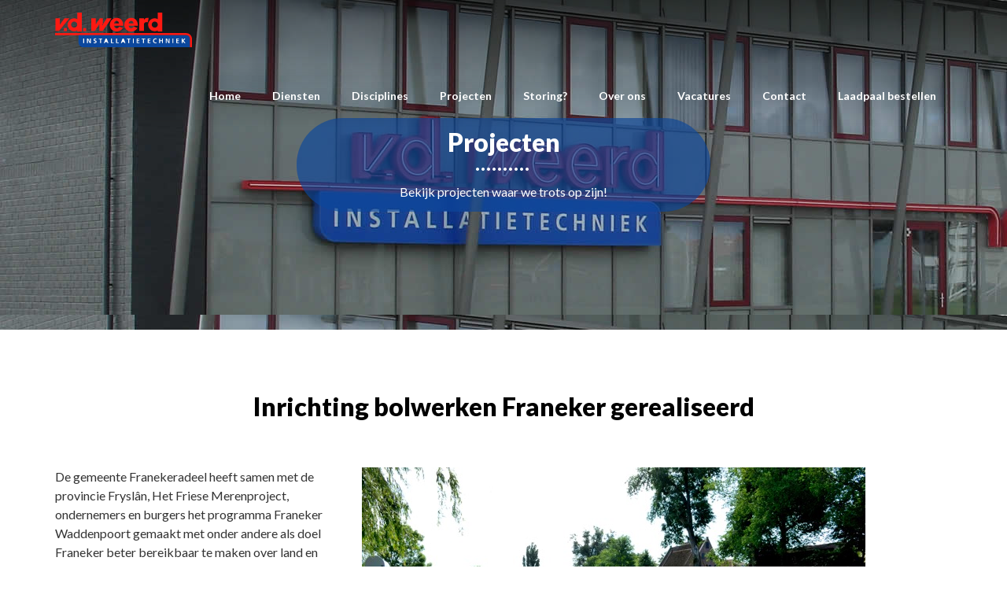

--- FILE ---
content_type: text/html; charset=UTF-8
request_url: https://www.vanderweerd.net/portfolios/inrichting-bolwerken-franeker/
body_size: 14475
content:
<!DOCTYPE html>
<html lang="nl-NL">
<!--[if lt IE 7]>      <html class="no-js lt-ie9 lt-ie8 lt-ie7"> <![endif]-->
<!--[if IE 7]>         <html class="no-js lt-ie9 lt-ie8"> <![endif]-->
<!--[if IE 8]>         <html class="no-js lt-ie9"> <![endif]-->
<!--[if gt IE 8]> <html class="no-js"> <![endif]-->
  <head>
         <meta charset="UTF-8">
    <meta http-equiv="X-UA-Compatible" content="IE=edge,chrome=1">
    
    <meta name="viewport" content="width=device-width, initial-scale=1.0">
    <link rel="profile" href="http://gmpg.org/xfn/11" />
    <link rel="pingback" href="https://www.vanderweerd.net/xmlrpc.php" />
            <link rel="shortcut icon" href="https://www.vanderweerd.net/wp-content/uploads/VanderWeerdInstallatietechniek.jpg" />
        <meta name='robots' content='index, follow, max-image-preview:large, max-snippet:-1, max-video-preview:-1' />

	<!-- This site is optimized with the Yoast SEO plugin v26.6 - https://yoast.com/wordpress/plugins/seo/ -->
	<title>Inrichting bolwerken Franeker gerealiseerd - Franeker Waddenpoort</title>
	<meta name="description" content="Van der Weerd Installatietechniek heeft voor de inrichting bolwerken de stroom-, watervoorzieningen en de vuilwaterinname mogen realiseren." />
	<link rel="canonical" href="https://www.vanderweerd.net/portfolios/inrichting-bolwerken-franeker/" />
	<meta name="twitter:label1" content="Geschatte leestijd" />
	<meta name="twitter:data1" content="1 minuut" />
	<script type="application/ld+json" class="yoast-schema-graph">{"@context":"https://schema.org","@graph":[{"@type":"WebPage","@id":"https://www.vanderweerd.net/portfolios/inrichting-bolwerken-franeker/","url":"https://www.vanderweerd.net/portfolios/inrichting-bolwerken-franeker/","name":"Inrichting bolwerken Franeker gerealiseerd - Franeker Waddenpoort","isPartOf":{"@id":"https://www.vanderweerd.net/#website"},"primaryImageOfPage":{"@id":"https://www.vanderweerd.net/portfolios/inrichting-bolwerken-franeker/#primaryimage"},"image":{"@id":"https://www.vanderweerd.net/portfolios/inrichting-bolwerken-franeker/#primaryimage"},"thumbnailUrl":"https://www.vanderweerd.net/wp-content/uploads/Inrichting-Bolwerken-Franeker-1.jpeg","datePublished":"2016-06-15T09:40:27+00:00","dateModified":"2016-11-11T14:33:07+00:00","description":"Van der Weerd Installatietechniek heeft voor de inrichting bolwerken de stroom-, watervoorzieningen en de vuilwaterinname mogen realiseren.","breadcrumb":{"@id":"https://www.vanderweerd.net/portfolios/inrichting-bolwerken-franeker/#breadcrumb"},"inLanguage":"nl-NL","potentialAction":[{"@type":"ReadAction","target":["https://www.vanderweerd.net/portfolios/inrichting-bolwerken-franeker/"]}]},{"@type":"ImageObject","inLanguage":"nl-NL","@id":"https://www.vanderweerd.net/portfolios/inrichting-bolwerken-franeker/#primaryimage","url":"https://www.vanderweerd.net/wp-content/uploads/Inrichting-Bolwerken-Franeker-1.jpeg","contentUrl":"https://www.vanderweerd.net/wp-content/uploads/Inrichting-Bolwerken-Franeker-1.jpeg","width":640,"height":426,"caption":"Inrichting Bolwerken"},{"@type":"BreadcrumbList","@id":"https://www.vanderweerd.net/portfolios/inrichting-bolwerken-franeker/#breadcrumb","itemListElement":[{"@type":"ListItem","position":1,"name":"Home","item":"https://www.vanderweerd.net/"},{"@type":"ListItem","position":2,"name":"Inrichting bolwerken Franeker gerealiseerd"}]},{"@type":"WebSite","@id":"https://www.vanderweerd.net/#website","url":"https://www.vanderweerd.net/","name":"Van der Weerd Installatietechniek","description":"Installateurs met kennis van zaken","potentialAction":[{"@type":"SearchAction","target":{"@type":"EntryPoint","urlTemplate":"https://www.vanderweerd.net/?s={search_term_string}"},"query-input":{"@type":"PropertyValueSpecification","valueRequired":true,"valueName":"search_term_string"}}],"inLanguage":"nl-NL"}]}</script>
	<!-- / Yoast SEO plugin. -->


<link rel='dns-prefetch' href='//maps.google.com' />
<link rel='dns-prefetch' href='//cdnjs.cloudflare.com' />
<link rel="alternate" type="application/rss+xml" title="Van der Weerd Installatietechniek &raquo; feed" href="https://www.vanderweerd.net/feed/" />
<link rel="alternate" title="oEmbed (JSON)" type="application/json+oembed" href="https://www.vanderweerd.net/wp-json/oembed/1.0/embed?url=https%3A%2F%2Fwww.vanderweerd.net%2Fportfolios%2Finrichting-bolwerken-franeker%2F" />
<link rel="alternate" title="oEmbed (XML)" type="text/xml+oembed" href="https://www.vanderweerd.net/wp-json/oembed/1.0/embed?url=https%3A%2F%2Fwww.vanderweerd.net%2Fportfolios%2Finrichting-bolwerken-franeker%2F&#038;format=xml" />
		<!-- This site uses the Google Analytics by MonsterInsights plugin v9.11.0 - Using Analytics tracking - https://www.monsterinsights.com/ -->
							<script src="//www.googletagmanager.com/gtag/js?id=G-TW2RYSD1NM"  data-cfasync="false" data-wpfc-render="false" type="text/javascript" async></script>
			<script data-cfasync="false" data-wpfc-render="false" type="text/javascript">
				var mi_version = '9.11.0';
				var mi_track_user = true;
				var mi_no_track_reason = '';
								var MonsterInsightsDefaultLocations = {"page_location":"https:\/\/www.vanderweerd.net\/portfolios\/inrichting-bolwerken-franeker\/"};
								if ( typeof MonsterInsightsPrivacyGuardFilter === 'function' ) {
					var MonsterInsightsLocations = (typeof MonsterInsightsExcludeQuery === 'object') ? MonsterInsightsPrivacyGuardFilter( MonsterInsightsExcludeQuery ) : MonsterInsightsPrivacyGuardFilter( MonsterInsightsDefaultLocations );
				} else {
					var MonsterInsightsLocations = (typeof MonsterInsightsExcludeQuery === 'object') ? MonsterInsightsExcludeQuery : MonsterInsightsDefaultLocations;
				}

								var disableStrs = [
										'ga-disable-G-TW2RYSD1NM',
									];

				/* Function to detect opted out users */
				function __gtagTrackerIsOptedOut() {
					for (var index = 0; index < disableStrs.length; index++) {
						if (document.cookie.indexOf(disableStrs[index] + '=true') > -1) {
							return true;
						}
					}

					return false;
				}

				/* Disable tracking if the opt-out cookie exists. */
				if (__gtagTrackerIsOptedOut()) {
					for (var index = 0; index < disableStrs.length; index++) {
						window[disableStrs[index]] = true;
					}
				}

				/* Opt-out function */
				function __gtagTrackerOptout() {
					for (var index = 0; index < disableStrs.length; index++) {
						document.cookie = disableStrs[index] + '=true; expires=Thu, 31 Dec 2099 23:59:59 UTC; path=/';
						window[disableStrs[index]] = true;
					}
				}

				if ('undefined' === typeof gaOptout) {
					function gaOptout() {
						__gtagTrackerOptout();
					}
				}
								window.dataLayer = window.dataLayer || [];

				window.MonsterInsightsDualTracker = {
					helpers: {},
					trackers: {},
				};
				if (mi_track_user) {
					function __gtagDataLayer() {
						dataLayer.push(arguments);
					}

					function __gtagTracker(type, name, parameters) {
						if (!parameters) {
							parameters = {};
						}

						if (parameters.send_to) {
							__gtagDataLayer.apply(null, arguments);
							return;
						}

						if (type === 'event') {
														parameters.send_to = monsterinsights_frontend.v4_id;
							var hookName = name;
							if (typeof parameters['event_category'] !== 'undefined') {
								hookName = parameters['event_category'] + ':' + name;
							}

							if (typeof MonsterInsightsDualTracker.trackers[hookName] !== 'undefined') {
								MonsterInsightsDualTracker.trackers[hookName](parameters);
							} else {
								__gtagDataLayer('event', name, parameters);
							}
							
						} else {
							__gtagDataLayer.apply(null, arguments);
						}
					}

					__gtagTracker('js', new Date());
					__gtagTracker('set', {
						'developer_id.dZGIzZG': true,
											});
					if ( MonsterInsightsLocations.page_location ) {
						__gtagTracker('set', MonsterInsightsLocations);
					}
										__gtagTracker('config', 'G-TW2RYSD1NM', {"forceSSL":"true","anonymize_ip":"true"} );
										window.gtag = __gtagTracker;										(function () {
						/* https://developers.google.com/analytics/devguides/collection/analyticsjs/ */
						/* ga and __gaTracker compatibility shim. */
						var noopfn = function () {
							return null;
						};
						var newtracker = function () {
							return new Tracker();
						};
						var Tracker = function () {
							return null;
						};
						var p = Tracker.prototype;
						p.get = noopfn;
						p.set = noopfn;
						p.send = function () {
							var args = Array.prototype.slice.call(arguments);
							args.unshift('send');
							__gaTracker.apply(null, args);
						};
						var __gaTracker = function () {
							var len = arguments.length;
							if (len === 0) {
								return;
							}
							var f = arguments[len - 1];
							if (typeof f !== 'object' || f === null || typeof f.hitCallback !== 'function') {
								if ('send' === arguments[0]) {
									var hitConverted, hitObject = false, action;
									if ('event' === arguments[1]) {
										if ('undefined' !== typeof arguments[3]) {
											hitObject = {
												'eventAction': arguments[3],
												'eventCategory': arguments[2],
												'eventLabel': arguments[4],
												'value': arguments[5] ? arguments[5] : 1,
											}
										}
									}
									if ('pageview' === arguments[1]) {
										if ('undefined' !== typeof arguments[2]) {
											hitObject = {
												'eventAction': 'page_view',
												'page_path': arguments[2],
											}
										}
									}
									if (typeof arguments[2] === 'object') {
										hitObject = arguments[2];
									}
									if (typeof arguments[5] === 'object') {
										Object.assign(hitObject, arguments[5]);
									}
									if ('undefined' !== typeof arguments[1].hitType) {
										hitObject = arguments[1];
										if ('pageview' === hitObject.hitType) {
											hitObject.eventAction = 'page_view';
										}
									}
									if (hitObject) {
										action = 'timing' === arguments[1].hitType ? 'timing_complete' : hitObject.eventAction;
										hitConverted = mapArgs(hitObject);
										__gtagTracker('event', action, hitConverted);
									}
								}
								return;
							}

							function mapArgs(args) {
								var arg, hit = {};
								var gaMap = {
									'eventCategory': 'event_category',
									'eventAction': 'event_action',
									'eventLabel': 'event_label',
									'eventValue': 'event_value',
									'nonInteraction': 'non_interaction',
									'timingCategory': 'event_category',
									'timingVar': 'name',
									'timingValue': 'value',
									'timingLabel': 'event_label',
									'page': 'page_path',
									'location': 'page_location',
									'title': 'page_title',
									'referrer' : 'page_referrer',
								};
								for (arg in args) {
																		if (!(!args.hasOwnProperty(arg) || !gaMap.hasOwnProperty(arg))) {
										hit[gaMap[arg]] = args[arg];
									} else {
										hit[arg] = args[arg];
									}
								}
								return hit;
							}

							try {
								f.hitCallback();
							} catch (ex) {
							}
						};
						__gaTracker.create = newtracker;
						__gaTracker.getByName = newtracker;
						__gaTracker.getAll = function () {
							return [];
						};
						__gaTracker.remove = noopfn;
						__gaTracker.loaded = true;
						window['__gaTracker'] = __gaTracker;
					})();
									} else {
										console.log("");
					(function () {
						function __gtagTracker() {
							return null;
						}

						window['__gtagTracker'] = __gtagTracker;
						window['gtag'] = __gtagTracker;
					})();
									}
			</script>
							<!-- / Google Analytics by MonsterInsights -->
		<style id='wp-img-auto-sizes-contain-inline-css' type='text/css'>
img:is([sizes=auto i],[sizes^="auto," i]){contain-intrinsic-size:3000px 1500px}
/*# sourceURL=wp-img-auto-sizes-contain-inline-css */
</style>
<style id='wp-emoji-styles-inline-css' type='text/css'>

	img.wp-smiley, img.emoji {
		display: inline !important;
		border: none !important;
		box-shadow: none !important;
		height: 1em !important;
		width: 1em !important;
		margin: 0 0.07em !important;
		vertical-align: -0.1em !important;
		background: none !important;
		padding: 0 !important;
	}
/*# sourceURL=wp-emoji-styles-inline-css */
</style>
<style id='wp-block-library-inline-css' type='text/css'>
:root{--wp-block-synced-color:#7a00df;--wp-block-synced-color--rgb:122,0,223;--wp-bound-block-color:var(--wp-block-synced-color);--wp-editor-canvas-background:#ddd;--wp-admin-theme-color:#007cba;--wp-admin-theme-color--rgb:0,124,186;--wp-admin-theme-color-darker-10:#006ba1;--wp-admin-theme-color-darker-10--rgb:0,107,160.5;--wp-admin-theme-color-darker-20:#005a87;--wp-admin-theme-color-darker-20--rgb:0,90,135;--wp-admin-border-width-focus:2px}@media (min-resolution:192dpi){:root{--wp-admin-border-width-focus:1.5px}}.wp-element-button{cursor:pointer}:root .has-very-light-gray-background-color{background-color:#eee}:root .has-very-dark-gray-background-color{background-color:#313131}:root .has-very-light-gray-color{color:#eee}:root .has-very-dark-gray-color{color:#313131}:root .has-vivid-green-cyan-to-vivid-cyan-blue-gradient-background{background:linear-gradient(135deg,#00d084,#0693e3)}:root .has-purple-crush-gradient-background{background:linear-gradient(135deg,#34e2e4,#4721fb 50%,#ab1dfe)}:root .has-hazy-dawn-gradient-background{background:linear-gradient(135deg,#faaca8,#dad0ec)}:root .has-subdued-olive-gradient-background{background:linear-gradient(135deg,#fafae1,#67a671)}:root .has-atomic-cream-gradient-background{background:linear-gradient(135deg,#fdd79a,#004a59)}:root .has-nightshade-gradient-background{background:linear-gradient(135deg,#330968,#31cdcf)}:root .has-midnight-gradient-background{background:linear-gradient(135deg,#020381,#2874fc)}:root{--wp--preset--font-size--normal:16px;--wp--preset--font-size--huge:42px}.has-regular-font-size{font-size:1em}.has-larger-font-size{font-size:2.625em}.has-normal-font-size{font-size:var(--wp--preset--font-size--normal)}.has-huge-font-size{font-size:var(--wp--preset--font-size--huge)}.has-text-align-center{text-align:center}.has-text-align-left{text-align:left}.has-text-align-right{text-align:right}.has-fit-text{white-space:nowrap!important}#end-resizable-editor-section{display:none}.aligncenter{clear:both}.items-justified-left{justify-content:flex-start}.items-justified-center{justify-content:center}.items-justified-right{justify-content:flex-end}.items-justified-space-between{justify-content:space-between}.screen-reader-text{border:0;clip-path:inset(50%);height:1px;margin:-1px;overflow:hidden;padding:0;position:absolute;width:1px;word-wrap:normal!important}.screen-reader-text:focus{background-color:#ddd;clip-path:none;color:#444;display:block;font-size:1em;height:auto;left:5px;line-height:normal;padding:15px 23px 14px;text-decoration:none;top:5px;width:auto;z-index:100000}html :where(.has-border-color){border-style:solid}html :where([style*=border-top-color]){border-top-style:solid}html :where([style*=border-right-color]){border-right-style:solid}html :where([style*=border-bottom-color]){border-bottom-style:solid}html :where([style*=border-left-color]){border-left-style:solid}html :where([style*=border-width]){border-style:solid}html :where([style*=border-top-width]){border-top-style:solid}html :where([style*=border-right-width]){border-right-style:solid}html :where([style*=border-bottom-width]){border-bottom-style:solid}html :where([style*=border-left-width]){border-left-style:solid}html :where(img[class*=wp-image-]){height:auto;max-width:100%}:where(figure){margin:0 0 1em}html :where(.is-position-sticky){--wp-admin--admin-bar--position-offset:var(--wp-admin--admin-bar--height,0px)}@media screen and (max-width:600px){html :where(.is-position-sticky){--wp-admin--admin-bar--position-offset:0px}}
/*wp_block_styles_on_demand_placeholder:695c07d79bd56*/
/*# sourceURL=wp-block-library-inline-css */
</style>
<style id='classic-theme-styles-inline-css' type='text/css'>
/*! This file is auto-generated */
.wp-block-button__link{color:#fff;background-color:#32373c;border-radius:9999px;box-shadow:none;text-decoration:none;padding:calc(.667em + 2px) calc(1.333em + 2px);font-size:1.125em}.wp-block-file__button{background:#32373c;color:#fff;text-decoration:none}
/*# sourceURL=/wp-includes/css/classic-themes.min.css */
</style>
<link rel='stylesheet' id='contact-form-7-css' href='https://www.vanderweerd.net/wp-content/plugins/contact-form-7/includes/css/styles.css?ver=6.1.4' type='text/css' media='all' />
<link rel='stylesheet' id='bootstrap-css' href='https://www.vanderweerd.net/wp-content/themes/kitra/css/bootstrap.min.css?ver=6.9' type='text/css' media='all' />
<link rel='stylesheet' id='flexslider-css' href='https://www.vanderweerd.net/wp-content/plugins/js_composer/assets/lib/bower/flexslider/flexslider.min.css?ver=5.0.1' type='text/css' media='all' />
<link rel='stylesheet' id='fontawesome2-css' href='https://cdnjs.cloudflare.com/ajax/libs/font-awesome/6.5.2/css/all.min.css?ver=6.9' type='text/css' media='all' />
<link rel='stylesheet' id='pretty-css' href='https://www.vanderweerd.net/wp-content/themes/kitra/css/prettyPhoto.css?ver=6.9' type='text/css' media='all' />
<link rel='stylesheet' id='main-css' href='https://www.vanderweerd.net/wp-content/themes/kitra/css/main.css?ver=6.9' type='text/css' media='all' />
<link rel='stylesheet' id='animate-css' href='https://www.vanderweerd.net/wp-content/themes/kitra/css/animate.css?ver=6.9' type='text/css' media='all' />
<link rel='stylesheet' id='custom_style-css' href='https://www.vanderweerd.net/wp-content/themes/kitra/css/options.css?ver=6.9' type='text/css' media='all' />
<style id='custom_style-inline-css' type='text/css'>
 a, a:hover, .multi .dropdown-menu ul li a:hover { color:#0b479d;}
.kitra-wedding:hover{ background:#0b479d; border-color:#0b479d;}
.sidebar-widget ul li a:hover, .footer-widget ul li a:hover{ color:#0b479d;}
.wedding-button-more .buton-3:hover ,.wedding-button-more .buton-3:active{ background:#0b479d; border-color:#0b479d;}
.buton-white-hover .buton-3:hover a,.buton-white-hover .buton-3:active a{ color:#0b479d!important;}
.buton-revo:hover, .buton-revo:active{ background:#0b479d; border-color:#0b479d;}
.page-numbers > li:hover a{ background:#0b479d;}
.foodmenu-prev:hover, .foodmenu-next:hover, .foodmenu-close:hover, .foodrecipe-prev:hover, .foodrecipe-next:hover, .foodrecipe-close:hover{ background:#0b479d;}
.portfolio-filter ul li.active a, .foodmenu-filter ul li.active a, .portfolio-filter ul li:hover a, .foodmenu-filter ul li:hover a, .portfolio-filter ul li:first-child:hover a:before, .foodmenu-filter ul li:first-child:hover a:before, .portfolio-filter ul li:last-child:hover a:after, .foodmenu-filter ul li:last-child:hover a:after{ background:#0b479d;}
.tp-bullets.preview2 .bullet:hover, .tp-bullets.preview2 .bullet.selected{background: #0b479d!important;}
.kitra_contact_socials a:hover{ color:#0b479d;}
.bt_table_title{color: #0b479d;}
.foodmenu-item-title a:hover{color: #0b479d;}
.footer-dark .footer-widget ul li a:hover {color: #0b479d;}
.bt_highlight .bt_table_title{background:#0b479d;}
span.dropcap.circle{color: #0b479d;}
span.dropcap.square{color: #0b479d;}
span.highlight{background:#0b479d;}
span.highlight2{background:#0b479d;}
.header-1 .navbar-default .navbar-nav>li>a:hover, .header-1 .navbar-default .navbar-nav>li>a:focus {color: #0b479d;}
.header-1 .navbar-default .navbar-nav>.firstitem.current-menu-item>a,.header-1 .navbar-default .navbar-nav>.firstitem.current-menu-item>a:hover,.header-1 .navbar-default .navbar-nav>.firstitem.current-menu-item>a:focus, .header-1 .navbar-default .navbar-nav>.firstitem.current-menu-parent>a,.header-1 .navbar-default .navbar-nav>.firstitem.current-menu-parent>a:hover,.header-1 .navbar-default .navbar-nav>.firstitem.current-menu-parent>a:focus {color: #0b479d;}
.dropdown-menu>li>a:hover, .dropdown-menu>li>a:focus {color: #0b479d;}
.buton_fully_rounded{background:#0b479d;}
.buton_rounded_corners{background:#0b479d;}
.button-slider-1:hover, .button-slider-1:active {color: #0b479d!important;}
.button-slider-2:hover, .button-slider-2:active {color: #0b479d!important;}
.b_asset {background: #0b479d;}
.portfolio-prev:hover, .portfolio-next:hover, .portfolio-close:hover{background:#0b479d;}
.list-style ul li i{color:#0b479d;}
.services-right:hover .holder, .services-left:hover .holder,.services-top:hover .holder{background:#0b479d;}
.services-right i, .services-left i, .services-top i{color: #0b479d;}
.team-name span{color:#0b479d;}
.happyclientslider .flex-direction-nav a:hover{background:#0b479d;}
.blog-meta a:hover,.blog-title a:hover{color:#0b479d;}
.blog-tags a:hover{color:#0b479d;}
.page-numbers .current, .page-numbers .current:hover {background: #0b479d;}
.comment-respond input#submit {background: #0b479d;}
.blog-left:hover i,.blog-right:hover i{background:#0b479d;}
.portfolio-filter ul li.active a, .foodmenu-filter ul li.active a, .portfolio-filter ul li:hover a, .foodmenu-filter ul li:hover a, .portfolio-filter ul li:first-child:hover a:before, .foodmenu-filter ul li:first-child:hover a:before, .portfolio-filter ul li:last-child:hover a:after, .foodmenu-filter ul li:last-child:hover a:after {background: #0b479d; }
.portfolio-filter ul li.active:first-child a:before, .foodmenu-filter ul li.active:first-child a:before{ background: #0b479d; }
.portfolio-filter ul li.active:last-child a:after, .foodmenu-filter ul li.active:last-child a:after { background: #0b479d; }

.sidebar-widget .tweet a:hover,.footer-widget .tweet a:hover{color:#0b479d;}
.twitter-widget .tweet i{color:#0b479d;}
.twitter-widget .tweet_date{color:#0b479d!important;}
.sidebar-widget .kitra-tag-cloud ul li:hover a, .footer_dark .footer-widget .kitra-tag-cloud ul li:hover a {background: #0b479d;}
.count-box p, .count-box span, .footer-widget ul li a:hover { color: #0b479d; }
 .blog .caption, .single-post .caption { background: url(http://www.vanderweerd.net/wp-content/uploads/test.jpg); } .blog .caption, .single-post .caption { color: #ffffff; } .single-portfolio .caption { background: url(http://www.vanderweerd.net/wp-content/uploads/portfolio_standaard.jpg); } .header-1 .navbar-default .navbar-nav>.firstitem.current-menu-item>a, .header-1 .navbar-default .navbar-nav>.firstitem.current-menu-item>a:hover, .header-1 .navbar-default .navbar-nav>.firstitem.current-menu-item>a:focus, .header-1 .navbar-default .navbar-nav>.firstitem.current-menu-parent>a, .header-1 .navbar-default .navbar-nav>.firstitem.current-menu-parent>a:hover, .header-1 .navbar-default .navbar-nav>.firstitem.current-menu-parent>a:focus, .header-1 .navbar-default .navbar-nav>li>a:hover, .header-1 .navbar-default .navbar-nav>li>a:focus { color: #fd1912; } footer { background: #0b479d; } footer h4 { color: #0a0a0a; } .footer-widget p, .twitter-widget .tweet i { color: #ffffff!important; } .footer-widget a, .footer-widget ul li a { color: #ffffff; } .copyright-background { background: #161616; } .copyright-section a, .copyright-section p, .copyright-section i { color: #ffffff; } body { font-family: "Lato";font-size: 16px;font-style: normal;font-variant: normal;font-weight: normal;line-height: 24px; }  h1 { font-family: "Lato";font-size: 32px; }  h2 { font-family: "Lato";font-size: 28px; }  h3 { font-family: "Lato";font-size: 24px; }  h4 { font-family: "Lato"; }  h5 { font-family: "Lato";font-size: 20px; }  h6 { font-family: "Lato";font-size: 16px; }  .header-1 .logo-text { font-family: "Lato"; }  .header-1 .navbar-nav>li>a { font-family: "Lato"; }  footer h4 { font-family: "Lato"; }  .footer-widget p, .footer-widget a { font-family: "Lato";font-weight: normal; }  .copyright-section { font-family: "Lato"; }  .sidebar-widget h3 { font-family: "Lato";font-size: 16px; }  .services-right-content p, .services-left-content p
{
color: #333333 !important;
}
/*# sourceURL=custom_style-inline-css */
</style>
<link rel='stylesheet' id='child-css' href='https://www.vanderweerd.net/wp-content/themes/kitra/style.css?ver=6.9' type='text/css' media='all' />
<script type="text/javascript" src="https://www.vanderweerd.net/wp-content/plugins/google-analytics-for-wordpress/assets/js/frontend-gtag.min.js?ver=9.11.0" id="monsterinsights-frontend-script-js" async="async" data-wp-strategy="async"></script>
<script data-cfasync="false" data-wpfc-render="false" type="text/javascript" id='monsterinsights-frontend-script-js-extra'>/* <![CDATA[ */
var monsterinsights_frontend = {"js_events_tracking":"true","download_extensions":"doc,pdf,ppt,zip,xls,docx,pptx,xlsx","inbound_paths":"[]","home_url":"https:\/\/www.vanderweerd.net","hash_tracking":"false","v4_id":"G-TW2RYSD1NM"};/* ]]> */
</script>
<script type="text/javascript" src="https://www.vanderweerd.net/wp-includes/js/jquery/jquery.min.js?ver=3.7.1" id="jquery-core-js"></script>
<script type="text/javascript" src="https://www.vanderweerd.net/wp-includes/js/jquery/jquery-migrate.min.js?ver=3.4.1" id="jquery-migrate-js"></script>
<script type="text/javascript" src="https://www.vanderweerd.net/wp-content/themes/kitra/js/modernizr-2.6.2-respond-1.1.0.min.js?ver=6.9" id="modernizr-js"></script>
<link rel="https://api.w.org/" href="https://www.vanderweerd.net/wp-json/" /><link rel="EditURI" type="application/rsd+xml" title="RSD" href="https://www.vanderweerd.net/xmlrpc.php?rsd" />
<meta name="generator" content="WordPress 6.9" />
<link rel='shortlink' href='https://www.vanderweerd.net/?p=1717' />
<script type="text/javascript">
(function(url){
	if(/(?:Chrome\/26\.0\.1410\.63 Safari\/537\.31|WordfenceTestMonBot)/.test(navigator.userAgent)){ return; }
	var addEvent = function(evt, handler) {
		if (window.addEventListener) {
			document.addEventListener(evt, handler, false);
		} else if (window.attachEvent) {
			document.attachEvent('on' + evt, handler);
		}
	};
	var removeEvent = function(evt, handler) {
		if (window.removeEventListener) {
			document.removeEventListener(evt, handler, false);
		} else if (window.detachEvent) {
			document.detachEvent('on' + evt, handler);
		}
	};
	var evts = 'contextmenu dblclick drag dragend dragenter dragleave dragover dragstart drop keydown keypress keyup mousedown mousemove mouseout mouseover mouseup mousewheel scroll'.split(' ');
	var logHuman = function() {
		if (window.wfLogHumanRan) { return; }
		window.wfLogHumanRan = true;
		var wfscr = document.createElement('script');
		wfscr.type = 'text/javascript';
		wfscr.async = true;
		wfscr.src = url + '&r=' + Math.random();
		(document.getElementsByTagName('head')[0]||document.getElementsByTagName('body')[0]).appendChild(wfscr);
		for (var i = 0; i < evts.length; i++) {
			removeEvent(evts[i], logHuman);
		}
	};
	for (var i = 0; i < evts.length; i++) {
		addEvent(evts[i], logHuman);
	}
})('//www.vanderweerd.net/?wordfence_lh=1&hid=4696B51BF9FCC73C25DDDFF942559C24');
</script><meta name="generator" content="Powered by Visual Composer - drag and drop page builder for WordPress."/>
<!--[if lte IE 9]><link rel="stylesheet" type="text/css" href="https://www.vanderweerd.net/wp-content/plugins/js_composer/assets/css/vc_lte_ie9.min.css" media="screen"><![endif]--><meta name="generator" content="Powered by Slider Revolution 6.6.15 - responsive, Mobile-Friendly Slider Plugin for WordPress with comfortable drag and drop interface." />
<script>function setREVStartSize(e){
			//window.requestAnimationFrame(function() {
				window.RSIW = window.RSIW===undefined ? window.innerWidth : window.RSIW;
				window.RSIH = window.RSIH===undefined ? window.innerHeight : window.RSIH;
				try {
					var pw = document.getElementById(e.c).parentNode.offsetWidth,
						newh;
					pw = pw===0 || isNaN(pw) || (e.l=="fullwidth" || e.layout=="fullwidth") ? window.RSIW : pw;
					e.tabw = e.tabw===undefined ? 0 : parseInt(e.tabw);
					e.thumbw = e.thumbw===undefined ? 0 : parseInt(e.thumbw);
					e.tabh = e.tabh===undefined ? 0 : parseInt(e.tabh);
					e.thumbh = e.thumbh===undefined ? 0 : parseInt(e.thumbh);
					e.tabhide = e.tabhide===undefined ? 0 : parseInt(e.tabhide);
					e.thumbhide = e.thumbhide===undefined ? 0 : parseInt(e.thumbhide);
					e.mh = e.mh===undefined || e.mh=="" || e.mh==="auto" ? 0 : parseInt(e.mh,0);
					if(e.layout==="fullscreen" || e.l==="fullscreen")
						newh = Math.max(e.mh,window.RSIH);
					else{
						e.gw = Array.isArray(e.gw) ? e.gw : [e.gw];
						for (var i in e.rl) if (e.gw[i]===undefined || e.gw[i]===0) e.gw[i] = e.gw[i-1];
						e.gh = e.el===undefined || e.el==="" || (Array.isArray(e.el) && e.el.length==0)? e.gh : e.el;
						e.gh = Array.isArray(e.gh) ? e.gh : [e.gh];
						for (var i in e.rl) if (e.gh[i]===undefined || e.gh[i]===0) e.gh[i] = e.gh[i-1];
											
						var nl = new Array(e.rl.length),
							ix = 0,
							sl;
						e.tabw = e.tabhide>=pw ? 0 : e.tabw;
						e.thumbw = e.thumbhide>=pw ? 0 : e.thumbw;
						e.tabh = e.tabhide>=pw ? 0 : e.tabh;
						e.thumbh = e.thumbhide>=pw ? 0 : e.thumbh;
						for (var i in e.rl) nl[i] = e.rl[i]<window.RSIW ? 0 : e.rl[i];
						sl = nl[0];
						for (var i in nl) if (sl>nl[i] && nl[i]>0) { sl = nl[i]; ix=i;}
						var m = pw>(e.gw[ix]+e.tabw+e.thumbw) ? 1 : (pw-(e.tabw+e.thumbw)) / (e.gw[ix]);
						newh =  (e.gh[ix] * m) + (e.tabh + e.thumbh);
					}
					var el = document.getElementById(e.c);
					if (el!==null && el) el.style.height = newh+"px";
					el = document.getElementById(e.c+"_wrapper");
					if (el!==null && el) {
						el.style.height = newh+"px";
						el.style.display = "block";
					}
				} catch(e){
					console.log("Failure at Presize of Slider:" + e)
				}
			//});
		  };</script>
<noscript><style type="text/css"> .wpb_animate_when_almost_visible { opacity: 1; }</style></noscript>    <!--[if IE 7]>
      <link rel="stylesheet" href="css/font-awesome-ie7.min.css">
    <![endif]-->
	<style>
		.home .wpb_revslider_element { margin-bottom: 0px;}
	</style>
  </head>
    <body class="wp-singular portfolio-template-default single single-portfolio postid-1717 wp-theme-kitra smoothscroll wpb-js-composer js-comp-ver-5.0.1 vc_responsive">
    <div id="kraftt-loader" class="loader_style3"></div>    
    <div id="teamKraftt-layout">
    <!-- Top Section -->
    <!-- Header -->

    <header id="teamKraftt_header" class="teamKraftt-header header-1 hs_1">
      <div class="container">
        <div class="row">
          <div class="col-md-12">
          <!-- Main Menu -->
          <nav class="navbar navbar-default" role="navigation">
          <div class="navbar-header">
                <a href="https://www.vanderweerd.net">
                                      <img src="https://www.vanderweerd.net/wp-content/uploads/logo.png" alt="Van der Weerd Installatietechniek" class="logo" />
            		                    </a>  
				<div id="storing_top"><a href="tel:0517393231"><img src="https://www.vanderweerd.net/wp-content/themes/kitra/img/phone.png" /></a> </div>
            <button type="button" class="navbar-toggle" data-toggle="collapse" data-target=".navbar-ex1-collapse">
              <span class="sr-only">Toggle navigation</span>
              <span class="icon-bar"></span>
              <span class="icon-bar"></span>
              <span class="icon-bar"></span>
            </button>
          </div>
          <!-- Collect the nav links, forms, and other content for toggling -->
          <div class="collapse navbar-collapse navbar-ex1-collapse kitra-scroll">
        				                <ul id="menu-menu" class="nav navbar-nav navbar-right"><li id="nav-menu-item-47" class="firstitem menu-item menu-item-type-post_type menu-item-object-page menu-item-home "><a href="https://www.vanderweerd.net/" data-id="8" class="menu-link">Home</a></li>
<li id="nav-menu-item-39" class="firstitem menu-item menu-item-type-post_type menu-item-object-page menu-item-has-children "><a href="https://www.vanderweerd.net/diensten/" data-id="10" class="menu-link">Diensten</a>
<ul class="dropdown-menu ">
	<li id="nav-menu-item-919" class=" menu-item menu-item-type-post_type menu-item-object-page "><a href="https://www.vanderweerd.net/diensten/elektrotechniek/" data-id="896" class="menu-link">Elektrotechniek</a></li>
	<li id="nav-menu-item-906" class=" menu-item menu-item-type-post_type menu-item-object-page "><a href="https://www.vanderweerd.net/diensten/zonnepanelen/" data-id="798" class="menu-link">Zonnepanelen</a></li>
	<li id="nav-menu-item-3294" class=" menu-item menu-item-type-post_type menu-item-object-page "><a href="https://www.vanderweerd.net/diensten/laadoplossingen/" data-id="3272" class="menu-link">Laadoplossingen</a></li>
	<li id="nav-menu-item-44" class=" menu-item menu-item-type-post_type menu-item-object-page "><a href="https://www.vanderweerd.net/diensten/sanitair-gas-en-waterleiding/" data-id="16" class="menu-link">Sanitair, gas- en waterleiding</a></li>
	<li id="nav-menu-item-43" class=" menu-item menu-item-type-post_type menu-item-object-page "><a href="https://www.vanderweerd.net/diensten/klimaattechniek/" data-id="18" class="menu-link">Klimaattechniek</a></li>
	<li id="nav-menu-item-42" class=" menu-item menu-item-type-post_type menu-item-object-page "><a href="https://www.vanderweerd.net/diensten/service-onderhoud-en-inspectie/" data-id="20" class="menu-link">Service, onderhoud en inspectie</a></li>
	<li id="nav-menu-item-3709" class=" menu-item menu-item-type-post_type menu-item-object-page "><a href="https://www.vanderweerd.net/diensten/inspectie-elektrische-installaties/" data-id="3683" class="menu-link">Inspecties elektrische installaties</a></li>
</ul>
</li>
<li id="nav-menu-item-1497" class="firstitem menu-item menu-item-type-post_type menu-item-object-page menu-item-has-children "><a href="https://www.vanderweerd.net/disciplines/" data-id="1395" class="menu-link">Disciplines</a>
<ul class="dropdown-menu ">
	<li id="nav-menu-item-1328" class=" menu-item menu-item-type-post_type menu-item-object-page "><a href="https://www.vanderweerd.net/disciplines/sterk-in-zorg/" data-id="831" class="menu-link">Sterk in Zorg</a></li>
	<li id="nav-menu-item-1325" class=" menu-item menu-item-type-post_type menu-item-object-page "><a href="https://www.vanderweerd.net/disciplines/thuis-in-detailhandel/" data-id="1277" class="menu-link">Thuis in detailhandel</a></li>
	<li id="nav-menu-item-1327" class=" menu-item menu-item-type-post_type menu-item-object-page "><a href="https://www.vanderweerd.net/disciplines/vakkundig-in-utiliteit/" data-id="870" class="menu-link">Vakkundig in utiliteit</a></li>
	<li id="nav-menu-item-1413" class=" menu-item menu-item-type-post_type menu-item-object-page "><a href="https://www.vanderweerd.net/disciplines/ervaren-in-renovatie/" data-id="1404" class="menu-link">Ervaren in renovatie</a></li>
	<li id="nav-menu-item-1526" class=" menu-item menu-item-type-post_type menu-item-object-page "><a href="https://www.vanderweerd.net/disciplines/doordacht-in-duurzaam/" data-id="1505" class="menu-link">Doordacht in duurzaam</a></li>
</ul>
</li>
<li id="nav-menu-item-38" class="firstitem menu-item menu-item-type-post_type menu-item-object-page "><a href="https://www.vanderweerd.net/projecten/" data-id="26" class="menu-link">Projecten</a></li>
<li id="nav-menu-item-36" class="firstitem menu-item menu-item-type-post_type menu-item-object-page "><a href="https://www.vanderweerd.net/storing/" data-id="30" class="menu-link">Storing?</a></li>
<li id="nav-menu-item-663" class="firstitem menu-item menu-item-type-post_type menu-item-object-page menu-item-has-children "><a href="https://www.vanderweerd.net/ons/" data-id="28" class="menu-link">Over ons</a>
<ul class="dropdown-menu ">
	<li id="nav-menu-item-1326" class=" menu-item menu-item-type-post_type menu-item-object-page "><a href="https://www.vanderweerd.net/ons/vanzelfsprekend-mvo/" data-id="1249" class="menu-link">Vanzelfsprekend MVO</a></li>
	<li id="nav-menu-item-1216" class=" menu-item menu-item-type-post_type menu-item-object-page "><a href="https://www.vanderweerd.net/certificeringen/" data-id="1212" class="menu-link">Certificeringen</a></li>
</ul>
</li>
<li id="nav-menu-item-2732" class="firstitem menu-item menu-item-type-post_type menu-item-object-page menu-item-has-children "><a href="https://www.vanderweerd.net/vacatures/" data-id="2628" class="menu-link">Vacatures</a>
<ul class="dropdown-menu ">
	<li id="nav-menu-item-4124" class=" menu-item menu-item-type-post_type menu-item-object-page "><a href="https://www.vanderweerd.net/vacatures/calculator-kostendeskundige/" data-id="3531" class="menu-link">Calculator Kostendeskundige</a></li>
	<li id="nav-menu-item-3460" class=" menu-item menu-item-type-post_type menu-item-object-page "><a href="https://www.vanderweerd.net/vacatures/servicemonteur/" data-id="2632" class="menu-link">Servicemonteur (dagdienst)</a></li>
	<li id="nav-menu-item-3720" class=" menu-item menu-item-type-post_type menu-item-object-page "><a href="https://www.vanderweerd.net/vacatures/monteur-elektrotechniek/" data-id="3420" class="menu-link">Monteur Elektrotechniek</a></li>
	<li id="nav-menu-item-3773" class=" menu-item menu-item-type-post_type menu-item-object-page "><a href="https://www.vanderweerd.net/vacatures/monteur-werktuigbouwkunde/" data-id="3766" class="menu-link">Monteur Werktuigbouwkunde</a></li>
	<li id="nav-menu-item-3631" class=" menu-item menu-item-type-post_type menu-item-object-page "><a href="https://www.vanderweerd.net/vacatures/technicus-smart-energy/" data-id="2677" class="menu-link">Technicus Smart Energy</a></li>
	<li id="nav-menu-item-2761" class=" menu-item menu-item-type-post_type menu-item-object-page "><a href="https://www.vanderweerd.net/vacatures/solliciteren/" data-id="2751" class="menu-link">Solliciteren</a></li>
</ul>
</li>
<li id="nav-menu-item-35" class="firstitem menu-item menu-item-type-post_type menu-item-object-page "><a href="https://www.vanderweerd.net/contact/" data-id="32" class="menu-link">Contact</a></li>
<li id="nav-menu-item-3869" class="firstitem menu-item menu-item-type-custom menu-item-object-custom "><a href="https://connectned.nl/bestellen/laadpaal/?ref=10300" data-id="3869" class="menu-link">Laadpaal bestellen</a></li>
</ul>          </div><!-- /.navbar-collapse -->
        </nav>
          </div>
        </div>
      </div>
    </header> 	
  
<section class="teamKraftt-waypoint" data-animate-down="header-1 hs_1 is-sticky" data-animate-up="header-1 hs_1">
		<div id="parallaxcaption">
    <div class="caption"><div class="container"><div class="row"><div class="col-md-12">
          <h1 style="color: #fff;">Projecten</h1>
<i class="fa fa-circle"></i><i class="fa fa-circle"></i><i class="fa fa-circle"></i><i class="fa fa-circle"></i><i class="fa fa-circle"></i><i class="fa fa-circle"></i><i class="fa fa-circle"></i><i class="fa fa-circle"></i><i class="fa fa-circle"></i><i class="fa fa-circle"></i>
          <p data-start="style=transform: matrix(1, 0, 0, 1, 0, 0);" data-300="transform: matrix(1, 0, 0, 1, 0, 10);">Bekijk projecten waar we trots op zijn!</p>
        </div></div></div></div>
    </div>
	<!-- Portfolio Content Start -->	
	  <div class="portfolio-single-container">
	    
	     <div id="portfolio-1717" class="portfolio-item-single s-style2">
    <div class="container"><div class="row">
    <h1><a href="https://www.vanderweerd.net/portfolios/inrichting-bolwerken-franeker/" title="Permalink to Inrichting bolwerken Franeker gerealiseerd" rel="bookmark">Inrichting bolwerken Franeker gerealiseerd</a></h1>
     	
     	<div class="col-md-4">
			<div class="portfolio-the-content">
				<p>De gemeente Franekeradeel heeft samen met de provincie Fryslân, Het Friese Merenproject, ondernemers en burgers het programma Franeker Waddenpoort gemaakt met onder andere als doel Franeker beter bereikbaar te maken over land en water. Onderdeel daarvan is een vernieuwde inrichting bolwerken te Franeker. De bolwerken zijn op verschillende plekken hersteld en versterkt. Daarnaast zijn er verspreid over Franeker passantenplekken en watersportvoorzieningen aangelegd.</p>
<p>Van der Weerd Installatietechniek heeft de stroomvoorzieningen, de watervoorzieningen en de vuilwaterinname voor de recreatievaart ter plaatse mogen realiseren. Zowel voor de bestaande als voor de nieuwe steigers aan de bolwerken te Franeker.</p>
<p>Begin juni meerde de eerste boot aan bij de nieuw aangelegde steiger. Naast wethouder Bekkema mochten wij de eerste passant welkom heten in Franeker. De <em>Van Wad Tot Stad</em> heeft hiervan een mooie foto gemaakt die wij (met toestemming) hier graag aan u tonen. De andere foto is van eigen hand.</p>
	
			</div>
        	<div class="portfolio-meta-box">
				<span>Datum:</span>
				15 juni, 2016            </div>
			<div class="portfolio-meta-box">
								<span>Opdrachtgever: </span>Gemeente Franekeradeel							</div>
			<!--<div class="portfolio-meta-box">
			    <span>Diensten: </span>
							</div>-->
			<div class="portfolio-meta-box">
								<span>Website: </span><a href="https://www.franekeradeel.nl/wonen-en-werken/project/franeker-waddenpoort" target="_blank">https://www.franekeradeel.nl/wonen-en-werken/project/franeker-waddenpoort</a>
							</div>
      <div class="socials-share">
         <div class="share-text">Share:</div>
         <div class="facebook-share" data-url="https://www.vanderweerd.net/portfolios/inrichting-bolwerken-franeker/" data-title="Inrichting bolwerken Franeker gerealiseerd"><i class="fa fa-facebook"></i></div>
         <div class="google-share" data-url="https://www.vanderweerd.net/portfolios/inrichting-bolwerken-franeker/" data-title="Inrichting bolwerken Franeker gerealiseerd"><i class="fa fa-google-plus"></i></div>
         <div class="twitter-share" data-url="https://www.vanderweerd.net/portfolios/inrichting-bolwerken-franeker/" data-title="Inrichting bolwerken Franeker gerealiseerd"><i class="fa fa-twitter"></i></div>
         <div class="pinterest-share" data-url="https://www.vanderweerd.net/portfolios/inrichting-bolwerken-franeker/" data-title="Inrichting bolwerken Franeker gerealiseerd" data-img="https://www.vanderweerd.net/wp-content/uploads/Inrichting-Bolwerken-Franeker-1.jpeg"><i class="fa fa-pinterest"></i></div>
</div> 
	   			<div style="clear: both; padding-top: 20px;">
			  	<a href="https://www.vanderweerd.net/projecten" target="_self">&laquo; Terug naar alle projecten</a>
	 		 </div>   
		</div>
		<div class="col-md-8">
        	    <div class="portfolio-slider">
    <ul class="slides">
        <li><img width="640" height="426" src="https://www.vanderweerd.net/wp-content/uploads/Inrichting-Bolwerken-Franeker-1.jpeg" class="attachment-full size-full wp-post-image" alt="Inrichting Bolwerken" decoding="async" fetchpriority="high" /></li>                <li><img width="437" height="345" src="https://www.vanderweerd.net/wp-content/uploads/Inrichting-bolwerken-1.png" class="attachment-full size-full" alt="Inrichting bolwerken" decoding="async" /></li>    </ul>
    </div>     	</div>         
     </div></div>
     </div></div>
</section>
<footer class="footer_dark">

        <div class="container">
        <div class="row">
          <div class="widgetscontainer">
          <!-- Widget Area 1 -->
          <div class="col-md-3">
            <div class="footer-widget"><h4>Over Van der Weerd</h4>			<div class="textwidget"><p>Bij Van der Weerd Installatietechniek draait alles om vanzelfsprekend vakmanschap. Voortdurend innovatief blijven en kwaliteit bieden is ons credo. Of het nu gaat om industriële bouw, utiliteitsbouw of woningbouw; wij bieden u innovatieve en duurzame oplossingen voor morgen!</p>
</div>
		</div>          </div>
          <!-- Widget Area 2 -->
          <div class="col-md-3">
            <div class="footer-widget"><h4>Contact</h4>			<div class="textwidget">Van der Weerd Installatietechniek<br />
James Wattstraat 2<br />
8801 PK Franeker<br />
Telefoon: 0517-39 32 31<br />
E-mail: <a href="mailto:info@vanderweerd.net">info@vanderweerd.net</a><br /></div>
		</div>          </div>
          <!-- Widget Area 3 -->
          <div class="col-md-3">
            <div class="footer-widget"><h4>Service Telefoonnummers</h4>			<div class="textwidget">Voor alle storingen kunt u tijdens kantooruren bellen met: 
<b>0517-39 32 31.</b><br><br>
Buiten kantoortijden krijgt u een keuzemenu om u vervolgens in verbinding te brengen met de dienstdoende storingsmonteur(s).
<br></div>
		</div>          </div>
          <!-- Widget Area 4 -->
          <div class="col-md-3">
            <div class="footer-widget"><h4>Overige informatie</h4>			<div class="textwidget"><a href="https://www.vanderweerd.net/disclaimer/" target="_blank"><b>Disclaimer</b></a><br />
<a href="https://www.vanderweerd.net/wp-content/uploads/Privacy-verklaring-Van-der-Weerd-Installatietechniek.pdf" target="_blank"><b>Privacyverklaring</b></a><br />
<a href="http://www.vanderweerd.net/certificeringen/
"><b>Certificeringen</a></b><br>
<a href="https://www.vanderweerd.net/wp-content/uploads/Algemene-Leveringsvoorwaarden-Installerende-Bedrijven-ALIB-2007.pdf" TARGET="_blank"><b>Leveringsvoorwaarden bedrijven ALIB 2007</a></b><br>
<a href="https://www.vanderweerd.net/wp-content/uploads/Algemene-Leveringsvoorwaarden-Installerende-Bedrijven-ALIB-2024.pdf" TARGET="_blank"><b>Leveringsvoorwaarden bedrijven ALIB 2024</a></b><br>
<a href="https://www.vanderweerd.net/wp-content/uploads/Algemene-Voorwaarden-voor-Installatiewerk-voor-Consumenten-AVIC-2016.pdf" TARGET="_blank"><b>Leveringsvoorwaarden consumenten</a></b><br>
<b>Volg ons op sociale media</b></div>
		</div>        <div class="footer-widget">
              <div class="social-widget">
                                <a href="https://www.facebook.com/vander.weerdinstallatietechniek" target="_blank"><div class="social-facebook"><i class="fa-brands fa-facebook-f"></i></div></a>

                                <a href="https://www.instagram.com/vanderweerdinstallatietechniek" target="_blank"><div class="social-instagram"><i class="fa-brands fa-square-instagram"></i></div></a>

                                <a href="https://nl.linkedin.com/company/vanderweerd-installatietechniek" target="_blank"><div class="social-linkedin"><i class="fa-brands fa-linkedin"></i></div></a>


								              </div>
        </div>
                  </div>
          </div>

        </div>
      </div>
                      <div class="copyright-background">
        <div class="container">
          <div class="row">
            <div class="col-md-12">
              <div class="copyright-section"><p>Copyright © van der Weerd Installatietechniek. Alle rechten voorbehouden.</div>
            </div>
          </div>
        </div>
      </div>
            </footer>

</div>

    
		<script>
			window.RS_MODULES = window.RS_MODULES || {};
			window.RS_MODULES.modules = window.RS_MODULES.modules || {};
			window.RS_MODULES.waiting = window.RS_MODULES.waiting || [];
			window.RS_MODULES.defered = true;
			window.RS_MODULES.moduleWaiting = window.RS_MODULES.moduleWaiting || {};
			window.RS_MODULES.type = 'compiled';
		</script>
		<script type="speculationrules">
{"prefetch":[{"source":"document","where":{"and":[{"href_matches":"/*"},{"not":{"href_matches":["/wp-*.php","/wp-admin/*","/wp-content/uploads/*","/wp-content/*","/wp-content/plugins/*","/wp-content/themes/kitra/*","/*\\?(.+)"]}},{"not":{"selector_matches":"a[rel~=\"nofollow\"]"}},{"not":{"selector_matches":".no-prefetch, .no-prefetch a"}}]},"eagerness":"conservative"}]}
</script>
<script type="text/javascript" src="https://www.vanderweerd.net/wp-includes/js/dist/hooks.min.js?ver=dd5603f07f9220ed27f1" id="wp-hooks-js"></script>
<script type="text/javascript" src="https://www.vanderweerd.net/wp-includes/js/dist/i18n.min.js?ver=c26c3dc7bed366793375" id="wp-i18n-js"></script>
<script type="text/javascript" id="wp-i18n-js-after">
/* <![CDATA[ */
wp.i18n.setLocaleData( { 'text direction\u0004ltr': [ 'ltr' ] } );
//# sourceURL=wp-i18n-js-after
/* ]]> */
</script>
<script type="text/javascript" src="https://www.vanderweerd.net/wp-content/plugins/contact-form-7/includes/swv/js/index.js?ver=6.1.4" id="swv-js"></script>
<script type="text/javascript" id="contact-form-7-js-translations">
/* <![CDATA[ */
( function( domain, translations ) {
	var localeData = translations.locale_data[ domain ] || translations.locale_data.messages;
	localeData[""].domain = domain;
	wp.i18n.setLocaleData( localeData, domain );
} )( "contact-form-7", {"translation-revision-date":"2025-11-30 09:13:36+0000","generator":"GlotPress\/4.0.3","domain":"messages","locale_data":{"messages":{"":{"domain":"messages","plural-forms":"nplurals=2; plural=n != 1;","lang":"nl"},"This contact form is placed in the wrong place.":["Dit contactformulier staat op de verkeerde plek."],"Error:":["Fout:"]}},"comment":{"reference":"includes\/js\/index.js"}} );
//# sourceURL=contact-form-7-js-translations
/* ]]> */
</script>
<script type="text/javascript" id="contact-form-7-js-before">
/* <![CDATA[ */
var wpcf7 = {
    "api": {
        "root": "https:\/\/www.vanderweerd.net\/wp-json\/",
        "namespace": "contact-form-7\/v1"
    },
    "cached": 1
};
//# sourceURL=contact-form-7-js-before
/* ]]> */
</script>
<script type="text/javascript" src="https://www.vanderweerd.net/wp-content/plugins/contact-form-7/includes/js/index.js?ver=6.1.4" id="contact-form-7-js"></script>
<script type="text/javascript" src="https://www.vanderweerd.net/wp-content/plugins/revslider/public/assets/js/rbtools.min.js?ver=6.6.15" defer async id="tp-tools-js"></script>
<script type="text/javascript" src="https://www.vanderweerd.net/wp-content/plugins/revslider/public/assets/js/rs6.min.js?ver=6.6.15" defer async id="revmin-js"></script>
<script type="text/javascript" src="https://maps.google.com/maps/api/js?sensor=false&amp;ver=6.9" id="googleapi-js"></script>
<script type="text/javascript" src="https://www.vanderweerd.net/wp-content/themes/kitra/js/bootstrap.min.js?ver=6.9" id="bootstrap-js"></script>
<script type="text/javascript" src="https://www.vanderweerd.net/wp-content/themes/kitra/js/imagesloaded.pkgd.min.js?ver=6.9" id="imagesload-js"></script>
<script type="text/javascript" src="https://www.vanderweerd.net/wp-content/themes/kitra/js/plugins.js?ver=6.9" id="plugins-js"></script>
<script type="text/javascript" id="main-js-extra">
/* <![CDATA[ */
var SiteParameters = {"theme_directory":"https://www.vanderweerd.net/wp-content/themes/kitra","theme_fonts":"Raleway,Lato"};
//# sourceURL=main-js-extra
/* ]]> */
</script>
<script type="text/javascript" src="https://www.vanderweerd.net/wp-content/themes/kitra/js/main.js?ver=6.9" id="main-js"></script>
<script type="text/javascript" id="functions-js-js-extra">
/* <![CDATA[ */
var php_array = {"admin_ajax":"https://www.vanderweerd.net/wp-admin/admin-ajax.php"};
//# sourceURL=functions-js-js-extra
/* ]]> */
</script>
<script type="text/javascript" src="https://www.vanderweerd.net/wp-content/themes/kitra/js/functions.js?ver=1.0" id="functions-js-js"></script>
<script type="text/javascript" src="https://www.google.com/recaptcha/api.js?render=6LeVeoIUAAAAAN_u-2WNLj6dkWFZtTXbizfrRWGU&amp;ver=3.0" id="google-recaptcha-js"></script>
<script type="text/javascript" src="https://www.vanderweerd.net/wp-includes/js/dist/vendor/wp-polyfill.min.js?ver=3.15.0" id="wp-polyfill-js"></script>
<script type="text/javascript" id="wpcf7-recaptcha-js-before">
/* <![CDATA[ */
var wpcf7_recaptcha = {
    "sitekey": "6LeVeoIUAAAAAN_u-2WNLj6dkWFZtTXbizfrRWGU",
    "actions": {
        "homepage": "homepage",
        "contactform": "contactform"
    }
};
//# sourceURL=wpcf7-recaptcha-js-before
/* ]]> */
</script>
<script type="text/javascript" src="https://www.vanderweerd.net/wp-content/plugins/contact-form-7/modules/recaptcha/index.js?ver=6.1.4" id="wpcf7-recaptcha-js"></script>
<script id="wp-emoji-settings" type="application/json">
{"baseUrl":"https://s.w.org/images/core/emoji/17.0.2/72x72/","ext":".png","svgUrl":"https://s.w.org/images/core/emoji/17.0.2/svg/","svgExt":".svg","source":{"concatemoji":"https://www.vanderweerd.net/wp-includes/js/wp-emoji-release.min.js?ver=6.9"}}
</script>
<script type="module">
/* <![CDATA[ */
/*! This file is auto-generated */
const a=JSON.parse(document.getElementById("wp-emoji-settings").textContent),o=(window._wpemojiSettings=a,"wpEmojiSettingsSupports"),s=["flag","emoji"];function i(e){try{var t={supportTests:e,timestamp:(new Date).valueOf()};sessionStorage.setItem(o,JSON.stringify(t))}catch(e){}}function c(e,t,n){e.clearRect(0,0,e.canvas.width,e.canvas.height),e.fillText(t,0,0);t=new Uint32Array(e.getImageData(0,0,e.canvas.width,e.canvas.height).data);e.clearRect(0,0,e.canvas.width,e.canvas.height),e.fillText(n,0,0);const a=new Uint32Array(e.getImageData(0,0,e.canvas.width,e.canvas.height).data);return t.every((e,t)=>e===a[t])}function p(e,t){e.clearRect(0,0,e.canvas.width,e.canvas.height),e.fillText(t,0,0);var n=e.getImageData(16,16,1,1);for(let e=0;e<n.data.length;e++)if(0!==n.data[e])return!1;return!0}function u(e,t,n,a){switch(t){case"flag":return n(e,"\ud83c\udff3\ufe0f\u200d\u26a7\ufe0f","\ud83c\udff3\ufe0f\u200b\u26a7\ufe0f")?!1:!n(e,"\ud83c\udde8\ud83c\uddf6","\ud83c\udde8\u200b\ud83c\uddf6")&&!n(e,"\ud83c\udff4\udb40\udc67\udb40\udc62\udb40\udc65\udb40\udc6e\udb40\udc67\udb40\udc7f","\ud83c\udff4\u200b\udb40\udc67\u200b\udb40\udc62\u200b\udb40\udc65\u200b\udb40\udc6e\u200b\udb40\udc67\u200b\udb40\udc7f");case"emoji":return!a(e,"\ud83e\u1fac8")}return!1}function f(e,t,n,a){let r;const o=(r="undefined"!=typeof WorkerGlobalScope&&self instanceof WorkerGlobalScope?new OffscreenCanvas(300,150):document.createElement("canvas")).getContext("2d",{willReadFrequently:!0}),s=(o.textBaseline="top",o.font="600 32px Arial",{});return e.forEach(e=>{s[e]=t(o,e,n,a)}),s}function r(e){var t=document.createElement("script");t.src=e,t.defer=!0,document.head.appendChild(t)}a.supports={everything:!0,everythingExceptFlag:!0},new Promise(t=>{let n=function(){try{var e=JSON.parse(sessionStorage.getItem(o));if("object"==typeof e&&"number"==typeof e.timestamp&&(new Date).valueOf()<e.timestamp+604800&&"object"==typeof e.supportTests)return e.supportTests}catch(e){}return null}();if(!n){if("undefined"!=typeof Worker&&"undefined"!=typeof OffscreenCanvas&&"undefined"!=typeof URL&&URL.createObjectURL&&"undefined"!=typeof Blob)try{var e="postMessage("+f.toString()+"("+[JSON.stringify(s),u.toString(),c.toString(),p.toString()].join(",")+"));",a=new Blob([e],{type:"text/javascript"});const r=new Worker(URL.createObjectURL(a),{name:"wpTestEmojiSupports"});return void(r.onmessage=e=>{i(n=e.data),r.terminate(),t(n)})}catch(e){}i(n=f(s,u,c,p))}t(n)}).then(e=>{for(const n in e)a.supports[n]=e[n],a.supports.everything=a.supports.everything&&a.supports[n],"flag"!==n&&(a.supports.everythingExceptFlag=a.supports.everythingExceptFlag&&a.supports[n]);var t;a.supports.everythingExceptFlag=a.supports.everythingExceptFlag&&!a.supports.flag,a.supports.everything||((t=a.source||{}).concatemoji?r(t.concatemoji):t.wpemoji&&t.twemoji&&(r(t.twemoji),r(t.wpemoji)))});
//# sourceURL=https://www.vanderweerd.net/wp-includes/js/wp-emoji-loader.min.js
/* ]]> */
</script>
  </body>
</html>
<!--
Performance optimized by W3 Total Cache. Learn more: https://www.boldgrid.com/w3-total-cache/?utm_source=w3tc&utm_medium=footer_comment&utm_campaign=free_plugin

Paginacaching met Disk: Enhanced 

Served from: www.vanderweerd.net @ 2026-01-05 19:49:59 by W3 Total Cache
-->

--- FILE ---
content_type: text/html; charset=utf-8
request_url: https://www.google.com/recaptcha/api2/anchor?ar=1&k=6LeVeoIUAAAAAN_u-2WNLj6dkWFZtTXbizfrRWGU&co=aHR0cHM6Ly93d3cudmFuZGVyd2VlcmQubmV0OjQ0Mw..&hl=en&v=PoyoqOPhxBO7pBk68S4YbpHZ&size=invisible&anchor-ms=20000&execute-ms=30000&cb=41e8kvexqie2
body_size: 48676
content:
<!DOCTYPE HTML><html dir="ltr" lang="en"><head><meta http-equiv="Content-Type" content="text/html; charset=UTF-8">
<meta http-equiv="X-UA-Compatible" content="IE=edge">
<title>reCAPTCHA</title>
<style type="text/css">
/* cyrillic-ext */
@font-face {
  font-family: 'Roboto';
  font-style: normal;
  font-weight: 400;
  font-stretch: 100%;
  src: url(//fonts.gstatic.com/s/roboto/v48/KFO7CnqEu92Fr1ME7kSn66aGLdTylUAMa3GUBHMdazTgWw.woff2) format('woff2');
  unicode-range: U+0460-052F, U+1C80-1C8A, U+20B4, U+2DE0-2DFF, U+A640-A69F, U+FE2E-FE2F;
}
/* cyrillic */
@font-face {
  font-family: 'Roboto';
  font-style: normal;
  font-weight: 400;
  font-stretch: 100%;
  src: url(//fonts.gstatic.com/s/roboto/v48/KFO7CnqEu92Fr1ME7kSn66aGLdTylUAMa3iUBHMdazTgWw.woff2) format('woff2');
  unicode-range: U+0301, U+0400-045F, U+0490-0491, U+04B0-04B1, U+2116;
}
/* greek-ext */
@font-face {
  font-family: 'Roboto';
  font-style: normal;
  font-weight: 400;
  font-stretch: 100%;
  src: url(//fonts.gstatic.com/s/roboto/v48/KFO7CnqEu92Fr1ME7kSn66aGLdTylUAMa3CUBHMdazTgWw.woff2) format('woff2');
  unicode-range: U+1F00-1FFF;
}
/* greek */
@font-face {
  font-family: 'Roboto';
  font-style: normal;
  font-weight: 400;
  font-stretch: 100%;
  src: url(//fonts.gstatic.com/s/roboto/v48/KFO7CnqEu92Fr1ME7kSn66aGLdTylUAMa3-UBHMdazTgWw.woff2) format('woff2');
  unicode-range: U+0370-0377, U+037A-037F, U+0384-038A, U+038C, U+038E-03A1, U+03A3-03FF;
}
/* math */
@font-face {
  font-family: 'Roboto';
  font-style: normal;
  font-weight: 400;
  font-stretch: 100%;
  src: url(//fonts.gstatic.com/s/roboto/v48/KFO7CnqEu92Fr1ME7kSn66aGLdTylUAMawCUBHMdazTgWw.woff2) format('woff2');
  unicode-range: U+0302-0303, U+0305, U+0307-0308, U+0310, U+0312, U+0315, U+031A, U+0326-0327, U+032C, U+032F-0330, U+0332-0333, U+0338, U+033A, U+0346, U+034D, U+0391-03A1, U+03A3-03A9, U+03B1-03C9, U+03D1, U+03D5-03D6, U+03F0-03F1, U+03F4-03F5, U+2016-2017, U+2034-2038, U+203C, U+2040, U+2043, U+2047, U+2050, U+2057, U+205F, U+2070-2071, U+2074-208E, U+2090-209C, U+20D0-20DC, U+20E1, U+20E5-20EF, U+2100-2112, U+2114-2115, U+2117-2121, U+2123-214F, U+2190, U+2192, U+2194-21AE, U+21B0-21E5, U+21F1-21F2, U+21F4-2211, U+2213-2214, U+2216-22FF, U+2308-230B, U+2310, U+2319, U+231C-2321, U+2336-237A, U+237C, U+2395, U+239B-23B7, U+23D0, U+23DC-23E1, U+2474-2475, U+25AF, U+25B3, U+25B7, U+25BD, U+25C1, U+25CA, U+25CC, U+25FB, U+266D-266F, U+27C0-27FF, U+2900-2AFF, U+2B0E-2B11, U+2B30-2B4C, U+2BFE, U+3030, U+FF5B, U+FF5D, U+1D400-1D7FF, U+1EE00-1EEFF;
}
/* symbols */
@font-face {
  font-family: 'Roboto';
  font-style: normal;
  font-weight: 400;
  font-stretch: 100%;
  src: url(//fonts.gstatic.com/s/roboto/v48/KFO7CnqEu92Fr1ME7kSn66aGLdTylUAMaxKUBHMdazTgWw.woff2) format('woff2');
  unicode-range: U+0001-000C, U+000E-001F, U+007F-009F, U+20DD-20E0, U+20E2-20E4, U+2150-218F, U+2190, U+2192, U+2194-2199, U+21AF, U+21E6-21F0, U+21F3, U+2218-2219, U+2299, U+22C4-22C6, U+2300-243F, U+2440-244A, U+2460-24FF, U+25A0-27BF, U+2800-28FF, U+2921-2922, U+2981, U+29BF, U+29EB, U+2B00-2BFF, U+4DC0-4DFF, U+FFF9-FFFB, U+10140-1018E, U+10190-1019C, U+101A0, U+101D0-101FD, U+102E0-102FB, U+10E60-10E7E, U+1D2C0-1D2D3, U+1D2E0-1D37F, U+1F000-1F0FF, U+1F100-1F1AD, U+1F1E6-1F1FF, U+1F30D-1F30F, U+1F315, U+1F31C, U+1F31E, U+1F320-1F32C, U+1F336, U+1F378, U+1F37D, U+1F382, U+1F393-1F39F, U+1F3A7-1F3A8, U+1F3AC-1F3AF, U+1F3C2, U+1F3C4-1F3C6, U+1F3CA-1F3CE, U+1F3D4-1F3E0, U+1F3ED, U+1F3F1-1F3F3, U+1F3F5-1F3F7, U+1F408, U+1F415, U+1F41F, U+1F426, U+1F43F, U+1F441-1F442, U+1F444, U+1F446-1F449, U+1F44C-1F44E, U+1F453, U+1F46A, U+1F47D, U+1F4A3, U+1F4B0, U+1F4B3, U+1F4B9, U+1F4BB, U+1F4BF, U+1F4C8-1F4CB, U+1F4D6, U+1F4DA, U+1F4DF, U+1F4E3-1F4E6, U+1F4EA-1F4ED, U+1F4F7, U+1F4F9-1F4FB, U+1F4FD-1F4FE, U+1F503, U+1F507-1F50B, U+1F50D, U+1F512-1F513, U+1F53E-1F54A, U+1F54F-1F5FA, U+1F610, U+1F650-1F67F, U+1F687, U+1F68D, U+1F691, U+1F694, U+1F698, U+1F6AD, U+1F6B2, U+1F6B9-1F6BA, U+1F6BC, U+1F6C6-1F6CF, U+1F6D3-1F6D7, U+1F6E0-1F6EA, U+1F6F0-1F6F3, U+1F6F7-1F6FC, U+1F700-1F7FF, U+1F800-1F80B, U+1F810-1F847, U+1F850-1F859, U+1F860-1F887, U+1F890-1F8AD, U+1F8B0-1F8BB, U+1F8C0-1F8C1, U+1F900-1F90B, U+1F93B, U+1F946, U+1F984, U+1F996, U+1F9E9, U+1FA00-1FA6F, U+1FA70-1FA7C, U+1FA80-1FA89, U+1FA8F-1FAC6, U+1FACE-1FADC, U+1FADF-1FAE9, U+1FAF0-1FAF8, U+1FB00-1FBFF;
}
/* vietnamese */
@font-face {
  font-family: 'Roboto';
  font-style: normal;
  font-weight: 400;
  font-stretch: 100%;
  src: url(//fonts.gstatic.com/s/roboto/v48/KFO7CnqEu92Fr1ME7kSn66aGLdTylUAMa3OUBHMdazTgWw.woff2) format('woff2');
  unicode-range: U+0102-0103, U+0110-0111, U+0128-0129, U+0168-0169, U+01A0-01A1, U+01AF-01B0, U+0300-0301, U+0303-0304, U+0308-0309, U+0323, U+0329, U+1EA0-1EF9, U+20AB;
}
/* latin-ext */
@font-face {
  font-family: 'Roboto';
  font-style: normal;
  font-weight: 400;
  font-stretch: 100%;
  src: url(//fonts.gstatic.com/s/roboto/v48/KFO7CnqEu92Fr1ME7kSn66aGLdTylUAMa3KUBHMdazTgWw.woff2) format('woff2');
  unicode-range: U+0100-02BA, U+02BD-02C5, U+02C7-02CC, U+02CE-02D7, U+02DD-02FF, U+0304, U+0308, U+0329, U+1D00-1DBF, U+1E00-1E9F, U+1EF2-1EFF, U+2020, U+20A0-20AB, U+20AD-20C0, U+2113, U+2C60-2C7F, U+A720-A7FF;
}
/* latin */
@font-face {
  font-family: 'Roboto';
  font-style: normal;
  font-weight: 400;
  font-stretch: 100%;
  src: url(//fonts.gstatic.com/s/roboto/v48/KFO7CnqEu92Fr1ME7kSn66aGLdTylUAMa3yUBHMdazQ.woff2) format('woff2');
  unicode-range: U+0000-00FF, U+0131, U+0152-0153, U+02BB-02BC, U+02C6, U+02DA, U+02DC, U+0304, U+0308, U+0329, U+2000-206F, U+20AC, U+2122, U+2191, U+2193, U+2212, U+2215, U+FEFF, U+FFFD;
}
/* cyrillic-ext */
@font-face {
  font-family: 'Roboto';
  font-style: normal;
  font-weight: 500;
  font-stretch: 100%;
  src: url(//fonts.gstatic.com/s/roboto/v48/KFO7CnqEu92Fr1ME7kSn66aGLdTylUAMa3GUBHMdazTgWw.woff2) format('woff2');
  unicode-range: U+0460-052F, U+1C80-1C8A, U+20B4, U+2DE0-2DFF, U+A640-A69F, U+FE2E-FE2F;
}
/* cyrillic */
@font-face {
  font-family: 'Roboto';
  font-style: normal;
  font-weight: 500;
  font-stretch: 100%;
  src: url(//fonts.gstatic.com/s/roboto/v48/KFO7CnqEu92Fr1ME7kSn66aGLdTylUAMa3iUBHMdazTgWw.woff2) format('woff2');
  unicode-range: U+0301, U+0400-045F, U+0490-0491, U+04B0-04B1, U+2116;
}
/* greek-ext */
@font-face {
  font-family: 'Roboto';
  font-style: normal;
  font-weight: 500;
  font-stretch: 100%;
  src: url(//fonts.gstatic.com/s/roboto/v48/KFO7CnqEu92Fr1ME7kSn66aGLdTylUAMa3CUBHMdazTgWw.woff2) format('woff2');
  unicode-range: U+1F00-1FFF;
}
/* greek */
@font-face {
  font-family: 'Roboto';
  font-style: normal;
  font-weight: 500;
  font-stretch: 100%;
  src: url(//fonts.gstatic.com/s/roboto/v48/KFO7CnqEu92Fr1ME7kSn66aGLdTylUAMa3-UBHMdazTgWw.woff2) format('woff2');
  unicode-range: U+0370-0377, U+037A-037F, U+0384-038A, U+038C, U+038E-03A1, U+03A3-03FF;
}
/* math */
@font-face {
  font-family: 'Roboto';
  font-style: normal;
  font-weight: 500;
  font-stretch: 100%;
  src: url(//fonts.gstatic.com/s/roboto/v48/KFO7CnqEu92Fr1ME7kSn66aGLdTylUAMawCUBHMdazTgWw.woff2) format('woff2');
  unicode-range: U+0302-0303, U+0305, U+0307-0308, U+0310, U+0312, U+0315, U+031A, U+0326-0327, U+032C, U+032F-0330, U+0332-0333, U+0338, U+033A, U+0346, U+034D, U+0391-03A1, U+03A3-03A9, U+03B1-03C9, U+03D1, U+03D5-03D6, U+03F0-03F1, U+03F4-03F5, U+2016-2017, U+2034-2038, U+203C, U+2040, U+2043, U+2047, U+2050, U+2057, U+205F, U+2070-2071, U+2074-208E, U+2090-209C, U+20D0-20DC, U+20E1, U+20E5-20EF, U+2100-2112, U+2114-2115, U+2117-2121, U+2123-214F, U+2190, U+2192, U+2194-21AE, U+21B0-21E5, U+21F1-21F2, U+21F4-2211, U+2213-2214, U+2216-22FF, U+2308-230B, U+2310, U+2319, U+231C-2321, U+2336-237A, U+237C, U+2395, U+239B-23B7, U+23D0, U+23DC-23E1, U+2474-2475, U+25AF, U+25B3, U+25B7, U+25BD, U+25C1, U+25CA, U+25CC, U+25FB, U+266D-266F, U+27C0-27FF, U+2900-2AFF, U+2B0E-2B11, U+2B30-2B4C, U+2BFE, U+3030, U+FF5B, U+FF5D, U+1D400-1D7FF, U+1EE00-1EEFF;
}
/* symbols */
@font-face {
  font-family: 'Roboto';
  font-style: normal;
  font-weight: 500;
  font-stretch: 100%;
  src: url(//fonts.gstatic.com/s/roboto/v48/KFO7CnqEu92Fr1ME7kSn66aGLdTylUAMaxKUBHMdazTgWw.woff2) format('woff2');
  unicode-range: U+0001-000C, U+000E-001F, U+007F-009F, U+20DD-20E0, U+20E2-20E4, U+2150-218F, U+2190, U+2192, U+2194-2199, U+21AF, U+21E6-21F0, U+21F3, U+2218-2219, U+2299, U+22C4-22C6, U+2300-243F, U+2440-244A, U+2460-24FF, U+25A0-27BF, U+2800-28FF, U+2921-2922, U+2981, U+29BF, U+29EB, U+2B00-2BFF, U+4DC0-4DFF, U+FFF9-FFFB, U+10140-1018E, U+10190-1019C, U+101A0, U+101D0-101FD, U+102E0-102FB, U+10E60-10E7E, U+1D2C0-1D2D3, U+1D2E0-1D37F, U+1F000-1F0FF, U+1F100-1F1AD, U+1F1E6-1F1FF, U+1F30D-1F30F, U+1F315, U+1F31C, U+1F31E, U+1F320-1F32C, U+1F336, U+1F378, U+1F37D, U+1F382, U+1F393-1F39F, U+1F3A7-1F3A8, U+1F3AC-1F3AF, U+1F3C2, U+1F3C4-1F3C6, U+1F3CA-1F3CE, U+1F3D4-1F3E0, U+1F3ED, U+1F3F1-1F3F3, U+1F3F5-1F3F7, U+1F408, U+1F415, U+1F41F, U+1F426, U+1F43F, U+1F441-1F442, U+1F444, U+1F446-1F449, U+1F44C-1F44E, U+1F453, U+1F46A, U+1F47D, U+1F4A3, U+1F4B0, U+1F4B3, U+1F4B9, U+1F4BB, U+1F4BF, U+1F4C8-1F4CB, U+1F4D6, U+1F4DA, U+1F4DF, U+1F4E3-1F4E6, U+1F4EA-1F4ED, U+1F4F7, U+1F4F9-1F4FB, U+1F4FD-1F4FE, U+1F503, U+1F507-1F50B, U+1F50D, U+1F512-1F513, U+1F53E-1F54A, U+1F54F-1F5FA, U+1F610, U+1F650-1F67F, U+1F687, U+1F68D, U+1F691, U+1F694, U+1F698, U+1F6AD, U+1F6B2, U+1F6B9-1F6BA, U+1F6BC, U+1F6C6-1F6CF, U+1F6D3-1F6D7, U+1F6E0-1F6EA, U+1F6F0-1F6F3, U+1F6F7-1F6FC, U+1F700-1F7FF, U+1F800-1F80B, U+1F810-1F847, U+1F850-1F859, U+1F860-1F887, U+1F890-1F8AD, U+1F8B0-1F8BB, U+1F8C0-1F8C1, U+1F900-1F90B, U+1F93B, U+1F946, U+1F984, U+1F996, U+1F9E9, U+1FA00-1FA6F, U+1FA70-1FA7C, U+1FA80-1FA89, U+1FA8F-1FAC6, U+1FACE-1FADC, U+1FADF-1FAE9, U+1FAF0-1FAF8, U+1FB00-1FBFF;
}
/* vietnamese */
@font-face {
  font-family: 'Roboto';
  font-style: normal;
  font-weight: 500;
  font-stretch: 100%;
  src: url(//fonts.gstatic.com/s/roboto/v48/KFO7CnqEu92Fr1ME7kSn66aGLdTylUAMa3OUBHMdazTgWw.woff2) format('woff2');
  unicode-range: U+0102-0103, U+0110-0111, U+0128-0129, U+0168-0169, U+01A0-01A1, U+01AF-01B0, U+0300-0301, U+0303-0304, U+0308-0309, U+0323, U+0329, U+1EA0-1EF9, U+20AB;
}
/* latin-ext */
@font-face {
  font-family: 'Roboto';
  font-style: normal;
  font-weight: 500;
  font-stretch: 100%;
  src: url(//fonts.gstatic.com/s/roboto/v48/KFO7CnqEu92Fr1ME7kSn66aGLdTylUAMa3KUBHMdazTgWw.woff2) format('woff2');
  unicode-range: U+0100-02BA, U+02BD-02C5, U+02C7-02CC, U+02CE-02D7, U+02DD-02FF, U+0304, U+0308, U+0329, U+1D00-1DBF, U+1E00-1E9F, U+1EF2-1EFF, U+2020, U+20A0-20AB, U+20AD-20C0, U+2113, U+2C60-2C7F, U+A720-A7FF;
}
/* latin */
@font-face {
  font-family: 'Roboto';
  font-style: normal;
  font-weight: 500;
  font-stretch: 100%;
  src: url(//fonts.gstatic.com/s/roboto/v48/KFO7CnqEu92Fr1ME7kSn66aGLdTylUAMa3yUBHMdazQ.woff2) format('woff2');
  unicode-range: U+0000-00FF, U+0131, U+0152-0153, U+02BB-02BC, U+02C6, U+02DA, U+02DC, U+0304, U+0308, U+0329, U+2000-206F, U+20AC, U+2122, U+2191, U+2193, U+2212, U+2215, U+FEFF, U+FFFD;
}
/* cyrillic-ext */
@font-face {
  font-family: 'Roboto';
  font-style: normal;
  font-weight: 900;
  font-stretch: 100%;
  src: url(//fonts.gstatic.com/s/roboto/v48/KFO7CnqEu92Fr1ME7kSn66aGLdTylUAMa3GUBHMdazTgWw.woff2) format('woff2');
  unicode-range: U+0460-052F, U+1C80-1C8A, U+20B4, U+2DE0-2DFF, U+A640-A69F, U+FE2E-FE2F;
}
/* cyrillic */
@font-face {
  font-family: 'Roboto';
  font-style: normal;
  font-weight: 900;
  font-stretch: 100%;
  src: url(//fonts.gstatic.com/s/roboto/v48/KFO7CnqEu92Fr1ME7kSn66aGLdTylUAMa3iUBHMdazTgWw.woff2) format('woff2');
  unicode-range: U+0301, U+0400-045F, U+0490-0491, U+04B0-04B1, U+2116;
}
/* greek-ext */
@font-face {
  font-family: 'Roboto';
  font-style: normal;
  font-weight: 900;
  font-stretch: 100%;
  src: url(//fonts.gstatic.com/s/roboto/v48/KFO7CnqEu92Fr1ME7kSn66aGLdTylUAMa3CUBHMdazTgWw.woff2) format('woff2');
  unicode-range: U+1F00-1FFF;
}
/* greek */
@font-face {
  font-family: 'Roboto';
  font-style: normal;
  font-weight: 900;
  font-stretch: 100%;
  src: url(//fonts.gstatic.com/s/roboto/v48/KFO7CnqEu92Fr1ME7kSn66aGLdTylUAMa3-UBHMdazTgWw.woff2) format('woff2');
  unicode-range: U+0370-0377, U+037A-037F, U+0384-038A, U+038C, U+038E-03A1, U+03A3-03FF;
}
/* math */
@font-face {
  font-family: 'Roboto';
  font-style: normal;
  font-weight: 900;
  font-stretch: 100%;
  src: url(//fonts.gstatic.com/s/roboto/v48/KFO7CnqEu92Fr1ME7kSn66aGLdTylUAMawCUBHMdazTgWw.woff2) format('woff2');
  unicode-range: U+0302-0303, U+0305, U+0307-0308, U+0310, U+0312, U+0315, U+031A, U+0326-0327, U+032C, U+032F-0330, U+0332-0333, U+0338, U+033A, U+0346, U+034D, U+0391-03A1, U+03A3-03A9, U+03B1-03C9, U+03D1, U+03D5-03D6, U+03F0-03F1, U+03F4-03F5, U+2016-2017, U+2034-2038, U+203C, U+2040, U+2043, U+2047, U+2050, U+2057, U+205F, U+2070-2071, U+2074-208E, U+2090-209C, U+20D0-20DC, U+20E1, U+20E5-20EF, U+2100-2112, U+2114-2115, U+2117-2121, U+2123-214F, U+2190, U+2192, U+2194-21AE, U+21B0-21E5, U+21F1-21F2, U+21F4-2211, U+2213-2214, U+2216-22FF, U+2308-230B, U+2310, U+2319, U+231C-2321, U+2336-237A, U+237C, U+2395, U+239B-23B7, U+23D0, U+23DC-23E1, U+2474-2475, U+25AF, U+25B3, U+25B7, U+25BD, U+25C1, U+25CA, U+25CC, U+25FB, U+266D-266F, U+27C0-27FF, U+2900-2AFF, U+2B0E-2B11, U+2B30-2B4C, U+2BFE, U+3030, U+FF5B, U+FF5D, U+1D400-1D7FF, U+1EE00-1EEFF;
}
/* symbols */
@font-face {
  font-family: 'Roboto';
  font-style: normal;
  font-weight: 900;
  font-stretch: 100%;
  src: url(//fonts.gstatic.com/s/roboto/v48/KFO7CnqEu92Fr1ME7kSn66aGLdTylUAMaxKUBHMdazTgWw.woff2) format('woff2');
  unicode-range: U+0001-000C, U+000E-001F, U+007F-009F, U+20DD-20E0, U+20E2-20E4, U+2150-218F, U+2190, U+2192, U+2194-2199, U+21AF, U+21E6-21F0, U+21F3, U+2218-2219, U+2299, U+22C4-22C6, U+2300-243F, U+2440-244A, U+2460-24FF, U+25A0-27BF, U+2800-28FF, U+2921-2922, U+2981, U+29BF, U+29EB, U+2B00-2BFF, U+4DC0-4DFF, U+FFF9-FFFB, U+10140-1018E, U+10190-1019C, U+101A0, U+101D0-101FD, U+102E0-102FB, U+10E60-10E7E, U+1D2C0-1D2D3, U+1D2E0-1D37F, U+1F000-1F0FF, U+1F100-1F1AD, U+1F1E6-1F1FF, U+1F30D-1F30F, U+1F315, U+1F31C, U+1F31E, U+1F320-1F32C, U+1F336, U+1F378, U+1F37D, U+1F382, U+1F393-1F39F, U+1F3A7-1F3A8, U+1F3AC-1F3AF, U+1F3C2, U+1F3C4-1F3C6, U+1F3CA-1F3CE, U+1F3D4-1F3E0, U+1F3ED, U+1F3F1-1F3F3, U+1F3F5-1F3F7, U+1F408, U+1F415, U+1F41F, U+1F426, U+1F43F, U+1F441-1F442, U+1F444, U+1F446-1F449, U+1F44C-1F44E, U+1F453, U+1F46A, U+1F47D, U+1F4A3, U+1F4B0, U+1F4B3, U+1F4B9, U+1F4BB, U+1F4BF, U+1F4C8-1F4CB, U+1F4D6, U+1F4DA, U+1F4DF, U+1F4E3-1F4E6, U+1F4EA-1F4ED, U+1F4F7, U+1F4F9-1F4FB, U+1F4FD-1F4FE, U+1F503, U+1F507-1F50B, U+1F50D, U+1F512-1F513, U+1F53E-1F54A, U+1F54F-1F5FA, U+1F610, U+1F650-1F67F, U+1F687, U+1F68D, U+1F691, U+1F694, U+1F698, U+1F6AD, U+1F6B2, U+1F6B9-1F6BA, U+1F6BC, U+1F6C6-1F6CF, U+1F6D3-1F6D7, U+1F6E0-1F6EA, U+1F6F0-1F6F3, U+1F6F7-1F6FC, U+1F700-1F7FF, U+1F800-1F80B, U+1F810-1F847, U+1F850-1F859, U+1F860-1F887, U+1F890-1F8AD, U+1F8B0-1F8BB, U+1F8C0-1F8C1, U+1F900-1F90B, U+1F93B, U+1F946, U+1F984, U+1F996, U+1F9E9, U+1FA00-1FA6F, U+1FA70-1FA7C, U+1FA80-1FA89, U+1FA8F-1FAC6, U+1FACE-1FADC, U+1FADF-1FAE9, U+1FAF0-1FAF8, U+1FB00-1FBFF;
}
/* vietnamese */
@font-face {
  font-family: 'Roboto';
  font-style: normal;
  font-weight: 900;
  font-stretch: 100%;
  src: url(//fonts.gstatic.com/s/roboto/v48/KFO7CnqEu92Fr1ME7kSn66aGLdTylUAMa3OUBHMdazTgWw.woff2) format('woff2');
  unicode-range: U+0102-0103, U+0110-0111, U+0128-0129, U+0168-0169, U+01A0-01A1, U+01AF-01B0, U+0300-0301, U+0303-0304, U+0308-0309, U+0323, U+0329, U+1EA0-1EF9, U+20AB;
}
/* latin-ext */
@font-face {
  font-family: 'Roboto';
  font-style: normal;
  font-weight: 900;
  font-stretch: 100%;
  src: url(//fonts.gstatic.com/s/roboto/v48/KFO7CnqEu92Fr1ME7kSn66aGLdTylUAMa3KUBHMdazTgWw.woff2) format('woff2');
  unicode-range: U+0100-02BA, U+02BD-02C5, U+02C7-02CC, U+02CE-02D7, U+02DD-02FF, U+0304, U+0308, U+0329, U+1D00-1DBF, U+1E00-1E9F, U+1EF2-1EFF, U+2020, U+20A0-20AB, U+20AD-20C0, U+2113, U+2C60-2C7F, U+A720-A7FF;
}
/* latin */
@font-face {
  font-family: 'Roboto';
  font-style: normal;
  font-weight: 900;
  font-stretch: 100%;
  src: url(//fonts.gstatic.com/s/roboto/v48/KFO7CnqEu92Fr1ME7kSn66aGLdTylUAMa3yUBHMdazQ.woff2) format('woff2');
  unicode-range: U+0000-00FF, U+0131, U+0152-0153, U+02BB-02BC, U+02C6, U+02DA, U+02DC, U+0304, U+0308, U+0329, U+2000-206F, U+20AC, U+2122, U+2191, U+2193, U+2212, U+2215, U+FEFF, U+FFFD;
}

</style>
<link rel="stylesheet" type="text/css" href="https://www.gstatic.com/recaptcha/releases/PoyoqOPhxBO7pBk68S4YbpHZ/styles__ltr.css">
<script nonce="rkkjzWGPXn3sHWXdoNEh0A" type="text/javascript">window['__recaptcha_api'] = 'https://www.google.com/recaptcha/api2/';</script>
<script type="text/javascript" src="https://www.gstatic.com/recaptcha/releases/PoyoqOPhxBO7pBk68S4YbpHZ/recaptcha__en.js" nonce="rkkjzWGPXn3sHWXdoNEh0A">
      
    </script></head>
<body><div id="rc-anchor-alert" class="rc-anchor-alert"></div>
<input type="hidden" id="recaptcha-token" value="[base64]">
<script type="text/javascript" nonce="rkkjzWGPXn3sHWXdoNEh0A">
      recaptcha.anchor.Main.init("[\x22ainput\x22,[\x22bgdata\x22,\x22\x22,\[base64]/[base64]/[base64]/bmV3IHJbeF0oY1swXSk6RT09Mj9uZXcgclt4XShjWzBdLGNbMV0pOkU9PTM/bmV3IHJbeF0oY1swXSxjWzFdLGNbMl0pOkU9PTQ/[base64]/[base64]/[base64]/[base64]/[base64]/[base64]/[base64]/[base64]\x22,\[base64]\\u003d\x22,\[base64]/DoMK6w4LCtjpTwrTCtjgZL8KZJMKPV8K6w4VxwrI/w4lAcEfCq8OyN23Cg8KVLk1Ww73DnCwKdQDCmMOcw5kTwqonKyBve8O1wpzDiG/[base64]/HAXDmMKfwrAUw5PDi2p6GMK5wpnCtyXDpG1kwpzDk8Oaw7TCocOlw6paY8O3R04KXcO/W0xHEA1jw4XDoyV9wqBGwr9Xw4DDvjxXwpXCrzAowpR9wpFhVhvDjcKxwrtXw7tOMSxAw7Bpw43CksKjNw5YFmLDsWTCl8KBwoLDiTkCw74Kw4fDohXDpMKOw5zCuVR0w5l2w5EffMKYwrvDrBTDlG0qaEVgwqHCrhnDpjXClzd3wrHCmRXCiVs/w44Lw7fDrxbCrsK2e8Kqwq/[base64]/DjAUQXXvChMKfbgPDlsOpwo5fE0jCjmLDvsO5w5A3w4zDiMOtSxvDm8Ouw5IkSMKmw6bDgsKCMiwLcCzDm1s2wr5sJMKQf8Omwosvwoc/w7nCucOYU8KYw7ZGwqPCv8O6wrABw6vCm3fDhMOWKUQuwqnCnUoIHsKLUcO5wqrCksONw5DDmk/[base64]/CqzgiwqdIRhjCocOww6I4bQ/DjhzDvMO1CEzDtcK2UhZrFMKQMBtGwqjDmcOYcVMJw4MuRSQJw6xqBBTDrMKSwpsIHcOvw4TCjcOWLC7CkcOEw4PDkg/DvsObw70nwpU+J23CjsKfe8OIURLClMKSVUzCm8OgwoZVUB4Qw4wfFUNnR8K5wrkkwqfDrsOzw6svDibDhTMTwpZnw5oQwpEYw6AKwpfCh8OSw4QWacKcBSvDv8K3wrwzwoTDgXLDisO9w7M4eUIVw5fDl8Kfw55MThpAw7bDi1/ClcOyaMKuw6LCsXt/w5Nuw4YswqTCq8Ogw6BSb1jDrzPDrSHDhsKKCcK+woENwr7Do8O3eBbCtGDCg2zCmwLCvcOqVMOYdMK+RVrDosKnw6nChMOWT8O3w5rDncO7d8K5BMK/O8Oiw4BBQsOAHcK5w57CncKhw6A4w7FGwqJTw44Rw6rDqMK2w5fCi8K0ZSMtIRBNaRJ/woUdw4bDrsOGw53Cv2zCo8ObbTEWwrBFAFgNw718cE7DgBfCpwkiwrJRw5EywrVfw6k7wozDvSd2VcOzw4bDjA1KwoPCtkHDksK5fsK8w7jDrMKdwofDgcOtw5fDlC7ChX51w7jCsV1WOMODw7kKwqPCjyrChMKGdcKAwo/[base64]/[base64]/[base64]/DssKOw57CnwvDo8Klwp1iwq5Hw7wfAcO1S8KGwqluLcKCw5bCocOGw4U+fRUUaiDDuBbCo2XDlxTCiAoREMK5SMORYMKHPHQIw6UaDGDCrSvCtsKOKcKhw6fDs38IwroSB8O/NcOAw4dfecKrWsKdERxGw7pYUjx4a8KLw6jCmhHDsDdtw5DCgMKeTcOqwofDnnDCvMKaQMOULzpUKsKAdgRyw7towrMhw4ovw7EzwocXbMOqwrZiw7DDg8OSw6EuwrXDtzENXcKMLMOWLsK8wpnDkEcQEsK+CcKZBWjCil7CqlvDrWl/NW3CmjATw7vDr1vCl0QeR8Khw53DscOEw5jCkxx6McOhHC0Qw6Bvw5/DriXCucKAw5sZw5/DqMKvUsKnDMKuZsKcUMK/wrIJJMOzT2ovYcKDw6nCrsKhwrzCoMKYw4XCssOQBl59IlbCjcOHGXcURR08QzV3w77Cl8KhEyDCnsOYH0nCmHxKwoo9w4PCkMKjw6RiV8K8wo4fY0fDisKTw6MCfl/[base64]/DhMKrYjPCksKxwr3Ch2jCs8OIK8OUdcO5R8Kiw63CucO9DMOywoJfw5BmK8Kzw5RfwrNLeVJpw6Vmw4/DrMKLwpVPwqbDsMOWw6FcwoPDvH/DvMKMwpTDsWZKQsKkw4fDmH1Jw4JkcMOBw7gMW8KwJgNMw5wdSsO3QRYiw7c9wrwwwrQbbmF6SQvCusObGB/DljFow6bClsKLwqvDqh3DgUHCgcOkwp4gw5nCn3AxP8K8w5QCw4nDiCHCiz/Ck8Okw6nChgzCn8ORwq7Du0nDq8K4wqjDlMKowozDtEMAdcO4w64Kw7PClsO4elLDscKQElHCrQnDlUVxwofDtB/Cr3jDtcK1TUvCssKyw7dSVMKqDwIvNyfDsHESw79/TgfCmXLDkMObw7sPwr5Cw756IMO7wpxfHsKfwqg+TDARw6rDs8O+ecOUQTJkwq03GsOMwpB3PBdSw5rDh8O7w4AqQX7DmsOtF8OEw4TCpsKPw6DDizzCpsKhRRXDtFbCpF/DjSFUBcKuwoLChw3CvntGHw3DswJpw7fDpMO1Cwk/w6t5woAzw7zDh8O0w60Lwp5owqjCjMKPf8OoU8KVBsKywpzCjcKrwqIwdcOcR0ZZw5jCssKmTXNjC1A4aWxHw4DCkhcANgIIZGHDmHTDsAnCtjM/wqzDpikkw4/CljnCv8ODw7g/[base64]/UMKCLUlFwpYOwpbDgWIlOMKkw4wRZ01YAVNeOhgiw4UcPsO6C8OJaxfCtMOua2zDvVTCjMKwRcOtdHsHZcK/w4B8b8KWUg/Di8KBJ8Kqw5xKw6AOBXrDkMODQcK/UXLCksKNw7gqw4Ulw7fCqMOcwqlIeUA4YsKuw6gYFsODwpEOwrdGwrlOBcKIXmDDiMO0OcKYYsOQETDCisKcwpLCs8OsYFYdw7nDsh5wGifCowrDkToLwrXDti3Cj1VzeVLDjUw/[base64]/[base64]/UALCoT3Cs0FwAVFuwoXCpkHDi2wOwqXDgDxrwogKwp5rN8Omw4U6L2rDpsKwwrJuXTA/[base64]/DmSlswrwQZC3DncOzUMOXwr/[base64]/DpcKFWGdyS1cGw5/CmMK2X17DjwRRwpQQw5vCvcONWcKMBMKWw4dtw7JSGcKlwqjClcKKdhPCtH/DgDMPwqLCuxBVJ8K5ZwR2HEoKwqfCtMKzO0gJRjXCrsKNw5Ngwo/ChcK+TMOtSsO3w5HCsjNvDXXDlRgVwrtpw7TDqsONSBxywqrCnRRcw77CrsK4CMOWfcKcUhtww77Ckm7Ck1/[base64]/[base64]/Ch0jDocOvBxvChMKqSj89wqLDjcKJwrdcD8KBw5J2w6w6wo8OTChyZcKAwrZ3wrrDmW7Dj8K2XhXDoB7CjsKVw5pIUm5IDgfDucOVP8KmW8KcfsOuw7VEwrPDg8O+DMOvw4NOVsKPR2vDtj8awqnCt8Odwpo+w77CpsO7w6QRcMOdfsKUHsOnbsK1AgbDpi5/[base64]/NsOID3t/e2nDuGVQwpzDtX1WW8Kpw5JBw6NVw48sw5B3ZR8/GMO7QsK6w7VUwpsgw7/DlcKiTcKVwpVAd0ssY8OcwqttBiQARiZlwqrDv8ObPcKIG8O+TRDDkn/DpsObLcOOamZnw63Cq8OSa8O7w4cAHcOHC1bCmsO4w67CmmHClBZVw5jCicOKwq4cSntTHsKXDjzClCfCulVBwpLDisK3w7vDlxvDnwBXPQdndsKLwqkBRcObw5tzwrd/GcKDwpnDosOxw7QVwpLClCIRVUjClcOQwpoAWcKKw5LDocKgw6vCsz83wpJGRHUlRkchw4F6wqdfw5RZIMKdEMO5w7vDkkhYBMO0w4XDjsOhJ19Ww6bCiFDDsU3DrB/CpMKJSjVeHcO+RcOuw4prw6HCnXrCoMO7w6nDlsO/w60JcDF9LMO6fiXCu8OdAx54w6UVwqfDhsOZw5/CncKEwrrCsSsmw5zCmsK6w49EwqPDiVtvw7nDu8KDw7Z+wq0aJMKRF8Oow67Dk0F5Hi15wpLCgMKawpjCq2PDi1bDuXbCqVrCnjDDr3kFw7wjUDHDr8Kkw5jClsKGwrVHHgvCv8Kxw73DmndZHcKmw6PDoGNtwpdeWg8owp95LmzDoSAWw6Q6cVlTwo/Dhlwvwo4YTsKXJEHDgUTCnMOQwqHDp8KAacKowpo/wqbCtcK4wrR5IMOEwr/CmcOKFMKxeEDDk8OJGF7DnkljEsKKwqfCn8OkY8OWacOYwrLCsEbDrTbCrB/CuSzCtsO1EzYGw6xsw4/Cu8OhLWnDnSLCiyEUwr/Dq8KfAcKZwoE0w4J5woDCscOMUsOILmHCjcKGw7LDvgDCgU7Dr8Kvw49IO8ODR3U9V8K4G8KiDMKTGUYkEMKYwo4xVlrDlMKbB8OKw5QZwr08d3c5w6dvwpHDm8KSWsKnwqcUw53Dk8KkwonDk2ACdsOxwqjCu3PDm8Ofwp07woB2wpjCvcO5w67CjxRYw7JHwrkPw5/Crj7DtHpYYFRdMMKnwrtUScOCw4/[base64]/[base64]/Ctz1VZsOwEiZiMsOEw7gWw4MWwoLDt8OKITQ9w4rChSvDgMKTKj9ww5XCjSXDnMOZwprCqETClxhgBGnDhwIKIMKJwqLCtT/DocOHNAbCtEBoHw4DZsOkQDnCocOWwpFswoAfw6ZINMKFwoLDrcKqworCqVjCnGcuf8KJHMOKTkzCpcOEdiAmSMOxUUF6Hy7DpMO4wp3DjE/Dv8Klw60yw540wqIKwpQmQnTCqsOaJ8K0TcOnGMKAZcK7wrECw6RbNRcGSGQaw7HDoWLDsE9zwqDCq8O2YAUlCgbDscK3HRJmF8KTNH/Ci8OfHhgrwpB0wr/CvcOrU0fCox3Dk8KQwojCrsK6JTnDhVvDiUPCvMO9Fn7DuBwbAhLCrT48w4/[base64]/DkxzDvsK2ensqH3TCrQYow7I3ZVEMwoxEwpUaR1DDv8OVwq/Ci1AERcKTfcKVRcOvc25UEMKLEsKJwrBzw4TDtmBRbRzDnzwyA8KmGld3CTUgOUsLFhXCu0/Dm2TDi1sMwrgJw4x2RMKwU3gYAsKKw5zCgMO7w6rCtXJWw7UYTMKsWsO7T13Cgm9fw69LDGzDqh7CoMO3w7LDmQ53QTrDjjdCXcOlwr5COjNNf1hkRUtyNlfCn3rCg8KsDgDCkAzDngPDsCvDkCrDqTvCiQ/Dm8OeKsKaEknDqcKbTEsDPSxifhrCg1tsQjNMNMKbwpPDosKSfsO0WMKTbcKRQB4xU0liw7LDgMOmEXhEw6/[base64]/wofCgy3DncO/SnAGdQHCscKpdMOEwqs/VsKSwq7CumrCmMKpG8OgOzHDlAIhwpTCuXzCkDstM8Kxwq7DswvCmcOzI8Oae3IAfMOrw6crNDPCiT7CtFVuNMOIScOlworDhTnDtsOdSgDDqCbDnXo5fcKywoPClATDgzTCu1XClWHDiGLCuTRsGn/Co8K6AMORwq3CpcOmRQpNwqbDssOvwpwoTjRKb8K4woFvdMO0wrFQwq3Cn8KjLiUnwoXCo3ozw5jDqgJqwrc0w4ZVT03DtsOXw7DCiMOQcA7CqkDDo8K2OsOpw51AYHPDg3/[base64]/OcKJwqnDqnAnwpoeWlXDsDHDtj7CvcO/[base64]/CiiTCqMKuccKnCcKlOxJ4L8K7w6TCh8KFwq11fcKyw79iNhc4IXjDhcOXwrhVw7E0MsK4w7UaExpADy/[base64]/[base64]/CuFoiAUHCt8KAFsKvHWnDvMO8a8OfT8K0a3/DsifCjMOsYksES8O8ScOCwpzDn2DDt2sywrjDpMOde8Ozw73Cr1fDi8OnwrrDtsKCCsOvwqXDmTRaw6hgC8KCw4/DoVdKbVvDqi5hw5XDkcKFUsOrw6LDncKzMMKQw6duTsOBdcK7I8KfEXRlwpRnwr9AwqdRwpnDnk9CwqxtFW7CmXFnwqbDm8KONQ0aR11PRhrDrMOVwq/[base64]/w7orR8KPw5oQwpIAIz9aw6fCihrDg0cfw7J/PhnCvsKVKAIrwqgxVcO7EcO5wofDj8OOYGVsw4YXwqc/VMO3w7ITe8Kdw4FMN8K8wpNsT8Owwq4dX8KiJcORIcKnNcOJKsOnOynDp8Kpw7lJw6LDoy3Clz7DhcKMwqdNcw0uKgfCsMOLwoHDpQnCicK8PsKjHi1dfcKKwoICHcO3wow2b8O7woJkBMOpbcOswpYKIMKyGMOrwr/[base64]/wq4Bw5rDgMKDdC3DmwrDjBLCscK6NgTCn8OSw43DlVfCu8OAwoHDmS5Qw7rCpsO2YRd+wqRow5UeJT/CoENZEcOFwrhEwr/DjBtlwqFwVcO2ZsKAwpbCjsKZwr7Cl1MMwpNKwrnCqMOSwpzDlULDmcOmGsKJworCuwpiFEMgMjrCiMKNwql4w4ZGwo0BPMK7DsKDwqTDnzvCvigPw7hVNm3DgcKvwqUGWGFzZ8Klwo8UdcO7f04ywqFBw55MIyLDmcOqw7vCisK5ahpjw6/Dr8OewpLDuRTDo2vDr0HCicONw5VCw706w7PCoi7Cqxo4wpxzQBXDkMKLHR/[base64]/[base64]/w5PDk3TCqwVkfkFkTcOQIgQ6W1fCvVHCscOlwrXCqsOYDhLCmk/CpTYmegLCt8O/wrN2w6pZwopXwq9ZbwfCuk7Dk8OeUcOAJsKpNBskwprCk0Eow5/Du3jCusOrd8OKWzHCkMOzwrjDsMK2w7QAwpLCrsOiwoHDq2ttwrYsP2/DrMKLwo7Cn8KhagUkBiRYwpk0Z8KBwq9nI8O1wp7CssOywprDrMKxw5VVw5LCpsO/w7pDwp5ywrfDnCEiVcKJY3Z3wozCusKVw61nw7IGw7HDgSVTS8KdLcKBbmQ4HndrJGwPUgvCqwHDpgTCuMK5wqouwofDkMOJX2gbSiRCwpFKIsO6wo/Di8O7wrh/fsKGw7hqWsKRwptEXsOiMk7CvsKuLibCksONaXJ/KcKYw6NMT1pLFUrCucOSbHYLBDrCl2Icw73CiVNewozCqB/DpwBnw4TCgMOVehXCocOGQ8Kow45CScOOwrhyw4huwpHCpMKBwpIOQDPDncOMIHMEwpXCmldzf8OvFAbChWkffkDDmMKgdETChcOqw6xxwp/CgsKsK8KyeALDksOsAHVVEgwZe8OGJiAPw45+WMOzw7rCogs/L2rDriXCgkVVCMKiwooPY04/[base64]/w4nDtsOHwrHChFBIGcKxwp7Cjndzw6LDpsOLEcOCw4vCgMOoF24Uw7PCtRFUwoPCncKwdCkyesOVcxTDgMO2wpbDlD56M8KtDnbDisKycx4gdsOfYmVvw4nCvWktw7Bqe3/DlcOpwrPDtcOSw47DgcOPSsOSw5HDq8KaSsOfw5vDrcKHwqXDllkUZsO7wo3DvsKUw5QeDSYpMsOOw4/[base64]/Dg8KlwrzCvi7CkcOwwrQNw7HDpHnDg05hPRtyGgbDgsKbwp4FWsO3woZ7w7MBwooPYcKgw47CucOxKhwvOMOSwrJ4w5XDiQgTK8Kvbj7CmcK9HMKyeMOEw7YLw4sIfsOoP8KePcKTwpzDqsKJw4bDncOZeC/[base64]/[base64]/CvMOFbcKUwrwuLFrDkSLCo8Oaw4TCrcKdw5zCoWrCu8O/wrg1bsKjeMKzfUIfw71ww7E3QFwdJsObRTnDkz/[base64]/DkMKmw53CmcK4Q1R4CsO2WcOYwpY9wpYcAFgmKDN8w7bCp13CosKBWS/Dk3PCsBwtDlHCpDcFKcK3TsO+JkHCmVbDuMKmwoNdwpcUAD3CuMOvwpcWAnbDuxXDiHgkIsO9w7bChklBw7PDn8KRNW4xwpTClMOCFkvDvXdWw5hkb8ORV8KNw4jChQDDk8Oow7nCvMKzwp0vaMOCw4vDqwwcw5nCkMOCJzjDgEtxNH/CiwXDqcKfw7NUdRDDsELDjsOewoQdwojDv3zDrQZewqXCni/DhsO8E157K03ChmTDgMO0wpjChcKLQU7Ct1/[base64]/DssO1K8KqY8KswpgQVcOBNMK2w4xcUcKGWCxxwoHCisObJhpeKcKNwqDDlBhWVxjCosO7KMOMSEspBnDDocK5LwVsWF0vOsK1fHfDosOmD8KZbcOewq/DmMOfdSXCj3htw6rDlcO+wrfCjMOqRgrDt27DqMOFwoAUVwvCkcOAw6vCjcKCXcKxw5s9SXHCr3t8BBXDgMKdSxzDvGvCjy9ywoBedhLCt1Imw7rDtRYiwrHClcOaw5rCiTbDncKPw5Jcw4TDlcO7wpAiw41Nw4/DuxjChMOkZUsPT8KvEg8DP8OawoXCmsOQw7jCrsKlw67Cq8KMUGbDhcOlwojDnsO+In4iw5ZnLhtdJMOxD8OBQMKKwopVw7hGBBEUw7LDq3p/[base64]/CgcKFAMKqwoDChmZfw7TCvsOQw5tZOcKYAUfCvMKQf31Wwp3CjRAWGsOSw4BDPcKyw55Fwr8vw6QkwqAPcsKpw4rCgsKxwojCgcKWDHPCs0PDn0fDgg5LwrPDpDFgeMOXw7k/PsO5GwcJWxsRIcOUwrPDqcKYw5LCtMKocsO7G3A/[base64]/CqHs2w53CiE18w4heL1HCglPDuMO1OMOERRUOecKXOsOUEk/CrDfCgcKNZDbDgMOYw6LCgToLQsOCTsOrw7IDXcOUwqHCqjBpw5jCocOOJjXDqBPCvsKFw73DkAPClFgiV8OLEyHDg07Cs8OVw5xbQsKKdz0SQsK9wqnCt3zDpMKQKMOYw7XDlcKjwqkkGBvCqlnCuwJPw6RHwp7DksKlw7/ClcK8w47DuiwsW8K4W00zP0DDtiAWwq3DtlXCo3bCqMKjwqx8w6Bbb8KITMKZW8Omw4s6WhjDqcO3w4B/ZsKjQTDDpcOrwrzDmMOVD0/CtzQaTsKiw6bCgm7CsnLChCPCr8KCKsOrw7BFJ8O4UCgeLcOjw43CqsK1woB0CCLDtMOEwq7DoELDnkDDhXcLZMObFMO4w5PCo8KTwpPDpSvDucKdWMK/DWPDu8OewqEOQETDvB3DqsK1Tgxuw4x9w7ZSwolsw4/CpMKwXMO5w7XDoMORCBBzwoMhw78/NsOPL0lJwqgPwrPCm8OGUzx4CsKVwqvDs8OGwrbCsA8nA8OcFMKCXDJufU3CvXslw5nDqsO3wrnCosKcw6HDmsK0w6YDwrrDqggOw7w7MTJWQcKtw6nDnSzDgijCti8lw4DCqcOSKWTCuSMhV23CqgvCm38GwptAw5HDhsKVw6/DmH/[base64]/ClMKYw5jCuMOVw5nDvT5ceHROa8KAwpAXa2zChR/DoCrClsKMEcKjw5Afc8KyUcKMU8KMTXxpNsKJUlB2bD/Cmz/DoS9aMMO9w4zDj8O+w7Q+KHLDqH4Mwq3DljHClkVewrDDpcKsKhbDuxbCoMOcIEfDgFHCkMKybcO3TsOtw6PCvcKiw4hqw7PCtsO7SgjCj2XCnUfCm3dnw7jDuhM7CllUDMOxRsOqw6jDpMKpQcOZwp05d8OswrfDkMOVw4HDlMKgw4TCnRXCqknDq0ljYw/DkyzDhwjCjMOGcsKMZRd8LXHDhMOFO2zDhcOjw5nDsMO+AXgTwpTDlgTDocK4wq1Cw4o6VcKIIsKiM8OpASfCgUjDo8OLZ3N9wrQqwr4vwqbCuU0bUxQBJ8O6w4d7SBfDmcK2XMKwNMKrw7BkwrDDug/[base64]/w6HDrxjDjFs8WAdAQsOFwoEadsK0w5XDmQYQJcOAwq/CtsO8Y8OJN8Otwq1sUsOBDDs1TsOKw5vCicKYwq9rw7s8QHHCvQPDr8KTw7DCs8O/NgdhVEw6PknDq0jCig/[base64]/DuHxnwp0lUcKyw7hffcONE1LDuHrCgS4KJ8KDLFzDlcKwwrfCuQzDsT3CrcKwS3Nfwq3CniTDmXPCqj5uL8KJRsOyAkDDocKewpDDksO5dCLCrjYEO8OUSMOTw5V2w6zDgMOPMcK8w7HCqi3CpCHCom8SVsKdVSszw57CmgN4csO4wqfCuEXDsjsiwpx1wqFgEk/Cs1fDtE/[base64]/w6rCr8OMHkPDskw/w6kgwqUSw6hKw79rX8KPURpQAw/CosKkw48kw4AgF8KUwpl5w5rCsVDCo8OwKsKyw4HCmMOpFcKOworDocOLUsO9NcKqw57Dh8KcwoRnwoZJwoPDkklnw4/CuQfCs8K0wrQMwpLCnsOATVnCmsODL1PDr1XCrcKlLA3Cq8Kww4zDoEdrwq19w6IFF8KRIkYJegAyw4xQwqfDnQQnTcOvEsK2dMOsw5XCn8OWBx/Ct8OQbcKmO8K8wqMNw4tQwq/[base64]/[base64]/wp8Mw4rDrsOqwrYRw5hEPsOrdXpHGgJDTUrCtsKswqc0wo81wqvDocOnL8KIbsKQBjjChG7DqMOGXAMnTXFTw7tcP0vDvMK3cMOowobDplLCoMKlwpjDgMKMwpHDkD/[base64]/CoMKdw44AcMOFXWvDmMKtQFLCj8OEwqJuZsKlQMKfQ8KifcOMwoRpw5PCvCYDw7hjwq7DuktCwojCvz4GwonDkGVcIsOMwqpkw5PDu3rCpVs/wpTCiMOZw7DCt8Kew5xwBG9WeUfDqDxGTsKdTSPDh8OZS3VpecOnwocGNwsVW8OSw6jDkDbDssK6SMOwfMO9OsOhw5deVn0saCQubB9owr7DjWkGJBh4w4lEw4cdw73DtTx8TztrMmvCgMKhw4VWTjMoMcONwrXDlhLDsMOYJGzDvQV0OBVxwo7CmSQ3wrs5SG/ChMOpwobCoD7CjALDqXAiwrHDgMK/w59iw4BaTxfDvsK1w7jCjMO2bcOwKMOjwqx3w5goVwzDocK9wrPCrT9LWnfCqcOtdsKqw70Jwq7CqUhMKsO/[base64]/DhcK7OcKRwqzDqkQ3HsKCwp3Do8O2cDE5w47CqMOYc8KWwojDmz3Ck2B+SsO7w6bDtMOkI8OFwp97w4sLKEXCt8KMETN5YDzCglzClMKrw7zCicOLw4jCmMOCScKjwpLDlhnDjQ7DonA2wrbDq8OnYMOgEsOUO2cCwrEZwo0/ehXDhAhqw6jCmSjCv25RwoLDnz7Dh0Qew47DmXtEw5wdw7HDrjLCvTx1w7TDnGopOmpuY3bCkT8DPsK1TR/ChcOoWsO0wr4lE8O3wqTDisOBw5LCtj7CrFUcHRIaKXcKw7XDlzpAZhfCu3AGworCucOUw5NAI8OJwobDsnkPAcKLHz3CsGjCmkU4w4PCm8K9bBtJw5jDrAXCmsOWG8K3w7UUw6pGw6kracOTJcKkw7zDlsKaOBRXw6/Cn8Krw4IkKMO9w6nCtF7CtcOiw6hPwpHDiMK4w7DCi8K+w6LDtsKNw6Vvw5TDv8KwZkU8b8K6w6TDksOgw61WIzs7w7hgZHvDoiXDgsO9wovCtsKlRMO4RC/DhSglwox0wrcDwr/DiWfCtcOBXW3DlFrDjcOjwrrDgjPCkVzCgsO9wol8GjbCsnM4wr5vw4taw7Yfd8OfMitsw5PCusKXw5vCuSrCrDzCnmjDlnvDoAsiQMOqJQR/[base64]/[base64]/VMKIJsKRwoDDo1xAcWped8KqfsKrLcKvwoPCgsOzw4Miw4NtwrzDiChcwrDCsHTCllnChmfDpXw1wqDDucOIEcOGwp0rTzg9wpfCpsOCK1/[base64]/DosONGHbDjBvDsRrCkmTDnX/DgXrClTTCq8OvNMKUJ8KWMMKIXFTCt3xJwrzCvmkuJGEbNQ7Dp37CtFvCgcKhTlxOwotywpJ/w53DpMO9VH8Ww5TCi8KywrvDrMK3wr/DjsK9XQXCgHs+McKTwojCt1pWw619ejbCsD9NwqXCs8KyRkrCgMKzY8KFw5HDvCcSFcOswqzCpjBiE8KJw4Imw7ITw5zDu1XCtA52OcKCw70ow7Nlw6NpW8OzD2jDmMKuw6oWQcKxQcKTJ1nDrcKBLxp7w5EQw4jCtMK6STXCtcOrR8OrasKJbMOyWMKdOsOPwp/[base64]/[base64]/[base64]/Dt8OrCRnCoMKhCcKlG8Ohw4/DkgVxGcKtwrHDs8K6P8K9wokaw5vCiDYiwpwVbcKgwqDCgsOxWMOnQTnCvWEIKiR0F3rCgxLCt8OuaFQmw6TCiWItw6HDisKIw4rDp8OAHhfDu3fDgybDonRvNMOGDhcvwrDCssOrDMOYAz0OTcO9wqA/w6jDvsOpMsKGZkrDpTPCr8KLO8O4R8Kzw6UJwrrCuj0/YsKxw7ASwr9AwqNzw7hqw5k/[base64]/DhCLCnkA/[base64]/JX/Du2dUesOgw6nCq8OrwpY2B8KGZ8KHM8KrwqLCvFtsL8KYwpbDqXfDtsKQSAQxw77DnFAuRcOJJkDCrcKew546woIXw4HDhwZUw73DscO0wqXDu2hiwrLDuMOfHjkYwobCvMOLX8KawpEKJ09/[base64]/DhMOYw6poGMKew4x5YMOCw4sCw5YOPAI6w5DCgMOPwoXCicKkcsOTw7QMw43DisKgwrFHwqwbwq3Dt34RcT7DpMODWMKpw6tlU8OPdsKVexfDgMK3aX8nwoXClcOyPcKjCWPDtx/Ct8KSasK4HcOobsOswpJVw5bDjlVow6E3UMOhw4/DhMO1RQM9w4/[base64]/Cmx7CtsKSwoZBQ2XDr8KTVHDCowMLw5p1MC1oDQFiwq/[base64]/wqYudcKsYlAcw7sgwowDwrDDsQHCngVrwrzDqsKzw4oWR8OLwpDCnMK6wpDDvVXCg3dWXzvChcOnaiU1wrxXwr9nw7LCoycZJcKLZlUbe3PCh8KTw7TDnFVNwowGdB18ETBxw7lRCzEzwqxXw7FKZhJewq3DucKiw6/CpsKGwohlJcOLwqTCgMOFOyDDrFXCqMO5HcKaXMOSwrXDgMKMBlwAM3fDiAkOKMK9R8K6MD16Vi9NwpFQwrTDlMOhTR9sGsOAwoXCm8OMFsOew4TDmcKnMlrCl0x6w4woDl52w45Nw7zDuMO8MsKZTmMLYMKdwrcSfQRMdSbCl8Ojw7YQw5PDlQnDgREAaHl/wrV3wovDr8Ozwrlpw5bCujLCpsKkIMK+w5bDhcOCej7DkSDDj8Ozwpo6ajM5w4MdwqBqw4bCoHnDq3IUJ8OQbxlRwq/DnBDCvcO0DcKFKsOqFsKew4nCkcKOw5JMPRFzw7TDgMOsw4nDkcKdw4wEZsKSBsKbw54lwoXDl17DosKWw53CvAPDi3FBbgHDmcKowo0ow6rDmlfClcOmecKVDsKBw4TDtcO+w4JUw4HCtxbCicOow6XCsG/[base64]/[base64]/Dq8ONd8KPA2DDscKwdcOWe8KMw4DDhcKzHgF7ecOXw4zCpnDCjE86wp03U8KRwoLCq8OoOA8DRMOtw4zDtm88eMKzwqDChUzDtMOCw7JOfGdjwpnDl2/[base64]/DuW3Ctncdwqh9w45wa33CjMOWwonCiMOFw40pwqvDsMKLw5huwo8udcKvJ8KtH8KPQMOQw4XDu8OAwo7Dg8OOO0RncyNmwqzCscKzEwXDk35dIsOSAMOUw6/ChcKfGsOresK2wrXDvsODwofDisOLPQRgw6dQwpUrE8OXGcOARsOQw6BoB8KxDWfDvkzDpsKOwpomambCgRDDtsKkT8OkSMOaP8K7w61jBsK+aT87Wi/CsGTDmsKFw7J+FgTDrTl1UHplSQoiOsOmwobCusO3U8OhekQqGVjCqsOtNsOiAsKawrE6WMOxw7ZGGsKmwr8xMh88OXcGVnE3TsOZEVrCrV3CjSsLw4YAwr/CmcO3GUw9w5xDVMKow6DCr8KVw6zDiMOxw4rDi8KxIsOAwqUQwrPCp0nDicKrdcOTU8OLYBrDlWFJw6QOVsOiwrTDgGVtwqdcYMKIDj/DucObwp1Uw6vCgTMCw7TCsAB4w4jDkmFWwpc5wrpQGE3Dl8K9esOhw4gowqrCu8KkwqTDnGrDmsK+TcKnw67DrMK2e8Ogw6zCj0fDgMOuMgTDpmIuRMO6wpTCicO4L1ZRw7tEwqUOO2VlYMOfwp/DhMKjwqvCr0nCrcOfw5cKFmjCo8K7QsKhwprCuAhIwrzClcOSwogxQMODwplWNsKvJyPCgMOmf1nDo0rChHbDogfDi8Odw4AgwrLDqndLECNHw7/Dg0zDkw97NR8cNsKRSsK0WSnDmMOBNDQlZSDDqwXDtMOJw7kNwrrDlMKiwqknw5Yxw6jCv1/DtcKkbwfChEXCjkxNw43DjsOAwrhTAMKQwpPCpXECw6rCm8KHwrMJwpnChDlyFMOvFyTCk8KtMMOOw7AWw7w1ElvCv8KEZxfCsW9UwoAVScKtwoXDhTzCq8KHwp9Mwq3CtRJpw4Ivwq7CpDTDjHjCusKfw5/Ch3zDiMK1w5nDssKewpgiw7zDrA5PX29+wqdPYsKvYsKgAcOwwr9mDzDCpnPDkDzDs8KUGXjDqMK7wpXClB0ewqfCn8OVHCfCtChGXsKgYFzDhGIrQFwGdsK8A3sRGVDDgRPCskLDrMKNw7nDvMOFZ8OHPHbDnMKteG5vBcKFw7RGGV/DnXhaSMKaw4TCkMOuS8OcwofCilLDhcOxw7o4wonDuAzDr8O5w45fwrUMw5zDp8KZTcOTw5NfwpHCj2PCsQQ7wpfDjQ/DpxnDvMOUU8OsRsKvXUV3woVJw4AKwrPDsktjTxABwpRLM8K7CnkAwofCmUUEABnCk8OrYcObwrpBw5DCpcOOb8ORw6zCrsKNbw/[base64]/CosONCk91w5jCgG7CmMOZwrwXKcKLw6TCnGMnVMKQO3HChsO5VcOcw5g0w71Rw6ttw40iHcO/XWU1wpVqwofCmsKeUFEYwprCunQ6CsKnw4fCosOew7EKZVvChMKmc8OJEzHDqnrDlGDCt8KfTi/[base64]/DjH1ww70hBEd8w61DWX3CsF3CtDHCv8OYw6rCgTYWJV7Ct0MFw43Ck8K6SGVZRRXCtzArUcOrwqfCnWnDtxjDlMOjw63DiS3CrR7CqcKzwpHCosKsZcO+w7hwLzVdAG/[base64]\\u003d\x22],null,[\x22conf\x22,null,\x226LeVeoIUAAAAAN_u-2WNLj6dkWFZtTXbizfrRWGU\x22,0,null,null,null,1,[21,125,63,73,95,87,41,43,42,83,102,105,109,121],[1017145,536],0,null,null,null,null,0,null,0,null,700,1,null,0,\[base64]/76lBhn6iwkZoQoZnOKMAhmv8xEZ\x22,0,1,null,null,1,null,0,0,null,null,null,0],\x22https://www.vanderweerd.net:443\x22,null,[3,1,1],null,null,null,1,3600,[\x22https://www.google.com/intl/en/policies/privacy/\x22,\x22https://www.google.com/intl/en/policies/terms/\x22],\x22q0ur63yuEjLzevgJQR7kYU51X/huMHVxuiJw4mSekEc\\u003d\x22,1,0,null,1,1769085918796,0,0,[155,30,152],null,[159,78,59,23],\x22RC-Lf9vr1bvbI2acA\x22,null,null,null,null,null,\x220dAFcWeA6z8IiiTSzbk0DQ4WK9g4tLXZMQ12-bgwIySCrCCSRMImOYBB6BurJTSiZsR5bo-mJXF74CEMQHSs51NmYMKF-anJcHXg\x22,1769168718425]");
    </script></body></html>

--- FILE ---
content_type: text/css
request_url: https://www.vanderweerd.net/wp-content/themes/kitra/css/main.css?ver=6.9
body_size: 18404
content:
/****************/
/*    Fonts     */
/****************/
div.grecaptcha-badge{display: none !important;}
span { color:#000;font-weight:600;}
body { font-family: 'Raleway', sans-serif; color:#333333;-webkit-font-smoothing: antialiased; }

h1,h2,h3,h4,h5,h6 { font-family: 'Raleway', sans-serif; font-weight:800;margin-top:10px; color: #000; }
h1 { font-size: 24px }
h2 { font-size: 20px; }
h3 { font-size: 18px; }
h4 { font-size: 16px; }
h5 { font-size: 14px; }
h6 { font-size: 12px; }
a, a:hover { color:#3ccb89; text-decoration: none;}

.full .container { width: 100% !important; }
#teamKraftt-layout .wpb_row.vc_row-fluid.full .wpb_column { padding: 0 !important; margin: 0; }
.container .container { width: 100%; padding-left:0; padding-right:0; }
.wpb_row{ margin-left:0 !important; margin-right:0 !important; }

img{
  display: block;
  max-width: 100%;
  height: auto;
}
#qLoverlay{ position:fixed; z-index:99999; top:0; left:0; width:100%; height:100%; background:#fff;}
#kraftt-loader {
    background: #fff;
    position:fixed;
    top:0;
    left:0;
    bottom:0;
    right:0;
    z-index: 99999;
    pointer-events: none;
}
#kraftt-loader.loader_style2 { background: #373940; }
/************************/
/* Section Title Widget */
/************************/
.kitra_section_title{text-align:center; color:#000;}
.kitra_section_title h1 { margin-bottom: 5px; }
.kitra_section_title h4{color:#a5a5a5;line-height:28px;font-weight:400;}
.kitra_section_title i{font-size:4px;margin-right:3px;}

.wedding_style i:nth-child(3), .wedding_style i:nth-child(5) { font-size: 11px !important; }
.wedding_style i:nth-child(4) { font-size: 14px !important; }
/************************/
/*  Revolution Slider   */
/************************/
.html5vid .tp-video-play-button {display: block !important;z-index: 9999;}
.fullcoveredvideo .tp-video-play-button { display: block !important; }
.html5vid.videoisplaying .tp-revstop { display: none !important; }
.tp-rightarrow.default { background: url(../img/slider-right-arrow.png) no-repeat 0 0 !important;height: 80px!important;width: 65px!important;}
.tp-leftarrow.default{background: url(../img/slider-left-arrow.png) no-repeat 0 0!important;height:80px!important;width:65px!important;}
.tp-bullets.preview2 .bullet {
cursor: pointer;
position: relative !important;
background: #f5f5f5!important;
-webkit-border-radius: 10px;
border-radius: 10px;
webkit-box-shadow: inset 0px 2px 0px 0px rgba(0,0,0,0.20);
-moz-box-shadow: inset 0px 2px 0px 0px rgba(0,0,0,0.20);
box-shadow: inset 0px 2px 0px 0px rgba(0,0,0,0.20);
width: 12px!important;
height: 12px!important;
border: none!important;
display: inline-block;
margin-right: 6px !important;
margin-bottom: 0px !important;
-webkit-transition: background-color 0.2s, border-color 0.2s;
-moz-transition: background-color 0.2s, border-color 0.2s;
-o-transition: background-color 0.2s, border-color 0.2s;
-ms-transition: background-color 0.2s, border-color 0.2s;
transition: background-color 0.2s, border-color 0.2s;
float: none !important;
box-sizing: content-box;
-moz-box-sizing: content-box;
-webkit-box-sizing: content-box;
}
.tp-bullets.preview2 .bullet:hover, .tp-bullets.preview2 .bullet.selected {
background: #3ccb89!important;
width: 12px!important;
height: 12px!important;
border: none!important;
webkit-box-shadow: inset 0px 2px 0px 0px rgba(0,0,0,0.20);
-moz-box-shadow: inset 0px 2px 0px 0px rgba(0,0,0,0.20);
box-shadow: inset 0px 2px 0px 0px rgba(0,0,0,0.20);
}
.tp-bullets.preview2 {
height: auto;
background: #fff;
border-radius: 12px;
padding: 3px 4px 1px 10px;
-webkit-box-shadow: 0px 2px 0px 0px rgba(210, 210, 210, 1);
-moz-box-shadow:    0px 2px 0px 0px rgba(210, 210, 210, 1);
box-shadow:         0px 2px 0px 0px rgba(210, 210, 210, 1);
}
/************************/
/*      TYPOGRAPHY      */
/************************/
/* Blockquote */
blockquote{border:none;color:#000;font-size:1em;padding:0;}
blockquote p{padding-left:50px; padding-top: 10px;}
blockquote:before{
  content: "\f10d";
  font-family: FontAwesome;
  font-weight: normal;
  font-style: normal;
  padding-left:15px;
  color:#d2d2d2;
  font-size:26px;
  float:left;
  padding-top: 10px;
  }
/* Caption */
#parallaxcaption{position: relative; margin-bottom:70px; display: table; width: 100%; overflow:hidden;}
#parallaxcaption .static-scroll { position: absolute; bottom: 70px; width: 100%; left:0; text-align: center; -webkit-animation: caption-scroll 2000ms linear infinite both; animation: caption-scroll 2000ms linear infinite both;}
#parallaxcaption .static-scroll p { color: #fff; margin-bottom: 20px; font-size: 12px; }
#parallaxcaption .static-scroll img { margin: 0 auto; }
.caption{text-align:center;padding:150px 0px;color:#fff; background: #e2e2e2; font-size:16px;background-position: center center;background-repeat: no-repeat; display: table-cell; vertical-align: middle;}
.caption p{margin-top:10px;}
.caption i{font-size:4px;margin-right:3px;}
.caption h1{margin-bottom:0px;}
/* Drop Cap */
span.dropcap.circle{width: 70px;text-align: center;height: 70px;border-radius: 50%;float: left;margin-right: 15px;background: #f5f5f5;color: #3ccb89;font-size: 36px;line-height: 70px;
  font-weight: 700;
 -webkit-box-shadow: 0px 2px 0px 0px rgba(210,210,210,1);
 -moz-box-shadow: 0px 2px 0px 0px rgba(210,210,210,1);
box-shadow: 0px 2px 0px 0px rgba(210,210,210,1);}
span.dropcap.square{width: 70px;text-align: center;height: 70px;border-radius: 4px;float: left;margin-right: 15px;background: #f5f5f5;color: #3ccb89;font-size: 36px;line-height: 70px;
  font-weight: 700;
 -webkit-box-shadow: 0px 2px 0px 0px rgba(210,210,210,1);
 -moz-box-shadow: 0px 2px 0px 0px rgba(210,210,210,1);
box-shadow: 0px 2px 0px 0px rgba(210,210,210,1);}
/* Highlight */
span.highlight{color:#fff;background:#3ccb89;}
span.highlight2{color:#000;background:#3ccb89;}
span.highlight3{color:#fff;background:#000;}
/************************/
/* Header - Logo - Menu */
/************************/
#teamKraftt_header { 
  position: fixed;
  top:0; left:0;
  width: 100%;
  z-index: 9999;
}
.admin-bar #teamKraftt_header { top:32px; }
/************************/
/* HomePage Menu on Top */
/************************/
.navbar-header a { line-height: 80px; }

.header-1 { 
background: rgba(0,0,0,0.5); /* Old browsers */
/* IE9 SVG, needs conditional override of 'filter' to 'none' */
background: url([data-uri]);

background: -moz-linear-gradient(top, rgba(0,0,0,0.5) 0%, rgba(0,0,0,0) 100%);
background: -webkit-gradient(left top, left bottom, color-stop(0%, rgba(0,0,0,0.5)), color-stop(100%, rgba(0,0,0,0)));
background: -webkit-linear-gradient(top, rgba(0,0,0,0.5) 0%, rgba(0,0,0,0) 100%);
background: -o-linear-gradient(top, rgba(0,0,0,0.5) 0%, rgba(0,0,0,0) 100%);
background: -ms-linear-gradient(top, rgba(0,0,0,0.5) 0%, rgba(0,0,0,0) 100%);
background: linear-gradient(to bottom, rgba(0,0,0,0.5) 0%, rgba(0,0,0,0) 100%);
filter: progid:DXImageTransform.Microsoft.gradient( startColorstr='#000000', endColorstr='#000000', GradientType=0 );
-webkit-transition: all 0.8s;
-moz-transition: all 0.8s;
-ms-transition: all 0.8s;
-o-transition: all 0.8s;
transition: all 0.8s;   
}
.header-1 .navbar-default { background-color: transparent; }
.header-1 .navbar { border-radius: 0; border: 0; margin-bottom: 0;  }
.header-1 .navbar, .header-1 .logo { max-height: 80px; }
.header-1 .logo { display: inline-block; vertical-align: top; }
.header-1 .logo-text { display: inline-block; color: #fff; font-weight: 900; font-size: 24px; margin: 0 0 0 6px; line-height: 80px; }
.header-1 .navbar-nav>li>a { font-weight: 600; color: #fff; font-size: 14px; line-height: 1; padding: 35px 20px 34px; }
.header-1 .navbar-default .navbar-nav>li>a:hover, .header-1 .navbar-default .navbar-nav>li>a:focus { color: #3ccb89; -webkit-transition: all 0.4s; -moz-transition: all 0.4s; -ms-transition: all 0.4s; -o-transition: all 0.4s; transition: all 0.4s;}
.header-1 .navbar-nav>li:not(:last-child)>a:after {
color: #fff !important;
display: inline-block;
/*content: "\f111";*/
font-family: FontAwesome;
font-style: normal;
font-weight: normal;
float: left;
font-size: 5px;
line-height: 11px;
position: absolute;
right: 0;
-webkit-font-smoothing: antialiased;
-moz-osx-font-smoothing: grayscale;
}

.header-1 .navbar-default .navbar-nav>.firstitem.current-menu-item>a,.header-1 .navbar-default .navbar-nav>.firstitem.current-menu-item>a:hover,.header-1 .navbar-default .navbar-nav>.firstitem.current-menu-item>a:focus, .header-1 .navbar-default .navbar-nav>.firstitem.current-menu-parent>a,.header-1 .navbar-default .navbar-nav>.firstitem.current-menu-parent>a:hover,.header-1 .navbar-default .navbar-nav>.firstitem.current-menu-parent>a:focus {color: #3ccb89;}
/*********************************/
/* Sticky and Other Pages Header */
/*********************************/
.is-sticky {
-webkit-transition: all 0.8s;
-moz-transition: all 0.8s;
-ms-transition: all 0.8s;
-o-transition: all 0.8s;
transition: all 0.8s; 
}
.is-sticky.header-1 { background-color: #fff; -webkit-box-shadow: 0px 2px 2px 0px rgba(50, 50, 50, 0.1);
-moz-box-shadow:    0px 2px 2px 0px rgba(50, 50, 50, 0.1);
box-shadow:         0px 2px 2px 0px rgba(50, 50, 50, 0.1);
background: -moz-linear-gradient(top,  rgba(255,255,255,1) 0%,  rgba(255,255,255,1) 100%);
background: -webkit-gradient(linear, left top, left bottom, color-stop(0%,rgba(255,255,255,1)), color-stop(100%,rgba(255,255,255,1)));
background: -webkit-linear-gradient(top,  rgba(255,255,255,1) 0%,rgba(255,255,255,1) 100%);
background: -o-linear-gradient(top,  rgba(255,255,255,1) 0%,rgba(255,255,255,1) 100%);
background: -ms-linear-gradient(top,  rgba(255,255,255,1) 0%,rgba(255,255,255,1) 100%);
background: linear-gradient(to bottom,  rgba(255,255,255,1) 0%,rgba(255,255,255,1) 100%);
filter: progid:DXImageTransform.Microsoft.gradient( startColorstr='#FFFFFF', endColorstr='#FFFFFF',GradientType=0 );
  animation: headerFrames linear 1s;
  animation-iteration-count: 1;
  -webkit-animation: headerFrames linear 0.6s;
  -webkit-animation-iteration-count: 1;
  -moz-animation: headerFrames linear 0.6s;
  -moz-animation-iteration-count: 1;
  -o-animation: headerFrames linear 0.6s;
  -o-animation-iteration-count: 1;
  -ms-animation: headerFrames linear 0.6s;
  -ms-animation-iteration-count: 1;   
}
@keyframes headerFrames{
  0% {
    opacity:0;
  }
  100% {
    opacity:1;
  }
}

@-moz-keyframes headerFrames{
  0% {
    opacity:0;
  }
  100% {
    opacity:1;
  }
}

@-webkit-keyframes headerFrames {
  0% {
    opacity:0;
  }
  100% {
    opacity:1;
  }
}

@-o-keyframes headerFrames {
  0% {
    opacity:0;
  }
  100% {
    opacity:1;
  }
}

@-ms-keyframes headerFrames {
  0% {
    opacity:0;
  }
  100% {
    opacity:1;
  }
}
 .is-sticky.header-1 .logo-text { color: #000; }
 .is-sticky.header-1 .navbar-default { background-color: transparent; }
 .is-sticky.header-1 .navbar { border-radius: 0; border: 0; margin-bottom: 0;  }
 .is-sticky.header-1 .navbar, .header-1 .logo { max-height: 80px; }
 .is-sticky.header-1 .navbar-nav>li>a { font-weight: 600; color: #000; font-size: 11px; line-height: 1;  }
 .is-sticky.header-1 .navbar-nav>li:not(:last-child)>a:after {
color: #000 !important;
display: inline-block;
content: "\f111";
font-family: FontAwesome;
font-style: normal;
font-weight: normal;
float: left;
font-size: 5px;
line-height: 11px;
position: absolute;
right: 0;
-webkit-font-smoothing: antialiased;
-moz-osx-font-smoothing: grayscale;
}

.is-sticky .navbar-nav>li>.dropdown-menu:before {
content: "\f0d8";
display: block;
position: absolute;
top: -20px;
left: 25px;
font-size: 30px;
font-family: "FontAwesome";
font-style: normal;
font-weight: normal;
line-height: 1;
-webkit-font-smoothing: antialiased;
color: #fff;
width: 24px;
background: url(http://themes.teamkraftt.com/kitra/onepage/wp-content/themes/kitra/img/dropdown-arrow-kitra.png) no-repeat;
background-position: -3px 8px;
padding-top: 1px;
}
/***************************/
/* Header Style Full Width */
/***************************/
.teamKraftt-header.hs_2 .container, .teamKraftt-header.is-sticky.hs_2 .container { width: 100%; padding: 0 100px; }
/***************************/
/*  Header Style Centered  */
/***************************/
.teamKraftt-header.hs_3 .navbar-header {float: none; position: absolute; left: 50%; margin-left: -50px; text-align: center; width: 100px; }
.teamKraftt-header.hs_3 .logo-text { display: none; }
.teamKraftt-header.hs_3 .navbar-collapse { text-align: center; }
.teamKraftt-header.hs_3 .navbar-right { display: inline-block; margin: 0 auto; width: 505px; padding-left: 10px; }
.is-sticky.header-1.hs_3 .logo, .header-1.hs_3 .logo { max-width: 100px; }
#menu-centered-left-menu {
float: left !important;
padding-left: 0;
padding-right: 10px;
margin-right: 100px;  
text-align: right;
}
.hleft.navbar-nav>li { display: inline-block; float: none; }

/* fix */
.header-1.hs_2 .logo, .header-1.hs_1 .logo {
display: inline-block;
vertical-align: middle;
margin-top: -8px;
}
/*****************/
/* Dropdown Menu */
/*****************/
.dropdown-menu { background-color: #fff; background-color: rgba(255, 255, 255, 0.90); font-size: 11px; border: none; padding: 12.5px 0; left: 0; right: auto; border-radius: 5px !important; -webkit-border-radius: 5px !important; -moz-border-radius: 5px; -webkit-box-shadow: 0px 0px 3px 0px rgba(50, 50, 50, 0.25); -moz-box-shadow: 0px 0px 3px 0px rgba(50, 50, 50, 0.25); box-shadow: 0px 0px 3px 0px rgba(50, 50, 50, 0.25); }
.navbar-right .dropdown-menu { left: 0; right: auto; }
.navbar-nav>li>.dropdown-menu:before { 
content: "\f0d8";
display: block;
position: absolute;
top: -20px;
left: 25px;
font-size: 30px;
font-family: "FontAwesome";
font-style: normal;
font-weight: normal;
line-height: 1;
-webkit-font-smoothing: antialiased;
color: #f3f3f2;
}
.dropdown-menu>li>a { padding: 12.5px 25px; line-height: 1; font-weight: 600;}
.dropdown-menu>li>a:hover, .dropdown-menu>li>a:focus {-webkit-transition: all 0.4s; -moz-transition: all 0.4s; -ms-transition: all 0.4s; -o-transition: all 0.4s; transition: all 0.4s;
text-decoration: none;
color: #3ccb89;
background-color: transparent;
}

.dropdown-menu .dropdown-menu { left: 100%; top: 0; margin-left: 1px; }

/************************/
/* MEGA DROPDOWN MENU   */
/************************/
.multi.dropdown { position: static;}
.multi .dropdown-menu .dropdown:after { content:""; }
.navbar-right .dropdown-menu.multimenu {
  right:0;
  left: auto;
  padding-top: 18px;
  padding-bottom: 50px; 
}
.multi > ul {
  width: 100%;
  left: 0!important;
  margin-top: 0!important;
  overflow: hidden;
  padding: 30px 0 !important;
}

.multi.dropdown > ul > li { width: 25%; float:left; padding-left: 30px; border-right: 1px solid #e7e7e7;}

.multi.dropdown > ul ul.dropdown { margin:0; padding:0; display: block!important; position: relative !important; top: auto; left: auto;}

.multi.dropdown .dropdown-menu>.dropdown>.dropdown-menu { position: relative; top: auto; left: auto; display: block !important; }

.multi .dropdown-menu>li>a
{ 
  border: none !important;  
  font-size: 12px;
  font-weight: 700;
  padding: 0 0 5px 0;
}

.multi .dropdown-menu ul {
  margin: 0;
  padding: 0;
  list-style-type: none;
}

.multi .dropdown-menu ul li {
  padding:0;
}

.multi .dropdown-menu ul li a {
  color: #a5a5a5;
  padding: 11px 0;
  display: block;
  font-size: 11px;
  font-weight: 600;
}
.multi .dropdown-menu ul li a:before {
  font-family: FontAwesome;
  content: "\f1db";
  font-size: 6px;
  margin: 0px 9px 0px 0;
  vertical-align: middle;
  color: #a5a5a5 !important;  
}
.multi .dropdown-menu ul li a:hover {
  color:#3ccb89;  
}
/************************/
/*    General Assets    */
/************************/
.p-line-height{line-height:26px;}
.slider-button{color:#fff!important;font-weight:800;}
/*bootstrap input border remover*/
textarea:hover, 
input:hover, 
textarea:active, 
input:active, 
textarea:focus, 
input:focus,
button:focus,
button:active,
button:hover
{
    outline:0px !important;
}
input[type="text"], textarea {
outline: none;
box-shadow: none !important;
}

.kitra_video {
	position:relative;
}
.slider {
	padding-top: 0!important;
	padding-bottom: 0!important;
	border-bottom: 0!important;
}
.none-color { 
	border:0;
}

.video_back {
position: absolute;
top:0;
left: 0;
}
.video_back video {
min-width: 100%;
min-height: 100%;
}

.video_back video::-webkit-media-controls {
  display:none !important;
}
.video_back video::-webkit-media-controls-enclosure {
  display:none !important;
}

/* Background */
.asset-bg{background: #5d9771;}

/* Custom Menu Widget */
.widget_nav_menu, .menu-widget {
	border-bottom: 4px solid #d2d2d2;
	-webkit-border-radius: 5px;
	-moz-border-radius: 5px;
	border-radius: 5px;
}
.widget_nav_menu h2, .menu-widget h4 {
  font-weight:600;
  margin-bottom:0px !important;
	font-size: 24px;
	background-color: #5d9771;
	padding-left: 15px;
	margin: 0;
	line-height: 48px;
	color: #FFFFFF;
	-webkit-border-radius: 5px 5px 0 0;
	-moz-border-radius: 5px 5px 0 0;
	border-radius: 5px 5px 0 0;
}

.widget_nav_menu a, .menu-widget a {
 	padding-left: 25px;
	padding-top: 13px;
	padding-bottom: 13px;
  color: #515151;
  display: block; 
  -webkit-transition-duration: 0.5s;
  -moz-transition-duration: 0.5s;
  -o-transition-duration: 0.5s;
  transition-duration: 0.5s;
}
.widget_nav_menu ul, .menu-widget ul { font-size:18px;margin:0; padding:0; background: #f7f7f7; }
.widget_nav_menu ul li, .menu-widget ul li {-webkit-transition: all 600ms cubic-bezier(0.165, 0.84, 0.44, 1);
  transition:         all 600ms cubic-bezier(0.165, 0.84, 0.44, 1);
	line-height: 14px;
	margin: 0;
	list-style: none;
}
.sub-menu{display:none;}
.widget_nav_menu ul li:hover .sub-menu, .menu-widget ul li:hover .sub-menu{display:block;}
.widget_nav_menu ul li:hover, .menu-widget ul li:hover {cursor:pointer;color: #5d9771;}
ul.sub-menu li a{padding-left:50px;font-size:16px;}
ul.sub-menu li:hover,ul.sub-menu li:active{background:#fff; }
ul.sub-menu li:hover a,ul.sub-menu li:active{color:#5d9771;}
.widget_nav_menu a:before, .menu-widget a:before {content: "\f105";font-family: FontAwesome; margin-right:10px;}

.widget_nav_menu .current-menu-ancestor .sub-menu { display: block; }
.widget_nav_menu li.current-menu-item { background: #fff; }
/* Buton ***************************************/

.buton_fully_rounded{background:#3ccb89;border-radius:20px;}
.buton_rounded_corners{background:#3ccb89;border-radius:5px;}
.textblack .buton_line_button a{color:#000!important;}
.buton_line_button a{color:#fff!important;}
.buton_line_button {border:2px solid #000;border-radius:20px;}
.buton_line_slider{border:2px solid #fff;border-radius:20px;}
.buton i{margin-left:8px;}

.buton_fully_rounded.buton-1:after{-webkit-border-radius: 20px;-moz-border-radius: 20px;border-radius: 20px;}
.buton_fully_rounded.buton-2:after{-webkit-border-radius: 20px;-moz-border-radius: 20px;border-radius: 20px;}

.buton_line_button.buton-1:after{-webkit-border-radius: 20px;-moz-border-radius: 20px;border-radius: 20px;}
.buton_line_button.buton-2:after{-webkit-border-radius: 20px;-moz-border-radius: 20px;border-radius: 20px;}

.buton {
color: #fff;
cursor: pointer;
display: inline-block;
outline: none;
position: relative;
z-index: 1;
transition: all 0.3s;
margin: 5px 20px 5px 0px;
}

.buton a:link{
  color: #f9faf9;
  text-decoration: none;
  font-weight: bold;
}

.buton a:visited {
  color: #f9faf9;
  text-decoration: none;
}

.buton a:hover{
  color: #f9faf9;
  text-decoration: none;
}

.buton:after {
  content: '';
  position: absolute;
  z-index: -1;
  -webkit-transition: all 0.3s;
  -moz-transition: all 0.3s;
  transition: all 0.3s;
}
.buton:before{
  speak: none;
  font-style: normal;
  font-weight: normal;
  font-variant: normal;
  text-transform: none;
  line-height: 1;
  position: relative;
  -webkit-font-smoothing: antialiased;
}

/* Size of Button */
.buton-large {
padding: 16px 30px 16px 30px;
font-size: 16px; 
}

.buton-medium {
  padding: 13px 30px 13px 30px; 
  font-size: 14px;  
}

.buton-small {
  padding: 12px 32px 11px 31px;
  font-size: 12px;
}
.buton_line_button.buton-small{padding: 8px 30px 8px 30px;}
.buton_line_button.buton-medium {padding: 11px 30px 11px 30px;}
.buton_line_button.buton-large {padding: 14px 30px 14px 30px;}
.buton_line_slider.buton-small{padding: 8px 30px 8px 30px;}

.button-slider-1:after {
  width: 100%;
  height: 100%;
  top: 0;
  left: 0;
  background: #fff;
  opacity:0;
  -webkit-border-radius: 20px;
  -moz-border-radius: 20px;
  border-radius: 20px;
}
.button-slider-1:hover,
.button-slider-1:active {
  color: #3ccb89!important;
}
.button-slider-1:hover:after,
.button-slider-1:active:after {
  opacity:1;
}

.button-slider-2:after {
  width: 100%;
  height: 100%;
  top: 0;
  left: 0;
 background: #fff; 
 opacity: 0;
  -webkit-border-radius: 24px;
  -moz-border-radius: 24px;
  border-radius: 24px;
}
.button-slider-2:hover,
.button-slider-2:active {
  color: #3ccb89!important;
}
.button-slider-2:hover:after,
.button-slider-2:active:after {
  opacity:1;
}

/* Fade effect */
.buton-3:hover,
.buton-3:active {
  color: #fff;
  background: #000; 
  border-color:#fff;
  
}

/* Button Color */
.b_asset {background: #3ccb89;}
.b_blue {background: #0cadbe;}
.b_white {background: #ffffff;}
.b_inherit { background: #5d9771;}
.b_pink {background: #ff048c;}
.b_green {background: #76b737;}
.b_green-1 {background: #76b737;}
.b_orange {background: #ff9c00;}
.b_orange-1 {background: #ff9c00;}
.b_orange-1-dark {background: #e97528;}
.b_purple {background: #c74a73;}
.b_darkgrey{background: #535252}
.b_black {background: #3d3d3d;}
.b_dusty { background: #676767;}
.b_red { background: #e9604b;}
.b_grey { background: #8c8c8c;}
.b_darkgrey-1 { background: #303030;}

/* All Button Effect */
/* Left to right transition effect */
.buton-1:after {
  width: 0%;
  height: 100%;
  top: 0;
  left: 0;
  background: #000;
  opacity: 0.1;
  -webkit-border-radius: 10px;
  -moz-border-radius: 10px;
  border-radius: 10px;
}
.buton-1:hover,
.buton-1:active {
  color: #fff;
}
.buton-1:hover:after,
.buton-1:active:after {
  width: 100%;
}

/* Top to bottom transition effect */
.buton-2:after {
  width: 100%;
  height: 0;
  top: 0;
  left: 0;
 background: #000; 
 opacity: 0.1;
  -webkit-border-radius: 10px;
  -moz-border-radius: 10px;
  border-radius: 10px;
}
.buton-2:hover,
.buton-2:active {
  color: #fff;
}
.buton-2:hover:after,
.buton-2:active:after {
  height: 100%;
}

/* Fade effect */
.buton-3:hover,
.buton-3:active {
  background: rgb(11,71,157); 
  
}
.buton-3:hover a,
.buton-3:active a{
  color: #fff!important;  
}
/* Fade effect Revo */
.buton-revo:hover,
.buton-revo:active {
  background: #3ccb89; 
  color: #fff !important;
border-color:#3ccb89;
}
/* Fade effect white hover */
.buton-white-hover .buton-3{border-color:#fff;}
.buton-white-hover .buton-3:hover ,
.buton-white-hover .buton-3:active {background: #fff; border-color:#fff;}
.buton-white-hover .buton-3:hover a,
.buton-white-hover .buton-3:active a{color: #3ccb89!important;}
/* Fade effect wedding more hover */
.wedding-button-more .buton-3 a{color:#000!important;}
.wedding-button-more .buton-3:hover ,
.wedding-button-more .buton-3:active {background: #3ccb89; border-color:#3ccb89;}
.wedding-button-more .buton-3:hover a,
.wedding-button-more .buton-3:active a{color: #fff!important;}

.kitra-wedding:hover{background:#3ccb89;border-color:#3ccb89;}
.kitra-wedding:hover a{color:#fff!important;}

.textblack .buton-3:hover,.textblack .buton-3:active{color:#000; border-color:#000;}

/* Middle to side effect */
.buton-4 {
  overflow: hidden;
}

.buton-4:after {
  width: 0;
  height: 103%;
  top: 50%;
  left: 50%;
  background: #505050;
  opacity: 0;
  -webkit-transform: translateX(-50%) translateY(-50%);
  -moz-transform: translateX(-50%) translateY(-50%);
  -ms-transform: translateX(-50%) translateY(-50%);
  transform: translateX(-50%) translateY(-50%);
}

.buton-4:hover,
.buton-4:active {
  color: #fff;
}

.buton-4:hover:after {
  width: 90%;
  background: #000; 
  opacity: 0.1;
}

.buton-4:active:after {
  width: 101%;
  opacity: 1;
}
/* Middle to corners effect */
.buton-5 {
  overflow: hidden;
}

.buton-5:after {
  width: 100%;
  height: 0;
  top: 50%;
  left: 50%;
  background: #505050;
  opacity: 0;
  -webkit-transform: translateX(-50%) translateY(-50%) rotate(45deg);
  -moz-transform: translateX(-50%) translateY(-50%) rotate(45deg);
  -ms-transform: translateX(-50%) translateY(-50%) rotate(45deg);
  transform: translateX(-50%) translateY(-50%) rotate(45deg);
}

.buton-5:hover,
.buton-5:active {
  color: #fff;
}

.buton-5:hover:after {
  height: 260%;
  opacity: 1;
}

.buton-5:active:after {
  height: 400%;
  opacity: 1;
}
/*  Middle to top and bottom effect */
.buton-6 {
  overflow: hidden;
}

.buton-6:after {
  width: 101%;
  height: 0;
  top: 50%;
  left: 50%;
  background: #505050;
  opacity: 0;
  -webkit-transform: translateX(-50%) translateY(-50%);
  -moz-transform: translateX(-50%) translateY(-50%);
  -ms-transform: translateX(-50%) translateY(-50%);
  transform: translateX(-50%) translateY(-50%);
}

.buton-6:hover,
.buton-6:active {
  color: #fff;
}

.buton-6:hover:after {
  height: 75%;
  opacity: 1;
}

.buton-6:active:after {
  height: 130%;
  opacity: 1;
}

.list-none {
list-style: none;
margin-top: 15px;
margin-left: 0;
padding-left: 0;
}
	
.list-none li { margin-top: 10px; }
.list-none i { margin-right: 10px; color:#5d9771; font-size: 11px;}
.list-none.li-size li{font-size: 16px;margin-top: 18px;}

/*****************************************/
/* TABS - ACCORDION - FAQ - NOTIFICATION */
/*****************************************/
/* Accordion*/
#teamKraftt-layout .wpb_content_element .wpb_accordion_wrapper .wpb_accordion_header, #teamKraftt-layout .wpb_content_element.wpb_tabs .wpb_tour_tabs_wrapper .wpb_tab{background:#f5f5f5;border-radius:3px;margin-bottom:10px; 
  -webkit-box-shadow: 0px 2px 0px 0px rgba(210,210,210,1);
-moz-box-shadow: 0px 2px 0px 0px rgba(210,210,210,1);
box-shadow: 0px 2px 0px 0px rgba(210,210,210,1);}
#teamKraftt-layout .wpb_content_element .wpb_tour_tabs_wrapper .wpb_tabs_nav a, #teamKraftt-layout .wpb_content_element .wpb_accordion_header a{padding: 12px 20px 10px 20px;color: #a5a5a5;font-weight: 700;font-size: 12px;}
#teamKraftt-layout .wpb_accordion .wpb_accordion_wrapper .ui-state-default .ui-icon, #teamKraftt-layout .wpb_accordion .wpb_accordion_wrapper .ui-state-active .ui-icon{background:url(../img/accordion-open.png);
right: 15px;top: 11px;}
#teamKraftt-layout .wpb_accordion .wpb_accordion_wrapper .ui-state-active .ui-icon {background-image: url(../img/accordion-close.png);}
#teamKraftt-layout .wpb_content_element .wpb_accordion_wrapper .wpb_accordion_content{padding-left: 0px; padding-right: 0px; padding-top: 6px; padding-bottom: 25px;}
#teamKraftt-layout .wpb_content_element .wpb_accordion_wrapper .wpb_accordion_content p{line-height:26px;}
/* Toggle */
#teamKraftt-layout .wpb_toggle, #teamKraftt-layout #content h4.wpb_toggle {background: url(../img/accordion-open.png) no-repeat 97% 50% ;background-color: #f5f5f5;border-radius:3px;margin-bottom:10px; padding:14px 20px 12px 20px;color: #a5a5a5;font-weight: 700;font-size: 12px;
  -webkit-box-shadow: 0px 2px 0px 0px rgba(210,210,210,1);
-moz-box-shadow: 0px 2px 0px 0px rgba(210,210,210,1);
box-shadow: 0px 2px 0px 0px rgba(210,210,210,1);}
#teamKraftt-layout .wpb_toggle_title_active, #teamKraftt-layout #content h4.wpb_toggle_title_active {background: url(../img/accordion-close.png) no-repeat 97% 50% ;background-color: #f5f5f5;}
#teamKraftt-layout .wpb_toggle_content{padding-left: 0px;padding-right: 0px;}
/* Tabs */
#teamKraftt-layout .wpb_content_element .wpb_tabs_nav li {background-color:transparent;border-radius: 3px 3px 0px 0px; }
#teamKraftt-layout .wpb_content_element .wpb_tabs_nav li.ui-tabs-active, #teamKraftt-layout .wpb_content_element .wpb_tabs_nav li:hover{background-color:#f5f5f5;}
#teamKraftt-layout .wpb_content_element .wpb_tour_tabs_wrapper .wpb_tab {padding-left: 20px;}
/* Progress Bar*/
#teamKraftt-layout .vc_progress_bar .vc_single_bar{height: 12px;margin-bottom: 60px;top: 20px;background: #f5f5f5;border-radius: 10px;}
#teamKraftt-layout .vc_progress_bar .vc_single_bar .vc_label{position: absolute;margin-top: -31px;padding-left: 0px;font-size: 14px;color: #010101;font-weight: bold;}
#teamKraftt-layout .vc_progress_bar .vc_single_bar .vc_bar{border-radius:10px;}
.vc_label_units { position: absolute; top: -26px; right: 0; }
/* Message Boxes */
#teamKraftt-layout .messagebox_text {padding-left:0px;background:none;}
#teamKraftt-layout .wpb_alert-info{color: #a5a5a5;border: none;background-color: #f5f5f5;border-radius:5px; margin-bottom:20px; padding:32px 30px;
 -webkit-box-shadow: 0px 2px 0px 0px rgba(210,210,210,1);
-moz-box-shadow: 0px 2px 0px 0px rgba(210,210,210,1);
box-shadow: 0px 2px 0px 0px rgba(210,210,210,1);}
#teamKraftt-layout .wpb_alert-success{color: #fff;border: none;background-color: #3ccb89;border-radius:5px; margin-bottom:20px; padding:32px 30px;
 -webkit-box-shadow: 0px 2px 0px 0px rgba(49,165,112,1);
-moz-box-shadow: 0px 2px 0px 0px rgba(49,165,112,1);
box-shadow: 0px 2px 0px 0px rgba(49,165,112,1);}
#teamKraftt-layout .wpb_alert-error, #teamKraftt-layout .wpb_alert-danger{color: #fff;border: none;background-color: #d44343;border-radius:5px; margin-bottom:20px; padding:32px 30px;
 -webkit-box-shadow: 0px 2px 0px 0px rgba(172,39,39,1);
-moz-box-shadow: 0px 2px 0px 0px rgba(172,39,39,1);
box-shadow: 0px 2px 0px 0px rgba(172,39,39,1);}
#teamKraftt-layout .wpb_alert-warning{color: #fff;border: none;background-color: #f0dd76;border-radius:5px; margin-bottom:20px; padding:32px 30px;
 -webkit-box-shadow: 0px 2px 0px 0px rgba(216,197,94,1);
-moz-box-shadow: 0px 2px 0px 0px rgba(216,197,94,1);
box-shadow: 0px 2px 0px 0px rgba(216,197,94,1);}
/* List Elements */
.list-style ul{list-style: none;padding-left: 0;}
.list-style ul li{line-height:26px;}
.list-style ul li i{color:#3ccb89;margin-right:8px;}
/**********************/
/* Kitra Count Widget */
/**********************/
.kitra-count { text-align: center; color: #000; }
.timer { font-size: 36px; font-weight: 500; }
.kitra-count p { font-size: 12px; font-weight: 500; }
.kitra-count p i { font-size: 4px; margin-right: 3px; }
.kitra-count p.count_icon i { font-size: 36px; margin-bottom:9px; }
/************************/
/*      Services        */
/************************/
.services-right, .services-left { text-align: right; padding-bottom: 5px;}
.services-right .holder, .services-left .holder, .services-top .holder {width: 70px; height: 70px; text-align: center; margin-bottom: 16px; border-radius: 50%; float: right; margin-left:30px; background: #f5f5f5;-webkit-box-shadow: inset 0px -2px 0px 0px rgba(0,0,0,0.20); -moz-box-shadow: inset 0px -2px 0px 0px rgba(0,0,0,0.20); box-shadow: inset 0px -2px 0px 0px rgba(0,0,0,0.20);}
.services-right:hover .holder, .services-left:hover .holder, .services-top:hover .holder{background:#3ccb89;  
 -webkit-animation: scale 3000ms linear both;
 animation: scale 3000ms linear both;
-webkit-transition: all 0.4s;
-moz-transition: all 0.4s;
-ms-transition: all 0.4s;
-o-transition: all 0.4s;
transition: all 0.4s;}
.services-right:hover .holder i, .services-left:hover .holder i, .services-top:hover .holder i{color:#fff;
 -webkit-animation: animation 3000ms linear both;
 animation: animation 3000ms linear both;
-webkit-transition: all 0.4s;
-moz-transition: all 0.4s;
-ms-transition: all 0.4s;
-o-transition: all 0.4s;
transition: all 0.4s;
}
.services-right i, .services-left i, .services-top i {color: #3ccb89; font-size: 24px; line-height: 70px;}
.services-right-content h4, .services-left-content h4, .services-top-content h4 {font-size:14px;}
.services-right-content p, .services-left-content p{ color:#a5a5a5; max-width: 80%; display: inline;font-weight:500;line-height:26px; }
.services-top-content p { color:#a5a5a5; font-weight:500;line-height:26px; }
.services-left { text-align: left; }
.services-top { text-align: center; }
.services-left .holder{ float: left; margin-right:30px; margin-left: 0; }
.services-top .holder { float: none; margin: 0 0 19px 0; display: inline-block; }

.services-top.wpb_content_element { margin-bottom: 52px; }
/************************/
/*      Tables          */
/************************/
.bt_table { position:relative; text-align: center; border: 1px solid #f1f1f1; background: #fff; -webkit-border-radius: 5px; -moz-border-radius: 5px; border-radius: 5px; z-index: 10; line-height: 1; padding: 1px; }
.bt_table p { line-height: 1; }
.bt_table:before { content:""; display:block; position:absolute; z-index:-1; top:0px; left:0px; right:0px; bottom:0px; border:1px solid #e9e9e9; -webkit-border-radius: 5px; -moz-border-radius: 5px; border-radius: 5px;}
.bt_standart { margin-top: 30px; }

.bt_table_title { padding: 25px 0 24px 0; font-weight: 900; font-size: 24px; color: #3ccb89;  -webkit-border-radius: 5px 5px 0 0; -moz-border-radius: 5px 5px 0 0; border-radius: 5px 5px 0 0; }
.bt_highlight .bt_table_title { padding: 27px 0 30px 0; background: #3ccb89; color: #fff; }
.bt_highlight .bt_table_title span { color: rgba(0,0,0,0.3); font-size: 12px; display: block; margin-top: 10px;}

.bt_row_price, .bt_row_white, .bt_row_grey, .bt_row_button { border-top: 1px solid #e9e9e9; }
.bt_row_price { padding: 35px 0 35px 0; }
.bt_row_white, .bt_row_grey  { padding: 15px 0 15px 0; background: #fff; }
.bt_row_grey { background: #f5f5f5; }

.bt_row_button { padding: 40px 0 40px 0; }
.bt_row_button .buton { margin-left: 20px; }
.bt_highlight .bt_row_button { padding: 50px 0 55px 0; }

.bt_table_row i { margin-right: 10px; }

.bt_row_price p.bt_price { font-size: 48px; font-weight: 700; color: #000; }
.bt_row_price span { font-size: 18px; color: #000; vertical-align: middle; margin-right: 7px; }
/************************/
/*   Meet The Team      */
/************************/
.kitra-team{padding-bottom:168px;position:relative;overflow:hidden; border-radius:3px;background:#f5f5f5;
-webkit-box-shadow: 0px 2px 0px 0px rgba(210,210,210,1); 
-moz-box-shadow: 0px 2px 0px 0px rgba(210,210,210,1);
box-shadow: 0px 2px 0px 0px rgba(210,210,210,1);}
.team-content{
background: #f5f5f5;
text-align: center;
position: absolute;
bottom:0;
width:100%;
   -webkit-animation: kitra-team-2 3000ms linear both;animation: kitra-team-2 3000ms linear both;}
.team-name{padding-top:26px;}
.team-name p{margin-bottom: 2px;color: #000;font-weight:700;}
.team-name span{color:#3ccb89;font-weight:500;}
.kitra-team .bullets{margin-top:4px;margin-bottom:17px;}
.kitra-team .bullets i{font-size: 4px;margin-right: 3px;color: #000;}
.kitra-team .team-social{padding-left:0px;}
.kitra-team .team-holder:hover{ 
-webkit-animation: scale 3000ms linear both;
 animation: scale 3000ms linear both;
-webkit-transition: all 0.4s;
-moz-transition: all 0.4s;
-ms-transition: all 0.4s;
-o-transition: all 0.4s;
transition: all 0.4s;}
.kitra-team .team-holder i.fa.fa-facebook:hover{background:#3b5998;color:#fff;-webkit-animation: animation 3000ms linear both; animation: animation 3000ms linear both; -webkit-transition: all 0.4s; -moz-transition: all 0.4s; -ms-transition: all 0.4s; -o-transition: all 0.4s; transition: all 0.4s;}
.kitra-team .team-holder i.fa.fa-twitter:hover{background:#00aced;color:#fff;-webkit-animation: animation 3000ms linear both; animation: animation 3000ms linear both; -webkit-transition: all 0.4s; -moz-transition: all 0.4s; -ms-transition: all 0.4s; -o-transition: all 0.4s; transition: all 0.4s;}
.kitra-team .team-holder i.fa.fa-pinterest:hover{background:#cb2027;color:#fff;-webkit-animation: animation 3000ms linear both; animation: animation 3000ms linear both; -webkit-transition: all 0.4s; -moz-transition: all 0.4s; -ms-transition: all 0.4s; -o-transition: all 0.4s; transition: all 0.4s;}
.team-holder{display:inline-block;}
.kitra-team .team-holder i{color:#000;width:30px;height:30px;text-align:center; background:#fff;margin-left:5px;line-height:30px;border-radius:100%;}
.kitra-team .team-info{padding-left: 20px;padding-right: 20px;padding-bottom: 30px;padding-top: 16px;}
.kitra-team:hover .team-content{  -webkit-animation: kitra-team-1 3000ms linear both;animation: kitra-team-1 3000ms linear both;bottom:auto;} 
/************************/
/*   Parallax Quote     */
/************************/
.parallax-quote p{text-align:center;}
.parallax-quote i{color:#000;font-size:36px;line-height:48px;}
.parallax-quote h3{text-align:center;color:#000;font-size:24px;line-height:42px;}
.parallax-quote h4{text-align:center;color:#000;font-size:14px;line-height:26px;font-weight:500;}
/************************/
/*      Testimonial     */
/************************/
.happyclients-2  {
  overflow: hidden;
  position: relative;
}

.happyclientslider {text-align: center; margin: 0 auto; }
.happyclientslider .slides li { display: none; }

.clientphoto {
  height: 100px;
  width: 100px;
  border-radius: 100%;
  margin: 0 auto; margin-bottom: 20px;
}

.clientphoto img {
  margin: 0 auto; border-radius: 100%;
}

.clients-say { margin: 0 auto; }
.clients-say p { color: #a5a5a5; font-size: 16px; padding: 0 12% 0 11%}
.byclient { font-size: 12px; color: #000000; margin-top: 15px; }
.byclient span { font-size: 12px; }
.byclient p { color: #000000; }

.happyclientslider .flex-direction-nav { display: inline-block; margin-top: 20px; }
.happyclientslider .flex-direction-nav li { float: left; display: inline-block; }
.happyclientslider .flex-direction-nav a {
text-decoration: none;
position: relative;
overflow: hidden;
opacity: 1;
cursor: pointer;
color: #a5a5a5;
text-shadow: none;
width: 50px;
height: 42px;
background: #fff;
list-style-type: none;
display: block;
margin: 0 1px;
line-height: 42px;
font-size: 18px;
-webkit-box-shadow: inset 0px -2px 0px 0px rgba(0,0,0,0.20); -moz-box-shadow: inset 0px -2px 0px 0px rgba(0,0,0,0.20); box-shadow: inset 0px -2px 0px 0px rgba(0,0,0,0.20); 
}
.happyclientslider .flex-direction-nav .flex-prev { left: 0; border-top-left-radius: 35px; border-bottom-left-radius: 35px; padding-left: 5px; }
.happyclientslider .flex-direction-nav .flex-next { right: 0; text-align: center; border-top-right-radius: 35px; border-bottom-right-radius: 35px; padding-right: 5px; }

.happyclientslider .flex-direction-nav a:before {
font-family: "FontAwesome";
font-size: 18px;
display: inline-block;
content: "\f060";
}

.happyclientslider .flex-direction-nav a.flex-next:before {
content: "\f061";
padding-left: 3px;
}

.happyclientslider .flex-direction-nav a:hover{background:#3ccb89; -webkit-animation: scale 3000ms linear both; animation: scale 3000ms linear both; -webkit-transition: all 0.4s; -moz-transition: all 0.4s; -ms-transition: all 0.4s; -o-transition: all 0.4s; transition: all 0.4s;}
.happyclientslider .flex-direction-nav a:hover:before{color:#fff; -webkit-animation: animation 3000ms linear both; animation: animation 3000ms linear both; -webkit-transition: all 0.4s; -moz-transition: all 0.4s; -ms-transition: all 0.4s; -o-transition: all 0.4s; transition: all 0.4s;}

/***********************/
/*       Clients       */
/***********************/
.clientslider { position: relative; padding-bottom: 40px;}
.clientslider .slides li{background:#fff;border-radius:5px;margin-right: 30px;min-height:120px;-webkit-box-shadow: inset 0px -2px 0px 0px rgba(0,0,0,0.20); -moz-box-shadow: inset 0px -2px 0px 0px rgba(0,0,0,0.20); box-shadow: inset 0px -2px 0px 0px rgba(0,0,0,0.20);line-height:120px;
-webkit-transition: all 0.4s; -moz-transition: all 0.4s; -ms-transition: all 0.4s; -o-transition: all 0.4s; transition: all 0.4s; }
.clientslider .slides li:hover{background:#fff;-webkit-filter:none;-webkit-animation: scale 3000ms linear both; animation: scale 3000ms linear both;}
.clientslider .slides li img{display: block;margin-left: auto;margin-right: auto;vertical-align:middle;-webkit-transition: all 0.4s; -moz-transition: all 0.4s; -ms-transition: all 0.4s; -o-transition: all 0.4s; transition: all 0.4s;}
.clientslider .slides li:hover img{-webkit-animation: animation 3000ms linear both; animation: animation 3000ms linear both;}
.clientslider .flex-control-nav { top: auto; bottom: 0; text-align: center; }

/***********************/
/*   Contact Section   */
/***********************/
.kitra-forms{width:100%!important;
margin-bottom:20px!important;
font-weight:400;
line-height: 40px;
color: #a5a5a5;
padding-left: 10px;
border-radius: 5px;
border-right: none;
border-left: none;
background: #f7f7f7;
border-bottom: 2px solid #d2d2d2;
border-top: 2px solid transparent;
-moz-transition: all 0.4s;
-ms-transition: all 0.4s;
-o-transition: all 0.4s;
transition: all 0.4s;}
.kitra-forms:active,.kitra-forms:focus{border-bottom:2px solid transparent;border-top:2px solid #d2d2d2;background:#fff;}
.kitra-submit{width:100%!important;border:none;font-weight:800;margin-top:0px;
  -webkit-box-shadow: inset 0px -2px 0px 0px rgba(0,0,0,0.20);
-moz-box-shadow: inset 0px -2px 0px 0px rgba(0,0,0,0.20);
box-shadow: inset 0px -2px 0px 0px rgba(0,0,0,0.20);}
span.wpcf7-not-valid-tip{font-weight: 400;margin-bottom: 20px!important;}
.kitra-submit:hover{opacity:0.9;}


.contact-socials { margin-bottom: 10px; }
.kitra_contact_socials {
width: 30px;
height: 30px;
border-radius: 100%;
background: #f5f5f5;
line-height: 30px;
text-align: center;
float: left;
margin-right:5px;  
}

.kitra_contact_socials a { color: #9a9a9a; display: block; }
.kitra_contact_socials a:hover { color: #3ccb89; }
.kitra-wedding{background: none;width: 100%;border-radius: 5px;margin: 0px;height: 46px;}
.wedding-form{height:46px;}
.kitra-wed {
width: 100%!important;
margin-bottom: 30px!important;
font-weight: 700;
height: 50px;
  padding-top:7px;
font-size: 12px;
color: #a5a5a5;
padding-left: 10px;
border-radius: 5px;
border-right: none;
border-left: none;
background: #fff;
border-bottom: none;
border-top: none;
}
.number-wedding{position:relative;}

.number-wedding input[type=number]::-webkit-inner-spin-button { 
    -webkit-appearance:none;
   
    appearance:none;
    opacity: 1;
    cursor:pointer;
    height: 50px;
    width:47px;
    color: #ee6177;
    border-left:1px solid #e0e0e0;
    margin-top: -7px;
    z-index:500;  
}
.number-wedding:before {
cursor:pointer;  
content: "\f0d7";
position: absolute;
right: 19px;
top: 21px;
height:50px;
font-family: FontAwesome;
display: block;
color: #ee6177;
text-align: center;
z-index:999;
pointer-events: none;
}
.number-wedding:after {
cursor:pointer;  
content: "\f0d8";
position: absolute;
right: 19px;
top: 11px;
height:50px;
font-family: FontAwesome;
display: block;
color: #ee6177;
text-align: center;
z-index:999;
pointer-events: none; 
}

select{-webkit-appearance:none;
    -moz-appearance:none;
    appearance:none;}

.select-wedding{position:relative; }
.select-wedding:after {
content: "\f0d7";
position: absolute;
right: 0px;
top: 0px;
line-height: 50px;
font-family: FontAwesome;
display: block;
width: 47px;
color: #ee6177;
text-align: center;
border-left: 1px solid #e0e0e0;
pointer-events: none;
}

@-moz-document url-prefix() {
    /* firefox-only */
  .number-wedding:after, .number-wedding:before, .select-wedding:after { display: none; !important; }
}
/************************/
/*      Post Grid       */
/************************/
#teamKraftt-layout .post-title{font-size: 14px;line-height: 26px;}
#teamKraftt-layout .post-title a{color:#000;}
#teamKraftt-layout .isotope-item .blog-meta{padding-top:0px;}
#teamKraftt-layout .vc_read_more:after{font-family: FontAwesome;content: "\f178";}
#teamKraftt-layout .post-thumb{position:relative;overflow:hidden;}
#teamKraftt-layout .post-thumb img{  
  -webkit-transition: opacity 0.35s, -webkit-transform 0.35s;
  -moz-transition: opacity 0.35s, -moz-transform 0.35s;
  -o-transition: opacity 0.35s, -o-transform 0.35s;
  -ms-transition: opacity 0.35s, -ms-transform 0.35s;
  transition: opacity 0.35s, transform 0.35s;
  -webkit-transform: scale(1.15);
  -moz-transform: scale(1.15);
  -o-transform: scale(1.15);
  -ms-transform: scale(1.15);
  transform: scale(1.15);}
#teamKraftt-layout .post-thumb:hover img{
  -webkit-transform: scale(1);
  -moz-transform: scale(1);
  -o-transform: scale(1);
  -ms-transform: scale(1);
  transform: scale(1);
}
.grid-blog-over {position: absolute; opacity:0;top: 0; left: 0; background: rgba(0,0,0,0.7); width: 100%; height: 100%; text-align: center; -webkit-transition: all 0.4s; -moz-transition: all 0.4s; -ms-transition: all 0.4s; -o-transition: all 0.4s; transition: all 0.4s; pointer-events: none;}
.grid-blog-over i{color:#fff;margin: auto;
position: absolute;
top: 50%; left: 0; bottom: 0; right: 0;}

.post-thumb:hover .grid-blog-over{opacity:1;}

/************************/
/*    Blog Section      */
/************************/
.blog-wrapper { position:relative;  }
.blog-post-format{text-align: center;font-size: 36px;color: #000;}

.post-pagination { text-align: center; padding-top: 30px; font-size: 20px; font-family: "Open sans"; }
.post-pagination span { color: #9B9696; } 
.post-pagination a span { color: #000; }
/* Link Post Type  */
.format-link {background:#f5f5f5;position:relative;margin-bottom:60px;padding:60px 0;margin-top:27px;}
.format-link a{color:#000;}
.format-link .blog-excerpt{text-align:center;margin-bottom:15px;}
.format-link .blog-title, .format-link .buton{display:none;}
.format-link .blog-meta{text-align:center;position:absolute; bottom:46px;left:0;right:0;}
.format-link .blog-content h3{text-align:center;font-size:24px;font-weight:700;line-height:38px;margin-bottom:15px;}
.format-link .blog-content h5{font-size:14px;text-align:center;font-weight:500;}
/* Quote Post Type  */
.format-quote {background:#f5f5f5;position:relative;margin-bottom:60px;padding:60px 145px;margin-top:27px;}
.format-quote .blog-title, .format-quote .buton{display:none;}
.format-quote .blog-meta{text-align:center;position:absolute; bottom:46px;left:0;right:0;}
.format-quote .blog-content h3{text-align:center;font-size:24px;font-weight:700;line-height:38px;margin-bottom:15px;}
.format-quote .blog-content h5{font-size:14px;text-align:center;font-weight:500;}

/* Gallery Post Type  */
.post-slider { position: relative; overflow: hidden; }
.post-slider .flex-direction-nav a, .portfolio-slider .flex-direction-nav a { display: block; width: 65px; height: 80px; }
.portfolio-slider .flex-direction-nav a { margin-top: -50px !important; }
.post-slider:hover .flex-prev, .portfolio-slider:hover .flex-prev { opacity: 0.7; left: 0px; }
.post-slider:hover .flex-next, .portfolio-slider:hover .flex-next { opacity: 0.7; right: 0px; }
.post-slider:hover .flex-next:hover, .post-slider:hover .flex-prev:hover, .portfolio-slider:hover .flex-next:hover, .portfolio-slider:hover .flex-prev:hover { opacity: 1; }
.post-slider .flex-direction-nav a.flex-next:before, .portfolio-slider .flex-direction-nav a.flex-next:before{content:'';background:url(../img/slider-right-arrow.png) no-repeat 0 0 !important;height: 80px!important;width: 65px!important;}
.post-slider .flex-direction-nav a.flex-prev:before, .portfolio-slider .flex-direction-nav a.flex-prev:before{content:'';background:url(../img/slider-left-arrow.png) no-repeat 0 0 !important;height: 80px!important;width: 65px!important;}
/* Audio Player for Self Hosted */
.western_custom_audio { background: #5d9771; }
.blog-thumbnail .mejs-controls,
.blog-thumbnail .mejs-mediaelement,
.blog-thumbnail .mejs-container {
  background: rgba(0, 0, 0, 0.2) !important;  	
  position: absolute !important;
	bottom: 0;
  border-radius:5px;
}
/* change the color of the lettering */
.blog-thumbnail .mejs-currenttime,
.blog-thumbnail .mejs-duration {
    color: #fff !important;

}
.blog-thumbnail .mejs-controls .mejs-button button:focus {
outline: none !important;
}
.blog-thumbnail .mejs-controls .mejs-time-rail .mejs-time-total {
    background: #2c2c2c !important;
} 
.blog-thumbnail .mejs-controls .mejs-time-rail .mejs-time-current {
    background: #fff !important;
}
.blog-thumbnail .mejs-controls .mejs-time-rail .mejs-time-loaded {
    background: #2c2c2c !important;
}
.blog-thumbnail .mejs-controls .mejs-horizontal-volume-slider .mejs-horizontal-volume-current{background: #fff!important;}
.blog-thumbnail .mejs-controls .mejs-horizontal-volume-slider .mejs-horizontal-volume-total{background:#2c2c2c!important;}

.blog-content .mejs-container { margin-bottom: 20px; }

/* video */
.format-video .mejs-container { position: relative !important; }

/* Blog Content */
.blog-meta{font-size:12px;color:#9a9a9a;padding-top:10px; font-family: "Open sans"; font-weight: 400; }
.blog-meta a{color:#000;
-webkit-transition: all 0.4s;
-moz-transition: all 0.4s;
-ms-transition: all 0.4s;
-o-transition: all 0.4s;
transition: all 0.4s;}
.blog-meta i{font-size:4px;margin-left:10px;margin-right:10px; vertical-align: middle;}
.blog-thumbnail{position:relative;margin-top:27px;}
.blog-thumbnail img{border-radius:5px;}
.blog-content{padding-bottom:50px;}
.blog-title a{font-size: 24px;font-weight: 600;color: #000;
-moz-transition: all 0.4s;
-ms-transition: all 0.4s;
-o-transition: all 0.4s;
transition: all 0.4s;}
.blog-title{margin-top:14px;margin-bottom:22px;}
.blog-excerpt{line-height:26px;margin-bottom:17px;}
.blog-meta a:hover,.blog-title a:hover{color:#3ccb89;}
/* Single Blog Page */
.blog-tags{float:left; color:#9a9a9a;}
.blog-tags a{color:#000;}
.blog-tags a:hover{color:#3ccb89;}
.socials {float:right;text-align:center;}
.facebook-share,.twitter-share, .pinterest-share, .google-share {float: left;display: inline;}
.facebook-share i,.pinterest-share i,.twitter-share i,.google-share i{cursor:pointer;width:30px;height:30px;background:#f5f5f5;color:#9a9a9a;border-radius:50%;margin-left:5px;line-height:30px;}
.facebook-share:hover i{background:#3b5998;color:#fff;-webkit-animation: scale 3000ms linear both; animation: scale 3000ms linear both;}
.pinterest-share:hover i{background:#cb2027;color:#fff;-webkit-animation: scale 3000ms linear both; animation: scale 3000ms linear both;}
.twitter-share:hover i{background:#00aced;color:#fff;-webkit-animation: scale 3000ms linear both; animation: scale 3000ms linear both;}
.google-share:hover i{background:#dd4b39;color:#fff;-webkit-animation: scale 3000ms linear both; animation: scale 3000ms linear both;}

.socials-share { margin-top: 40px; text-align: center; }
.socials-share div { float: left; height: 30px; width: 30px; line-height: 30px; font-size: 14px; border-radius: 100%; color: #000; cursor: pointer; margin-left: 5px; }
.socials-share .share-text { width: auto; border-radius: 0; background: none; color: #a5a5a5; margin-left:0; }
/* Pagination */ 
.index-pagination{line-height:100px;}
.page-numbers{list-style: none;padding-left: 0;text-align:center;}
.page-numbers > li{display: inline;}
.page-numbers .current, .page-numbers .current:hover{position: relative;
color: #fff;
font-size: 13px;
line-height: 1;
font-weight: 600;
border-radius: 5px;
padding: 16px 20px;
background: #3ccb89;
-webkit-box-shadow: inset 0px -2px 0px 0px rgba(0,0,0,0.20);
-moz-box-shadow: inset 0px -2px 0px 0px rgba(0,0,0,0.20);
box-shadow: inset 0px -2px 0px 0px rgba(0,0,0,0.20);}
.page-numbers > li a{position: relative;
color: #a5a5a5;
font-size: 13px;
line-height: 1;
border-radius:5px;
font-weight: 600;
padding: 16px 20px;
background: #fff;
-webkit-box-shadow: inset 0px -2px 0px 0px rgba(0,0,0,0.20);
-moz-box-shadow: inset 0px -2px 0px 0px rgba(0,0,0,0.20);
box-shadow: inset 0px -2px 0px 0px rgba(0,0,0,0.20);}
.page-numbers > li a.prev {border-bottom-left-radius:20px;border-top-left-radius:20px;}
.page-numbers > li a.next{border-bottom-right-radius:20px;border-top-right-radius:20px;}
.page-numbers > li:hover a{background:#3ccb89;color:#fff;-webkit-animation: scale 3000ms linear both; animation: scale 3000ms linear both;}


/*************************/
/*    Comment Section    */
/*************************/
/* Comment */
h3.comment-title {font-size:24px;}

h3.comment-reply-title { font-size: 24px; }
h3.comment-reply-title span{font-weight:700;}
ol.commentlist { padding-left:0; margin-top: 30px; list-style: none; }
ol.commentlist ul, ol.commentlist ul li { list-style: none; }
ol.commentlist li { padding: 15px 0 15px 0; }
.avatar {border-radius: 100%; border-bottom:2px solid #d2d2d2;}
.media { margin-bottom: 30px;background: #f5f5f5;border-radius:5px;}
.media-body {padding: 30px 30px 20px 0px;border: 0;position: relative;}
.media>.pull-left { position: relative; padding:30px 20px 0px 30px;}
.media-heading {margin: 0px;}
.comment-date { }
.media-body p{color:#9a9a9a;font-size:14px;font-weight:400;line-height:26px;}
.comment-date a { color: #9a9a9a; font-size: 12px; font-weight: 400;}
.logged-in-as { margin-left: 15px;}
.comment-text { line-height: 24px; font-size: 16px; font-weight: 300; }
.comment-respond input#submit {color: #fff;background: #3ccb89;text-align: center;font-size: 14px;font-weight: bold;padding: 0px;}
.comment-respond .buton { margin-left: 15px; margin-top: 15px;width:115px; }
.comment-respond form { margin-left: -15px; margin-top: 25px; }
.comment-respond input { width:33%;height: 40px;color: #a5a5a5;margin-bottom: 5px;border-radius: 5px;background: #f5f5f5;box-shadow: none;padding-left: 15px;-webkit-box-shadow: none;border: 1px solid #fff;;
 -moz-transition: all 0.4s;
-ms-transition: all 0.4s;
-o-transition: all 0.4s;
transition: all 0.4s;}
.comment-respond input:focus{border-bottom:2px solid transparent;border-top:2px solid #d2d2d2;}
.comment-respond textarea { color: #a5a5a5; padding-left: 10px; border-radius: 5px; border-right:none;border-left:none;background:#f5f5f5;border-bottom: 2px solid #d2d2d2;border-top:2px solid transparent;-moz-transition: all 0.4s;
-ms-transition: all 0.4s;
-o-transition: all 0.4s;
transition: all 0.4s;}
.comment-respond textarea:focus{border-top:2px solid #d2d2d2;border-bottom:2px solid transparent;}
.blog-wrapper .reply a{color:#000;}
.comment-reply-link {
position: absolute;
width: 96px;
height: 96px;
top: 30px;
text-align: center;
font-size: 0px;
border-radius: 100%; 
background:rgba(0, 0, 0, 0.7);
opacity:0;

-webkit-transition: all 0.4s;
-moz-transition: all 0.4s;
-ms-transition: all 0.4s;
-o-transition: all 0.4s;
transition: all 0.4s;
}
.comment-reply-link:after{
font-family: FontAwesome;
content: "\f064";
font-size: 24px;
color: #fff;
line-height: 96px;
}
.comment-reply-link:hover{opacity:1;}
span.comment_note { 
font-weight: 400 !important;
font-size: 14px;
display: block;
color: #aaa;
margin-top: 15px; 
line-height: 24px;
}
.pagination-container{background:#f5f5f5;height:100px;}
.pagination-container i{font-size: 18px;
color: #a5a5a5;
width: 50px;
line-height: 42px;
height: 40px;
-webkit-box-shadow: inset 0px -2px 0px 0px rgba(0,0,0,0.20); -moz-box-shadow: inset 0px -2px 0px 0px rgba(0,0,0,0.20); box-shadow: inset 0px -2px 0px 0px rgba(0,0,0,0.20);
border-radius: 20px;
background: #fff;
-webkit-transition: all 0.4s;
-moz-transition: all 0.4s;
-ms-transition: all 0.4s;
-o-transition: all 0.4s;
transition: all 0.4s;}
.blog-left{float: left;padding-top:30px;text-align:center;}
.blog-right{float: right;padding-right: 15px;padding-top:30px;;text-align:center;}
.blog-left:hover i,.blog-right:hover i{color:#fff;background:#3ccb89;}
/***************************/
/*    Photography Page     */
/***************************/
.photography-item { position: relative; background-size: cover; background-attachment: fixed; cursor: url(../img/photo_cursor.png), auto; background-attachment: fixed; overflow: hidden; }
.photo-active { cursor: url(../img/photo_cursor2.png), auto; }
.photography-menu { position: fixed; top: 50%; right:20px; z-index: 11; cursor: auto; padding: 30px; -webkit-transition: all 0.4s; -moz-transition: all 0.4s; -ms-transition: all 0.4s; -o-transition: all 0.4s; transition: all 0.4s; }
.photography-menu-item { display: block; width: 12px; height: 12px; border-radius: 100%; border: 1px solid #fff; margin-bottom: 8px; }
.photography-menu-item.current-photo { background: #fff; border-color: #fff; }
.photography-menu-item:hover { background: transparent; border-color: #3ccb89; }
.photography-menu-item a { display: block; width: 12px; height: 12px; }

.photography-item-over { position: absolute; height: 100%; width: 430px; top:0; right: -430px; padding: 87px 30px 0; cursor: auto; background: #000000; /* Old browsers */
/* IE9 SVG, needs conditional override of 'filter' to 'none' */
background: url([data-uri]);
background: -moz-linear-gradient(left,  rgba(0,0,0,0.8) 0%, rgba(0,0,0,0.8)40%, rgba(0,0,0,0.3) 100%); /* FF3.6+ */
background: -webkit-gradient(linear, left top, right top, color-stop(0%,rgba(0,0,0,0.8)), color-stop(40%,rgba(0,0,0,0.8)), color-stop(100%,rgba(0,0,0,0.3))); /* Chrome,Safari4+ */
background: -webkit-linear-gradient(left,  rgba(0,0,0,0.8) 0%,rgba(0,0,0,0.8) 40%,rgba(0,0,0,0.3) 100%); /* Chrome10+,Safari5.1+ */
background: -o-linear-gradient(left,  rgba(0,0,0,0.8) 0%,rgba(0,0,0,0.8) 40%,rgba(0,0,0,0.3) 100%); /* Opera 11.10+ */
background: -ms-linear-gradient(left,  rgba(0,0,0,0.8) 0%,rgba(0,0,0,0.8) 40%,rgba(0,0,0,0.3) 100%); /* IE10+ */
background: linear-gradient(to right,  rgba(0,0,0,0.8) 0%,rgba(0,0,0,0.8) 40%,rgba(0,0,0,0.3) 100%); /* W3C */
filter: progid:DXImageTransform.Microsoft.gradient( startColorstr='#000000', endColorstr='#000000',GradientType=1 ); /* IE6-8 */
z-index: 11000; -webkit-transition: all 0.4s; -moz-transition: all 0.4s; -ms-transition: all 0.4s; -o-transition: all 0.4s; transition: all 0.4s;  }
.photo-active .photography-item-over { right: 0px; }

.photography-item-over h5, .photography-item-over h5 a { color: #fff; margin-bottom: 13px; }
.photography-item-over p { line-height: 24px; margin-bottom: 20px;}
.photography-item-over .portfolio-meta-box span { color: #fff; }

.photography-item-over .facebook-share i, .photography-item-over .pinterest-share i, .photography-item-over .twitter-share i, .photography-item-over .google-share i { background: #2a2a2a; color: #fff; }

.photography-item-over .portfolio-meta-box { border-color: #202020; }

/*************************/
/*    Portfolio Page     */
/*************************/
.page-template-portfolio-php #parallaxcaption { margin-bottom: 0; }

/**********/
/* single */
/**********/
.portfolio-single-container {
position: fixed;
top: 0;
left: 0;
z-index: 99999;
background: #fff;
width: 100%;
height: 100%;
pointer-events: auto;
}
.single-portfolio-php .caption { margin-bottom: 40px; }
.single-portfolio .portfolio-single-container { position: relative; padding-bottom: 50px; top: auto !important; z-index: 5;}

.admin-bar .portfolio-single-container { top:32px; }
.portfolio-single-container .container { width: 1170px !important; }
.portfolio-single-container h1 { text-align: center; margin-bottom: 60px !important;}
.portfolio-single-container h1 a { color: #000; line-height: 1; }


.portfolio-the-content { padding-bottom: 20px; }
.portfolio-meta-box { line-height: 26px; padding: 10px 0; border-bottom: 1px solid #f2f2f2;}
.portfolio-meta-box span { font-weight: 700; }

.portfolio-slider { position: relative; }
.flex-control-nav { top: -60px; text-align: right; }
.single-portfolio .caption { margin-bottom: 40px; }
.single-portfolio .bg-color { padding-top: 0;}
.portfolio-tags { height: 71px; }
.portfolio-tags a { 
padding: 11px 25px;
line-height: 1;
background: #e1e1e1;
color: #fff;
margin: 0 10px 0 0;
}

/*****************/
/* Single Styles */
/*****************/
.portfolio-noslider img { margin-bottom: 20px; }
.s-style5 { padding-bottom: 30px; }
.s-style5 .portfolio-the-content { margin-top: 35px; }
.s-style5 .portfolio-meta-box:first-child { margin-top: 20px; }
.s-style6 .portfolio-the-content, .s-style7 .portfolio-the-content { padding-bottom: 40px; }
.s-style6 .portfolio-meta-box:last-child, .s-style7 .portfolio-meta-box:last-child  { margin-bottom: 25px !important; }
.s-style6 .socials-share, .s-style7 .socials-share { padding-bottom: 40px; overflow:hidden; }
.s-style8 .portfolio-the-content, .s-style9 .portfolio-the-content { padding-left: 15%; padding-right: 15%; text-align: center; }
.s-style8 .socials-share, .s-style9 .socials-share { margin-top: 20px; margin-left: auto; margin-right: auto; display: inline-block; }
/* Navigation */
.portfolio-navigation { text-align: center; background: #f5f5f5; padding-top: 30px; padding-bottom: 30px; margin-bottom: 60px; }
.portfolio-navigation ul { padding-left: 0; }
.portfolio-prev, .portfolio-next { width: 50px; height: 42px; background: #fff; list-style-type: none; display: inline-block; margin: 0 -1px; line-height: 42px; font-size: 18px;
-webkit-box-shadow: inset 0px -2px 0px 0px rgba(0,0,0,0.20);
-moz-box-shadow: inset 0px -2px 0px 0px rgba(0,0,0,0.20);
box-shadow: inset 0px -2px 0px 0px rgba(0,0,0,0.20);
}
.portfolio-prev { border-top-left-radius: 42px; border-bottom-left-radius: 42px; }
.portfolio-next { border-top-right-radius: 42px; border-bottom-right-radius: 42px; }
.portfolio-close { height: 42px; width: 40px; background: #fff; list-style-type: none; display: inline-block; margin: 0; line-height: 42px; font-size: 18px; 
-webkit-box-shadow: inset 0px -2px 0px 0px rgba(0,0,0,0.20);
-moz-box-shadow: inset 0px -2px 0px 0px rgba(0,0,0,0.20);
box-shadow: inset 0px -2px 0px 0px rgba(0,0,0,0.20);
}
.portfolio-navigation ul li a { color: #a5a5a5; display: block;}
.portfolio-prev:hover, .portfolio-next:hover, .portfolio-close:hover{background:#3ccb89; -webkit-animation: scale 3000ms linear both; animation: scale 3000ms linear both; -webkit-transition: all 0.4s; -moz-transition: all 0.4s; -ms-transition: all 0.4s; -o-transition: all 0.4s; transition: all 0.4s;}
.portfolio-prev:hover i, .portfolio-next:hover i,.portfolio-close:hover i{color:#fff; -webkit-animation: animation 3000ms linear both; animation: animation 3000ms linear both; -webkit-transition: all 0.4s; -moz-transition: all 0.4s; -ms-transition: all 0.4s; -o-transition: all 0.4s; transition: all 0.4s;}
/**********/
/* widget */
/**********/

/* filter */
.portfolio-filter, .foodmenu-filter { text-align: center; margin-bottom: 40px; }
.portfolio-filter ul, .foodmenu-filter ul { display: inline-block; height: 48px; margin: 0; }
.portfolio-filter ul li, .foodmenu-filter ul li { float: left; list-style-type: none; margin: 0 1px; }

.portfolio-filter ul li a, .foodmenu-filter li a { position: relative; color: #000; font-size: 11px; line-height: 1; font-weight: 600; text-transform: uppercase; padding: 17px 20px; background: #f5f5f5;webkit-box-shadow: inset 0px -2px 0px 0px rgba(0,0,0,0.20);
-moz-box-shadow: inset 0px -2px 0px 0px rgba(0,0,0,0.20);
box-shadow: inset 0px -2px 0px 0px rgba(0,0,0,0.20);
-webkit-transition: all 0.4s; -moz-transition: all 0.4s; -ms-transition: all 0.4s; -o-transition: all 0.4s; transition: all 0.4s;
}
.portfolio-filter ul li:first-child a, .foodmenu-filter ul li:first-child a { padding-left: 3px; }
.portfolio-filter ul li:first-child a:before, .foodmenu-filter ul li:first-child a:before { width:24px; height: 47px;  border-top-left-radius: 47px; border-bottom-left-radius: 47px; content: ""; display: block; position: absolute; left: -24px; top: 0; background: #f5f5f5; -webkit-box-shadow: inset 0px -2px 0px 0px rgba(0,0,0,0.20);-moz-box-shadow: inset 0px -2px 0px 0px rgba(0,0,0,0.20);box-shadow: inset 0px -2px 0px 0px rgba(0,0,0,0.20);
-webkit-transition: all 0.4s; -moz-transition: all 0.4s; -ms-transition: all 0.4s; -o-transition: all 0.4s; transition: all 0.4s;
}

.portfolio-filter ul li:last-child a, .foodmenu-filter ul li:last-child a { padding-right: 3px; }
.portfolio-filter ul li:last-child a:after, .foodmenu-filter ul li:last-child a:after { width:24px; height: 47px; border-top-right-radius: 47px; border-bottom-right-radius: 47px; content: ""; display: block; position: absolute; right: -24px; top: 0; background: #f5f5f5; -webkit-box-shadow: inset 0px -2px 0px 0px rgba(0,0,0,0.20);-moz-box-shadow: inset 0px -2px 0px 0px rgba(0,0,0,0.20);box-shadow: inset 0px -2px 0px 0px rgba(0,0,0,0.20);
-webkit-transition: all 0.4s; -moz-transition: all 0.4s; -ms-transition: all 0.4s; -o-transition: all 0.4s; transition: all 0.4s;}

.portfolio-filter ul li.active a, .foodmenu-filter ul li.active a, .portfolio-filter ul li:hover a, .foodmenu-filter ul li:hover a, .portfolio-filter ul li:first-child:hover a:before, .foodmenu-filter ul li:first-child:hover a:before, .portfolio-filter ul li:last-child:hover a:after, .foodmenu-filter ul li:last-child:hover a:after  { background: #3ccb89; -webkit-box-shadow: inset 0px -2px 0px 0px rgba(0,0,0,0.20);-moz-box-shadow: inset 0px -2px 0px 0px rgba(0,0,0,0.20);box-shadow: inset 0px -2px 0px 0px rgba(0,0,0,0.20); color:#fff; }

.portfolio-filter ul li.active:first-child a:before, .foodmenu-filter ul li.active:first-child a:before { -webkit-box-shadow: inset 0px -2px 0px 0px rgba(0,0,0,0.20);-moz-box-shadow: inset 0px -2px 0px 0px rgba(0,0,0,0.20);box-shadow: inset 0px -2px 0px 0px rgba(0,0,0,0.20);; background: #3ccb89; }

.portfolio-filter ul li.active:last-child a:after, .foodmenu-filter ul li.active:last-child a:after { -webkit-box-shadow: inset 0px -2px 0px 0px rgba(0,0,0,0.20);-moz-box-shadow: inset 0px -2px 0px 0px rgba(0,0,0,0.20);box-shadow: inset 0px -2px 0px 0px rgba(0,0,0,0.20); background: #3ccb89; }

.page-template-portfolio-php .portfolio-filter, .page-template-foodmenu-php .foodmenu-filter { margin-top: 72px;  margin-bottom: 41px; }
/* item */
.portfolio-items { position: relative; width: 100%; overflow: hidden; }
.portfolio-item.portfolio-filtered, .foodmenu-item.foodmenu-filtered{ width:0; height:0; display: none; }
.portfolio-widget h2 { margin-bottom: 35px !important; }
.portfolio-widget .buton { line-height: 36px !important; padding: 0 11px; -webkit-border-radius: 5px; -moz-border-radius: 5px; border-radius: 5px;margin-right:5px;margin-left:5px; }
.portfolio-item { float: left; width: 20%; overflow:hidden; }
.portfolio-item img{
  -webkit-transition: opacity 0.35s, -webkit-transform 0.35s;
  -moz-transition: opacity 0.35s, -moz-transform 0.35s;
  -o-transition: opacity 0.35s, -o-transform 0.35s;
  -ms-transition: opacity 0.35s, -ms-transform 0.35s;
  transition: opacity 0.35s, transform 0.35s;
  -webkit-transform: scale(1.15);
  -moz-transform: scale(1.15);
  -o-transform: scale(1.15);
  -ms-transform: scale(1.15);
  transform: scale(1.15);}
.portfolio-item:hover img{
  -webkit-transform: scale(1);
  -moz-transform: scale(1);
  -o-transform: scale(1);
  -ms-transform: scale(1);
  transform: scale(1);
}

.portfolio-item-over { 
position: absolute; opacity:0; 
top: 0;
left: 0;
background: rgba(0,0,0,0.7);
width: 100%;
height: 100%;
padding-top: 14%;
text-align: center;
  -webkit-transition: all 0.4s;
  -moz-transition: all 0.4s;
  -ms-transition: all 0.4s;
  -o-transition: all 0.4s;
  transition: all 0.4s;
}
.portfolio-item:hover .portfolio-item-over{  }
.portfolio-item:hover .buton{    -webkit-animation: portfolio-animation 2100ms linear both;  animation: portfolio-animation 2100ms linear both;}
.portfolio-item-over h3 { color: #fff;}
.portfolio-item:hover h3{  -webkit-animation: portfolio-animation 2100ms linear both; animation: portfolio-animation 2100ms linear both;}
.portfolio-item-over p { margin-bottom: 20px; }
.portfolio-item-over p a{ font-size: 12px; color: #fff;}
.portfolio-item:hover p {  -webkit-animation: portfolio-animation 2100ms linear both;  animation: portfolio-animation 2100ms linear both;}

.portfolio-item-over a { color: #fff;font-size: 12px;font-weight: 600!important;}

.portfolio-item:hover .portfolio-item-over { opacity: 1; }

.portfolio-margin .portfolio-item { width: 31.578%; margin-right: 2.63157894%; margin-bottom: 30px; }
.portfolio-margin .portfolio-item:nth-child(3n+3) { margin-right: 0; }

/* Style 2 */
.style2 .portfolio-item { position: relative; float: left; }
.style2 .portfolio-item-over {
height: 315px;
top: auto;
bottom: 0;
padding-top: 165px !important;
background: rgba(237,237,237,0);
background: -moz-linear-gradient(top, rgba(237,237,237,0) 0%, rgba(0,0,0,1) 100%);
background: -webkit-gradient(left top, left bottom, color-stop(0%, rgba(237,237,237,0)), color-stop(100%, rgba(0,0,0,1)));
background: -webkit-linear-gradient(top, rgba(237,237,237,0) 0%, rgba(0,0,0,1) 100%);
background: -o-linear-gradient(top, rgba(237,237,237,0) 0%, rgba(0,0,0,1) 100%);
background: -ms-linear-gradient(top, rgba(237,237,237,0) 0%, rgba(0,0,0,1) 100%);
background: linear-gradient(to bottom, rgba(237,237,237,0) 0%, rgba(0,0,0,1) 100%);
filter: progid:DXImageTransform.Microsoft.gradient( startColorstr='#ededed', endColorstr='#000000', GradientType=0 );
}

/* Style 3 */
.style3 .portfolio-item { padding-bottom: 102px; }
.style3 .portfolio-item-over {
position: absolute; 
opacity:1; 
top: auto;
left: 0;
bottom: -81px;
background: #fff;
width: 100%;
height: 183px;
padding-top: 24px;
}
.style3 .portfolio-item-over h3 { line-height: 1; color: #000000; margin-bottom: 4px;  
}
.style3 .portfolio-item-over p { margin-bottom: 32px; line-height: 1; margin-top: 0; }
.style3 .portfolio-item-over p a{ color: #000; 
 
}
.style3 .portfolio-item-over a { color: #fff;  
}
.style3 .portfolio-item:hover .portfolio-item-over { bottom: 0; }
.style3 .portfolio-item:hover .portfolio-item-over p a { font-weight: 400; }

/* Style 4 */
.style4 .portfolio-item { padding-bottom: 102px; width: 31.623931%; }

.style4 .portfolio-item-over {
position: absolute; 
opacity:1; 
top: auto;
left: 0;
bottom: -81px;
background: #fff;
width: 100%;
height: 183px;
padding-top: 24px;
}
.style4 .portfolio-item-over h3 { line-height: 1; color: #000000; margin-bottom: 4px; 
}
.style4 .portfolio-item-over p { margin-bottom: 32px; line-height: 1; margin-top: 0; }
.style4 .portfolio-item-over p a{ color: #000;  
}
.style4 .portfolio-item-over a { color: #fff; 
}
.style4 .portfolio-item:hover .portfolio-item-over { bottom: 0; }
.style4 .portfolio-item:hover .portfolio-item-over p a { font-weight: 400; }

/* Style 5 */
.style5 .portfolio-item { padding-bottom: 102px; width: 48.71795%; margin-bottom: 30px; }

.style5 .portfolio-item-over {
position: absolute; 
opacity:1; 
top: auto;
left: 0;
bottom: -81px;
background: #fff;
width: 100%;
height: 183px;
padding-top: 24px;
}
.style5 .portfolio-item-over h3 { line-height: 1; color: #000000; margin-bottom: 4px; 
}
.style5 .portfolio-item-over p { margin-bottom: 32px; line-height: 1; margin-top: 0; }
.style5 .portfolio-item-over p a{ color: #000;  
}
.style5 .portfolio-item-over a { color: #fff; 
}
.style5 .portfolio-item:hover .portfolio-item-over { bottom: 0; }
.style5 .portfolio-item:hover .portfolio-item-over p a { font-weight: 400; }

/* Style 6 */
.style6 .portfolio-item { padding-bottom: 102px; width: 23.076923%; margin-bottom: 30px; }

.style6 .portfolio-item-over {
position: absolute; 
opacity:1; 
top: auto;
left: 0;
bottom: -81px;
background: #fff;
width: 100%;
height: 183px;
padding-top: 24px;
}
.style6 .portfolio-item-over h3 { line-height: 1; color: #000000; margin-bottom: 4px; 
}
.style6 .portfolio-item-over p { margin-bottom: 32px; line-height: 1; margin-top: 0; }
.style6 .portfolio-item-over p a{ color: #000;  
}
.style6 .portfolio-item-over a { color: #fff; 
}
.style6 .portfolio-item:hover .portfolio-item-over { bottom: 0; }
.style6 .portfolio-item:hover .portfolio-item-over p a { font-weight: 400; }
/*************************/
/*    Food Menu Page     */
/*************************/
.page-template-foodmenu-php #parallaxcaption { margin-bottom: 0; }

.foodmenu-widget{background:#f5f5f5;}
.foodmenu-items { position: relative; width: 100%; overflow: hidden; }
.foodmenu-item { width: 48.89%; margin-bottom: 26px; float: left; background:#fff; border-radius: 5px; 
-webkit-box-shadow: 0px 0px 3px 0px rgba(50, 50, 50, 0.15);
-moz-box-shadow:    0px 0px 3px 0px rgba(50, 50, 50, 0.15);
box-shadow:         0px 0px 3px 0px rgba(50, 50, 50, 0.15); }

.foodmenu-item-content { position: relative; }
.foodmenu-meta{padding:30px 30px 10px 30px}
.foodmenu-item-title{margin-top:0px;}
.foodmenu-item-title a{color:#000; font-weight:700;font-size:14px;-webkit-transition: all 0.4s; -moz-transition: all 0.4s; -ms-transition: all 0.4s; -o-transition: all 0.4s; transition: all 0.4s;}
.foodmenu-item-title a:hover{color:#3ccb89;}
.foodmenu-item .foodmenu-thumbnail { width: 170px; height: 170px; float: left; margin-right: 30px; border-top-left-radius: 5px;border-bottom-left-radius: 5px;}
.foodmenu-item .foodmenu-item-price {position: absolute; top: 0; right: 0; padding: 10px 15px; font-weight: 700; color: #fff; border-top-right-radius: 5px; border-bottom-left-radius: 5px; background: #2a2a2a; font-family: 'Open Sans', sans-serif; }
.foodmenu-title-head{text-align:center; margin-bottom:60px;}
.foodmenu-description-title{font-weight:700;}

.foodmenu-navigation, .foodrecipe-navigation { text-align: center; background: #f5f5f5; padding-top: 30px; padding-bottom: 30px; margin-bottom: 60px; margin-top:-70px;}
.foodmenu-prev, .foodmenu-next, .foodrecipe-prev, .foodrecipe-next { width: 50px; height: 42px; background: #fff; list-style-type: none; display: inline-block; margin: 0 -1px; line-height: 42px; font-size: 18px; -webkit-box-shadow: inset 0px -2px 0px 0px rgba(0,0,0,0.20); -moz-box-shadow: inset 0px -2px 0px 0px rgba(0,0,0,0.20); box-shadow: inset 0px -2px 0px 0px rgba(0,0,0,0.20);}
.foodmenu-prev, .foodrecipe-prev { border-top-left-radius: 42px; border-bottom-left-radius: 42px; }
.foodmenu-next, .foodrecipe-next { border-top-right-radius: 42px; border-bottom-right-radius: 42px; }
.foodmenu-close, .foodrecipe-close { height: 42px; width: 40px; background: #fff; list-style-type: none; display: inline-block; margin: 0; line-height: 42px; font-size: 18px; }
.foodmenu-navigation a, .foodrecipe-navigation a { color: #a5a5a5; }
.foodmenu-navigation a:hover, .foodrecipe-navigation a:hover { color: #fff; }
.foodmenu-prev:hover, .foodmenu-next:hover, .foodmenu-close:hover, .foodrecipe-prev:hover, .foodrecipe-next:hover, .foodrecipe-close:hover {background:#3ccb89; -webkit-animation: scale 3000ms linear both; animation: scale 3000ms linear both; -webkit-transition: all 0.4s; -moz-transition: all 0.4s; -ms-transition: all 0.4s; -o-transition: all 0.4s; transition: all 0.4s;}
.foodmenu-prev:hover i, .foodmenu-next:hover i,.foodmenu-close:hover i{color:#fff; -webkit-animation: animation 3000ms linear both; animation: animation 3000ms linear both; -webkit-transition: all 0.4s; -moz-transition: all 0.4s; -ms-transition: all 0.4s; -o-transition: all 0.4s; transition: all 0.4s;}
.foodmenu-single-container{margin-bottom:80px;}

.foodtype { padding: 5px; margin-left: 5px; margin-right: 5px; font-weight: 400; font-size: 12px; }

/***************************/
/*    Food Recipe Page     */
/***************************/

.foodrecipe-single-container { padding-bottom: 80px; }
.foodrecipe-widget .container { padding-left: 0; padding-right: 0; }
.foodrecipe-items { overflow: hidden; padding-bottom: 40px; }
.foodrecipe-item { margin-bottom: 30px; }
.foodrecipe-item-title { margin-top: 17px; margin-bottom: 12px; } .foodrecipe-item-title a { color: #000; font-weight: 700; font-size: 14px; }
.foodrecipe-tags { font-size: 12px; color: #9a9a9a; }
.foodrecipe-tags .fa-circle { margin-left: 10px; margin-right: 10px; font-size: 4px; vertical-align: middle; }
.foodrecipe-intro { line-height. 24px; }

.foodrecipe-single-container .portfolio-the-content p { line-height: 24px; margin-top: 13px; }
.recipe_video { margin-bottom: 25px; }

/****************************/
/* Thumbnail Grid Posttype  */
/****************************/
.kraftt_thumbnail_grid-item { position: relative; float: left;  width: 20%; }
.kraftt_thumbnail_grid-item .buton { line-height: 36px !important; padding: 0 11px; -webkit-border-radius: 5px; -moz-border-radius: 5px; border-radius: 5px;margin-right:5px;margin-left:5px; }
.kraftt_thumbnail_grid-item:hover .portfolio-item-over { opacity: 1; }

.kraftt_thumbnail_grid-item:hover .buton{    -webkit-animation: portfolio-animation 2100ms linear both;  animation: portfolio-animation 2100ms linear both;}
.kraftt_thumbnail_grid-item-over h3 { color: #fff;}
.kraftt_thumbnail_grid-item:hover h3{  -webkit-animation: portfolio-animation 2100ms linear both; animation: portfolio-animation 2100ms linear both;}
.kraftt_thumbnail_grid-item-over p { margin-bottom: 20px; }
.kraftt_thumbnail_grid-item-over p a{ font-size: 12px; color: #fff;}
.kraftt_thumbnail_grid-item:hover p {  -webkit-animation: portfolio-animation 2100ms linear both;  animation: portfolio-animation 2100ms linear both;}

.kraftt_thumbnail_grid-item-over a { color: #fff;font-size: 12px;font-weight: 300!important;}


/*******************/
/* Gallery Widget  */
/*******************/
.teamKraftt-gallery-item { position: relative; float: left; }
.teamKraftt-gallery-item:hover .grid-blog-over { opacity: 1; }

.kraft-gallery-2 { width: 15.9544159%; margin-bottom: 10px; margin-right: 0.854700%; } 
.kraft-gallery-2:nth-child(6n+6) { margin-right:0; }
.kraft-gallery-3 { width: 23.290598%; margin-bottom: 20px; margin-right: 1.709401%; } 
.kraft-gallery-3:nth-child(4n+4) { margin-right:0; }
.kraft-gallery-4 { width: 31.623931%; margin-bottom: 30px; margin-right: 2.564102%; }
.kraft-gallery-4:nth-child(3n+3) { margin-right: 0; }
.kraft-gallery-6 { width: 48.290598%; margin-bottom: 40px; margin-right: 3.418803%; } 
.kraft-gallery-6:nth-child(2n+2) { margin-right:0; }
.kraft-gallery-12 { width: 100%; margin-bottom: 40px; } 

/****************************/
/*     Count To Widget      */
/****************************/
#count-down { margin-top: 17px; }
.count-box { font-family: 'Raleway', sans-serif; width: 45%; height: 170px; float: left; background: #fff; padding-top: 27px; text-align: center; border-radius: 5px; }
.count-box p { font-size: 60px;  color: #3ccb89; }
.count-box span { display: block; font-size: 12px; color: #3ccb89;}
.count-sep { width: 30px; height: 170px; float: left; color: #fff; line-height: 170px; text-align: center; font-weight: 700; }
.count-text { margin: 27px 0; width: 100%; float: left; text-align: center; }
.count-text h3 { color: #fff; font-size: 30px; font-weight: 700; }

/****************************/
/*      Wedding Event       */
/****************************/
.kitra-wedding-border-element{border:2px solid #fff;text-align:center;padding: 40px 32px 50px 32px;margin-top: 15px;margin-bottom: 15px!important;border-radius:5px; font-weight: 500; }
.kitra-wedding-border-element h1{font-size:48px; color:#fff;margin-bottom:40px;}
.kitra-wedding-border-element p{color:#fff;line-height:23px;}
.kitra-wedding-border-element .time{margin-bottom:0px!important;}
.kitra-wedding-border-element .date{margin-bottom:45px!important;}
.kitra-wedding-border-element .content{margin-bottom:40px!important;}
.kitra-wedding-border-element .holder {margin-bottom:12px;}
.kitra-wedding-border-element .holder i{color:#fff; font-size:24px;}
/****************************/
/*          Couples         */
/****************************/
.kitra-couples .team-thumb img{width: 170px; height: 170px; border-radius: 100%; margin-bottom:0; margin-left: auto; margin-right: auto;}
.kitra-couples .team-c{ text-align: center; position: inherit; bottom: 0; width: 100%; -webkit-animation: inherit; animation: inherit;}
.kitra-couples .team-c .team-name i{margin: 0px 2px; font-size: 8px;}
.kitra-couples .team-c .team-name p span{color:#a5a5a5;font-size:12px;}
.kitra-couples .team-name h4{margin-bottom: 2px;color: #000;font-weight: 700;}
.kitra-couples .team-social{padding-left:0px;}
.kitra-couples .team-holder:hover{ 
-webkit-animation: scale 3000ms linear both;
 animation: scale 3000ms linear both;
-webkit-transition: all 0.4s;
-moz-transition: all 0.4s;
-ms-transition: all 0.4s;
-o-transition: all 0.4s;
transition: all 0.4s;}
.kitra-couples .team-holder i.fa.fa-facebook:hover{background:#3b5998;color:#fff;-webkit-animation: animation 3000ms linear both; animation: animation 3000ms linear both; -webkit-transition: all 0.4s; -moz-transition: all 0.4s; -ms-transition: all 0.4s; -o-transition: all 0.4s; transition: all 0.4s;}
.kitra-couples .team-holder i.fa.fa-twitter:hover{background:#00aced;color:#fff;-webkit-animation: animation 3000ms linear both; animation: animation 3000ms linear both; -webkit-transition: all 0.4s; -moz-transition: all 0.4s; -ms-transition: all 0.4s; -o-transition: all 0.4s; transition: all 0.4s;}
.kitra-couples .team-holder i.fa.fa-pinterest:hover{background:#cb2027;color:#fff;-webkit-animation: animation 3000ms linear both; animation: animation 3000ms linear both; -webkit-transition: all 0.4s; -moz-transition: all 0.4s; -ms-transition: all 0.4s; -o-transition: all 0.4s; transition: all 0.4s;}
.kitra-couples .team-holder i.fa.fa-instagram:hover{background:#517fa4;color:#fff;-webkit-animation: animation 3000ms linear both; animation: animation 3000ms linear both; -webkit-transition: all 0.4s; -moz-transition: all 0.4s; -ms-transition: all 0.4s; -o-transition: all 0.4s; transition: all 0.4s;}
.kitra-couples .team-holder i.fa.fa-flickr:hover{background:#ff0084;color:#fff;-webkit-animation: animation 3000ms linear both; animation: animation 3000ms linear both; -webkit-transition: all 0.4s; -moz-transition: all 0.4s; -ms-transition: all 0.4s; -o-transition: all 0.4s; transition: all 0.4s;}
.kitra-couples .team-holder i.fa.fa-google-plus:hover{background:#dd4b39;color:#fff;-webkit-animation: animation 3000ms linear both; animation: animation 3000ms linear both; -webkit-transition: all 0.4s; -moz-transition: all 0.4s; -ms-transition: all 0.4s; -o-transition: all 0.4s; transition: all 0.4s;}
.team-holder{display:inline-block;}
.kitra-couples .team-holder i{color:#9a9a9a;width:30px;height:30px;text-align:center; background:#f5f5f5;margin-left:5px;line-height:30px;border-radius:100%;}
.kitra-couples .team-info{padding-left: 20px;padding-right: 20px;padding-bottom: 30px;padding-top: 16px;}
.kitra-couples:hover .team-content{  -webkit-animation: kitra-couples-1 3000ms linear both;animation: kitra-couples-1 3000ms linear both;bottom:auto;} 
/******************************/
/*  Sidebar & Footer Section  */
/******************************/
.sidebar { position: relative; overflow: hidden;}
.page-template-custom-template-left-php .sidebar { padding: 35px 15px 0 15px; }
.page-template-custom-template-right-php .sidebar { padding: 35px 15px 0 15px; }
.fixright { padding-left: 0 !important; }
.sidebar-widget { width: 100%; background: #F5F5F5; padding: 20px; -moz-border-radius: 5px; -webkit-border-radius: 5px; border-radius: 5px; margin-bottom: 48px; overflow: hidden; position: relative;}
.sidebar-widget h3 { color: #000; margin:0 0 26px 0; font-size:14px; }
.sidebar-widget h3 span { font-weight: 800; }
.sidebar-widget .tweet a{color:#000;-webkit-transition: all 0.4s; -moz-transition: all 0.4s; -ms-transition: all 0.4s; -o-transition: all 0.4s; transition: all 0.4s;}
.sidebar-widget .tweet a:hover{color:#3ccb89;}
/* Search Widget */
.sidebar-widget .search { width: 100%; position: relative; }
.sidebar-widget .search-query {width: 100%;
padding-left: 12px;
height: 42px;
font-weight: 400;
color: #9a9a9a;
font-size: 12px;
background: #f5f5f5;
border-left: none;
border-right:none;
border-radius: 5px;
border-top:2px solid transparent;
border-bottom: 2px solid #d2d2d2; }
.sidebar-widget .search-query:focus{border-top:2px solid#d2d2d2;border-bottom:2px solid transparent;}
/* Twitter Widget */
.twitter-widget .tweet {margin-bottom:30px;}
.twitter-widget .tweet a{color:#000;}
.twitter-widget .tweet i{color:#3ccb89;margin-right:15px;}
.twitter-widget .tweet p{display:table;color:#9a9a9a; font-size:12px;}
.twitter-widget .tweet_date{padding-left:29px;}
.twitter-widget .tweet_date p{color:#3ccb89;}
/* Flickr Plugin */
#teamKraftt-layout .flickr_badge_image { width: 121px;height:91px;float: left;border-radius:5px;margin: 0 10px 10px 0px;}
.zframe-flickr-wrap-ltr img{margin-bottom:0px;margin-right:12px;width: 121px; height:91px;border-radius:5px;
webkit-transition: all 0.4s ease-out;
-moz-transition: all 0.4s ease-out;
-ms-transition: all 0.4s ease-out;
-o-transition: all 0.4s ease-out;
transition: all 0.4s ease-out;}
.zframe-flickr-wrap-ltr, .zframe-flickr-wrap-rtl{margin-top:22px;}
.zframe-flickr-wrap-ltr img:hover{opacity:0.7;}
/* Popular Post */
.sidebar-widget .popular-post, .footer-widget .popular-post {
	margin:23px 0 0 0;
  padding-bottom: 23px;
  border-bottom: 1px solid #fff;
  overflow: hidden;
}
.sidebar-widget .popular-post img, .footer-widget .popular-post img {
	height: 60px;
	width: 60px;
	float: left;
	margin-right: 14px;
}

.sidebar-widget .popular-post h4, .sidebar-widget .popular-post h4 a, .footer-widget .popular-post h4, .footer-widget .popular-post h4 a {
	color: #5d9771;
	text-shadow: none;
	margin-bottom: 0;
    margin-top: 5px;
    border: none;
}
.sidebar-widget .popular-post h4 a, .footer-widget .popular-post h4 a{font-size:16px;}

.sidebar-widget .popular-post h4 a:hover, .footer-widget .popular-post h4 a:hover {
	color: #5d9771;
}

.sidebar-widget .popular-post .popular-date, .footer-widget .popular-post .popular-date {
	color: #5c5c5c;
	font-size: 12px;
  line-height: 21px;
	margin: 0;
  font-weight: 600;
}

/* Sidebar List */
.sidebar-widget ul, .footer-widget ul {
	padding: 0;
}
.sidebar-widget ul li, .footer-widget ul li {
padding-bottom: 11px;
list-style-type: none;
margin-top: 11px;
border-bottom: 1px solid #f5f5f5;
font-size: 12px;
}

.sidebar-widget ul li:before, .footer-widget ul li:before {
content: "\f105";
color: #9a9a9a;
font-family: FontAwesome;
font-size: 12px;
line-height: 12px;
margin-right:4px;
}

.sidebar-widget ul li i, .footer-widget ul li i {
	font-size: 11px;
	padding-top: 3px;
	padding-right: 11px;
}

.sidebar-widget ul li a:hover i, .footer-widget ul li a:hover i {
	color: #000;
}
.sidebar-widget ul li a:hover, .footer-widget ul li a:hover{color:#3ccb89;}

.sidebar-widget ul li a, .footer-widget ul li a {-webkit-transition: all 0.4s; -moz-transition: all 0.4s; -ms-transition: all 0.4s; -o-transition: all 0.4s; transition: all 0.4s;color: #9a9a9a;}


.footer-widget ul li a:hover { color: #3ccb89; }

.footer_dark .footer-widget ul li a:hover { color: #fff;}
.footer_dark .footer-widget ul.wp-tag-cloud li {
border-bottom: 0;
}
/* Popular Tags */
.sidebar-widget .kitra-tag-cloud, .footer-widget .kitra-tag-cloud { overflow: hidden; }
.sidebar-widget .kitra-tag-cloud ul, .footer-widget .kitra-tag-cloud ul { overflow:hidden; }
.sidebar-widget .kitra-tag-cloud ul li, .footer-widget .kitra-tag-cloud ul li {padding-left: 0;float: left;margin-right: 10px;border-bottom: none;}
.sidebar-widget .kitra-tag-cloud ul li:before, .footer-widget .kitra-tag-cloud ul li:before { content: ""; padding:0; margin:0; border:0; }
.sidebar-widget .kitra-tag-cloud ul li a, .footer-widget .kitra-tag-cloud ul li a {background: #f5f5f5;padding: 9px 15px;font-weight: 400;font-size: 12px !important;border-radius: 5px;-webkit-box-shadow: inset 0px -2px 0px 0px rgba(0,0,0,0.20); -moz-box-shadow: inset 0px -2px 0px 0px rgba(0,0,0,0.20); box-shadow: inset 0px -2px 0px 0px rgba(0,0,0,0.20);
-webkit-transition: all 0.4s;
-moz-transition: all 0.4s;
-ms-transition: all 0.4s;
-o-transition: all 0.4s;
transition: all 0.4s;
}
.sidebar-widget .kitra-tag-cloud ul li a:hover, .footer-widget .kitra-tag-cloud ul li a :hover{ background: #3ccb89; color: #fff;}
.sidebar-widget .kitra-tag-cloud ul li:hover, .footer-widget .kitra-tag-cloud ul li:hover { padding-left:0; -webkit-animation: scale 3000ms linear both;
 animation: scale 3000ms linear both;}

/* Text Widget */
.sidebar-widget .textwidget, .footer-widget .textwidget {line-height: 22px;font-size: 12px;letter-spacing: 0.14px; color: #CCCCCC;}

/* Calender */
.widget_calendar {float: left;}
#wp-calendar {width: 100%; }
#wp-calendar caption { text-align: center; color: #464646; font-size: 12px; margin-top: 10px; margin-bottom: 15px; }
#wp-calendar thead { font-size: 10px; }
#wp-calendar thead th { padding-bottom: 10px; text-align: center; }
#wp-calendar tbody { color: #aaa; }
#wp-calendar tbody td { background: #f5f5f5; border: 1px solid #fff; text-align: center; }
#wp-calendar tbody td a{color: #5d9771;}
#wp-calendar tbody td:hover { background: #fff; }
#wp-calendar tbody .pad { background: none; }
#wp-calendar tfoot #next { font-size: 12px; text-transform: uppercase; text-align: right; color: #5d9771;}
#wp-calendar tfoot #prev { font-size: 12px; text-transform: uppercase; padding-top: 10px; color: #5d9771;}
#wp-calendar tfoot #next a{color: #5d9771;}
#wp-calendar tfoot #prev a{color: #5d9771;}

footer #calendar_wrap{ background: #f5f5f5;}
footer {
	background: #fff;

}
.footer_dark{background: #2e2e2e;}
.footer_dark h4{color:#fff;}
.footer_dark .twitter-widget .tweet p a{color:#fff;}
.footer_dark .footer-widget .social-facebook, .footer_dark .footer-widget .social-twitter, .footer_dark .footer-widget .social-pinterest, .footer_dark .footer-widget .social-instagram, .footer_dark .footer-widget .social-flickr,.footer_dark .footer-widget .social-google-plus, .footer_dark .footer-widget .social-dribbble,.footer_dark .footer-widget .social-linkedin, .footer_dark .footer-widget .social-digg,.footer_dark .footer-widget .social-skype,.footer_dark .footer-widget .social-vimeo,.footer_dark .footer-widget .social-youtube, .footer_dark .footer-widget .social-stumbleupon, .footer_dark .footer-widget .social-yahoo, .footer_dark .footer-widget .social-foursquare, .footer_dark .footer-widget .social-rss{background:#2a2a2a; margin-bottom: 5px; }

.footer_dark .footer-widget .social-facebook i, .footer_dark .footer-widget .social-twitter i, .footer_dark .footer-widget .social-pinterest i, .footer_dark .footer-widget .social-instagram i, .footer_dark .footer-widget .social-flickr i, .footer_dark .footer-widget .social-dribbble i, .footer_dark .footer-widget .social-linkedin i, .footer_dark .footer-widget .social-digg i, .footer_dark .footer-widget .social-skype i, .footer_dark .footer-widget .social-vimeo i, .footer_dark .footer-widget .social-youtube i, .footer_dark .footer-widget .social-stumbleupon i, .footer_dark .footer-widget .social-yahoo i, .footer_dark .footer-widget .social-foursquare i, .footer_dark .footer-widget .social-rss i, .footer_dark .footer-widget .social-google-plus i{color:#fff;}
.footer_dark .footer-widget ul li{border-bottom: 1px solid #2a2a2a;}
footer .widgetscontainer {
	margin-top: 30px;
}
.ftr-txt{margin-top:10px;margin-bottom:25px;}

footer .col-md-3 {
	padding-bottom: 20px;
}

footer h4 {
	color: #000;
	font-weight: 800;
	margin-bottom: 30px;
}
footer .twitter-widget .tweet{margin:0px;}
.footer-widget { overflow: hidden; }
/* Footer Social Widget */
.footer-widget .social-facebook, .footer-widget .social-twitter, .footer-widget .social-pinterest, .footer-widget .social-instagram, .footer-widget .social-flickr, .footer-widget .social-dribbble, .footer-widget .social-linkedin, .footer-widget .social-digg, .footer-widget .social-skype, .footer-widget .social-vimeo, .footer-widget .social-youtube, .footer-widget .social-stumbleupon, .footer-widget .social-yahoo, .footer-widget .social-foursquare, .footer-widget .social-rss, .footer-widget .social-google-plus{float: left;width: 30px;height: 30px;border-radius: 100%;background: #f5f5f5;margin-right: 5px;text-align: center;padding-top: 5px;
    -webkit-transition: all 0.4s ease-out;
    -moz-transition: all 0.4s ease-out;
    -ms-transition: all 0.4s ease-out;
    -o-transition: all 0.4s ease-out;
    transition: all 0.4s ease-out;}
.footer-widget .social-facebook i, .footer-widget .social-twitter i, .footer-widget .social-pinterest i, .footer-widget .social-instagram i, .footer-widget .social-flickr i, .footer-widget .social-dribbble i, .footer-widget .social-linkedin i, .footer-widget .social-digg i, .footer-widget .social-skype i, .footer-widget .social-vimeo i, .footer-widget .social-youtube i, .footer-widget .social-stumbleupon i, .footer-widget .social-yahoo i, .footer-widget .social-foursquare i, .footer-widget .social-rss i, .footer-widget .social-google-plus i{color: #9a9a9a;
    -webkit-transition: all 0.4s ease-out;
    -moz-transition: all 0.4s ease-out;
    -ms-transition: all 0.4s ease-out;
    -o-transition: all 0.4s ease-out;
    transition: all 0.4s ease-out;}
.footer-widget .social-widget a:hover .social-facebook, .footer-widget .social-widget a:hover .social-twitter, .footer-widget .social-widget a:hover .social-pinterest, .footer-widget .social-widget a:hover .social-instagram, .footer-widget .social-widget a:hover .social-flickr, .footer-widget .social-widget a:hover .social-dribbble, .footer-widget .social-widget a:hover .social-linkedin, .footer-widget .social-widget a:hover .social-digg, .footer-widget .social-widget a:hover .social-skype, .footer-widget .social-widget a:hover .social-vimeo, .footer-widget .social-widget a:hover .social-youtube, .footer-widget .social-widget a:hover .social-stumbleupon, .footer-widget .social-widget a:hover .social-yahoo, .footer-widget .social-widget a:hover .social-foursquare, .footer-widget .social-widget a:hover .social-rss, .footer-widget .social-widget a:hover .social-google-plus{-webkit-animation: scale 3000ms linear both; animation: scale 3000ms linear both;}

.footer-widget .social-widget a:hover .social-facebook i, .footer-widget .social-widget a:hover .social-twitter i, .footer-widget .social-widget a:hover .social-pinterest i, .footer-widget .social-widget a:hover .social-instagram i, .footer-widget .social-widget a:hover .social-flickr i, .footer-widget .social-widget a:hover .social-dribbble i, .footer-widget .social-widget a:hover .social-linkedin i, .footer-widget .social-widget a:hover .social-digg i, .footer-widget .social-widget a:hover .social-skype i, .footer-widget .social-widget a:hover .social-vimeo i, .footer-widget .social-widget a:hover .social-youtube i, .footer-widget .social-widget a:hover .social-stumbleupon i, .footer-widget .social-widget a:hover .social-yahoo i, .footer-widget .social-widget a:hover .social-foursquare i, .footer-widget .social-widget a:hover .social-rss i, .footer-widget .social-widget a:hover .social-google-plus i{color: #fff;-webkit-animation: animation 3000ms linear both; animation: animation 3000ms linear both;}
.footer-widget .social-widget a:hover .social-facebook{background:#3b5998;}
.footer-widget .social-widget a:hover .social-twitter{background:#00aced;}
.footer-widget .social-widget a:hover .social-pinterest{background:#cb2027;}
.footer-widget .social-widget a:hover .social-instagram{background:#517fa4;}
.footer-widget .social-widget a:hover .social-flickr{background:#ff0084;}
.footer-widget .social-widget a:hover .social-google-plus{background:#dd4b39;}
.footer-widget .social-widget a:hover .social-dribbble {background:#ea4c89;}
.footer-widget .social-widget a:hover .social-linkedin {background:#007bb6;}
.footer-widget .social-widget a:hover .social-digg {background:#000;}
.footer-widget .social-widget a:hover .social-skype {background:#01aef2;}
.footer-widget .social-widget a:hover .social-vimeo {background:#aad450;}
.footer-widget .social-widget a:hover .social-youtube {background:#bb0000;}
.footer-widget .social-widget a:hover .social-stumbleupon {background:#eb4923;}
.footer-widget .social-widget a:hover .social-yahoo {background:#720e9e;}
.footer-widget .social-widget a:hover .social-foursquare {background:#fc4575;}
.footer-widget .social-widget a:hover .social-rss {background:#fe9900;}
.copyright-background{background:#f5f5f5;}
.footer_dark .copyright-background{background:#2a2a2a;}
.footer_dark .copyright-section{color:#767676;}
.copyright-section{text-align:center;padding:20px 0px;color:#9a9a9a;font-size:12px;font-weight:400;}
.copyright-section p{margin:0px;}
.copyright-section i{color:#000;font-size:12px;}
.copyright-section a{color:#000;}
.footer_dark .copyright-section i{color:#fff;}
.footer_dark .copyright-section a{color:#fff;}
.footer_dark .footer-widget .kitra-tag-cloud ul li a{background:#2a2a2a;}


.sidebar-widget .children, .footer-widget children { margin-left: 10px; margin-top: 15px; } .sidebar-widget ul.children li, .footer-widget ul.children li { border: none; } 
/* Instagram Flickr Widget */
.instagram-pics, .teamKraftt_flickr_item_box { overflow: hidden; }
.instagram-pic, .teamKraftt_flickr_item_small { float: left; max-width: 125px; width: 48.07%; ; height: auto; margin-right: 3.846%; margin-bottom: 10px; }
.instagram-pic:nth-child(2n+2), .teamKraftt_flickr_item_small:nth-child(2n+2) { margin-right: 0; }
/********************/
/*   ERROR PAGE   */
/********************/
.error-page{
	background:#fff;
	text-align: center;
	padding-top:155px;
}
.error-page p span strong{font-size: 260px;line-height: 200px;color: #4c4c4c;}
.error-page p span {display: block;padding-bottom: 20px;font-size: 38px;color: #4c4c4c;text-transform: uppercase;font-weight:300;}
.error-page p{font-size:24px; font-weight:300;}
.error-page .buton{font-weight:900;	margin-bottom:60px;}

/**************************/
/*   ERROR PAGE FEATURED  */
/**************************/
.error-page-1{
	background:#656565;
	text-align: center;
	color:#707070;
}
.error-page-1 h1{
	
	padding-top: 90px;
	font-size: 150px;
	font-weight: 900;
	margin-top: 0px;
	line-height: 100px;
	color: #dadada;
}
.error-page-1 h2{
	margin: 0;
	
	font-weight: 900;
	font-size: 80px;
	color: #707070;
}
.error-page-1 p{
	font-size: 16px;
	font-weight: 400;
}
.error-page-1 .buton{
	margin-bottom:60px;
}
/************************/
/* General Fix Element  */
/************************/
*:focus {outline: none;}
.disable-mouse { overflow: hidden; }
#teamKraftt-layout .vc_pie_chart { opacity: 1; }
#teamKraftt-layout .vc_pie_chart .vc_pie_chart_value { font-size: 24px; }
#teamKraftt-layout .vc_pie_chart.wpb_content_element { margin-bottom: 13px; }
#teamKraftt-layout .wpb_heading.wpb_pie_chart_heading { margin-top: 23px; }
[data-pie-color="kitra_blue"] span.vc_pie_chart_value { color: #25a0e3; }
[data-pie-color="kitra_green"] span.vc_pie_chart_value { color: rgba(60, 203, 137, 1); }
[data-pie-color="kitra_red"] span.vc_pie_chart_value { rgba(234, 95, 81, 1); }
[data-pie-color="kitra_purple"] span.vc_pie_chart_value { rgba(255, 0, 132, 1); }
[data-pie-color="kitra_pink"] span.vc_pie_chart_value { rgba(238, 97, 119, 1); }
.wpb_single_image.vc_align_center img { margin: 0 auto; }
.m_parallax { background-attachment: fixed; }
.fixed-padding { padding: 0 !important;}
.fixed-margin {margin: 0 !important;}
.blind {opacity: 0;}
.blindy { opacity: 0;}
.left-padding { padding-left: 30px; }
.trans-topsection { opacity: 0; display: inline; width: 41px; height: 41px; float: right; cursor: pointer; }
.nobordermore { border-bottom: 0;}
@-moz-document url-prefix()
{
 	.facts h4 { font-size: 23px;}
}
span.wpcf7-form-control-wrap { width: 100%; }

.html5vid .tp-video-play-button {
display: block !important;
z-index: 9999;
}

.html5vid.videoisplaying .tp-revstop { display: block!important;margin:32px!important;width:20px!important;}

.fullcoveredvideo .tp-video-play-button {display: block !important;
background: none!important;
padding: 0px!important;
border: 3px solid #fff !important;
border-radius: 100%!important;
-moz-border-radius: 100%!important;
-webkit-border-radius: 100%!important;
left: 49%!important;
font-size: 60px!important;}

.mappy { position: relative; }
.mappy .wpb_map_wraper { position: absolute; top: 0; left:0; width: 100%;}
/* Wordpress */
iframe { max-width: 100%; }
.alignright { float:right;}
.alignleft { float:left;}
.aligncenter { display: block; margin-left: auto; margin-right: auto;}

img.aligncenter { margin: 5px auto; }
img.alignleft { margin: 5px;}
img.alignright { margin: 5px;}

.bt_textleft { text-align: left; }
.bt_textcenter { text-align: center; }
.bt_textright { text-align: right; }

.wpb_content_element img.alignleft { margin: 0 30px 20px 0 !important; }
.wpb_content_element img.alignright { margin: 0 0 30px 30px !important; }
.wp-caption { max-width: 100% !important; padding: 5px; text-align: center;}
.blog-content { overflow: hidden; } 
.gallery img { margin-left: auto; margin-right: auto;}
.wp-caption-text, .gallery-caption, .bypostauthor { color: #7d7d7d;}
.sticky { -webkit-box-shadow: 0px 0px 20px rgba(0,0,0,0.2);
-moz-box-shadow: 0px 0px 20px rgba(0,0,0,0.2);
-o-box-shadow: 0px 0px 20px rgba(0,0,0,0.2);
box-shadow: 0px 0px 20px rgba(0,0,0,0.2); padding: 0 30px;}
.logged-in .is-sticky .teamKraftt-header { margin-top: 20px; }
.wpb_row .wpb_row .column_container { padding-left: 15px; padding-right: 15px;} 
video{ width: 100%; height: 100%; max-width: 100%; }
.wp-video{width: 100% !important;}
.whiteoverlay  { background: url(../img/transoverp.png) repeat-x top left rgba(255,255,255,0.5); width: 100%; height: 100%; position: absolute; top: 0; left: 0; pointer-events:none;}
.google_maps_wrap .whiteoverlay { background-image: none; }
#google_maps { height: 100%; }
.pace {
  -webkit-pointer-events: none;
  pointer-events: none;
  -webkit-user-select: none;
  -moz-user-select: none;
  user-select: none;
}

.pace .pace-progress {
  background-color: rgba(0, 0, 0, 0.19999999999999996);
  position: fixed;
  z-index: -1;
  top: 0;
  left: 0;
  bottom: 0;

  -webkit-transition: width 1s;
  -moz-transition: width 1s;
  -o-transition: width 1s;
  transition: width 1s;
}
@media (max-width: 1320px) {
.portfolio-item-over { padding-top: 6% }  
}

@media (max-width: 1200px) {
.portfolio-single-container .container { width: 992px !important; }   
.portfolio-item { width: 25%; }
.style4 .portfolio-item, .style5 .portfolio-item, .style6 .portfolio-item { width: 45%; }
.teamKraftt-header.hs_2 .container, .teamKraftt-header.is-sticky.hs_2 .container { width: 100%; padding: 0 30px; }
.teamKraftt-header.hs_3 .container, .teamKraftt-header.is-sticky.hs_3 .container { width: 100%; padding: 0; }
.teamKraftt-header.hs_3 .navbar-right { width: 423px; float: none !important; padding-left: 0; }
.team-content{  -webkit-animation: kitra-team-1024-2 3000ms linear both;  animation: kitra-team-1024-2 3000ms linear both;}
  
}

@media (min-width: 768px) and (max-width: 992px) {
/* Header */
  .team-content{  -webkit-animation: kitra-team-976-2 3000ms linear both;  animation: kitra-team-976-2 3000ms linear both;}
  .kitra-team {padding-bottom: 233px;}
.header-1 .navbar-nav>li>a { padding-top: 10px; padding-bottom: 10px; }  
.header-1 .navbar-collapse { background: rgba(11,71,157,1); } .is-sticky.header-1 .navbar-collapse { background: #fff; }
.teamKraftt-header.hs_2 .container, .teamKraftt-header.is-sticky.hs_2 .container { width: 100%; padding: 0 30px; }
.teamKraftt-header.hs_3 .navbar-header {float: left; position: relative; left: auto; margin-left: auto; width: 100%; text-align:center; }
.teamKraftt-header.hs_3 .logo-text { display: none; }
.teamKraftt-header.hs_3 .navbar-collapse { text-align: right; }
.teamKraftt-header.hs_3 .navbar-right { display: inline-block; margin: 0 auto; width: 100%; padding-left: 0; }

#menu-centered-left-menu {
float: right !important;
padding-left: 0;
padding-right: 0;
margin-right: 0;  
text-align: left;
}
.hleft.navbar-nav>li { display: block; float: left; width: 100%; }
.teamKraftt-header.hs_3 .nav>li { text-align: left; }   
.is-sticky.header-1.hs_3 .logo, .header-1.hs_3 .logo { margin-left: 50px; }    
  
.dropdown-menu { margin-left: 20px; margin-bottom: 10px; top: auto; left: auto; background: #fff !important; }
.dropdown-menu .dropdown-menu { margin-left: 20px; margin-bottom: 10px; top: auto; left: auto; }
.multi > ul { width: auto; }
.multi.dropdown { position: relative; }
.multi.dropdown > ul > li { width: 50%; float:left; }   
/* Blog */

/* Portfolio */
.portfolio-single-container .container { width: 738px !important; }  
.portfolio-item { width: 33%; }
.portfolio-the-content { padding-top: 20px; }
.style4 .portfolio-item, .style5 .portfolio-item, .style6 .portfolio-item { width: 45%; }
.s-style8 .portfolio-the-content, .s-style9 .portfolio-the-content { padding-left: 10%; padding-right: 10%; }  
/* Other */
  .kraftt_thumbnail_grid-item { width: 33%; }
  .foodmenu-item { width: 100%; }  
	.m_parallax {
	background-attachment: scroll !important;
	background-position: 0 0 !important;	
   	}
  .photography-item { background-size: cover !important; background-attachment: scroll !important;
	background-position: 0 0 !important;	}  
  .count-box { width: 43%; }
}

@media (max-width: 767px) {
/* Header */
.header-1 .navbar-nav>li>a { padding-top: 10px; padding-bottom: 10px; }
.header-1 .navbar-collapse { background: #0b479d; } .is-sticky.header-1 .navbar-collapse { background: #fff; }
.teamKraftt-header.hs_2 .container, .teamKraftt-header.is-sticky.hs_2 .container { width: 100%; padding: 0 15px; }
.teamKraftt-header.hs_3 .navbar-header {float: left; position: relative; left: auto; margin-left: auto; width: 100%; text-align:center; }
.teamKraftt-header.hs_3 .logo-text { display: none; }
.teamKraftt-header.hs_3 .navbar-collapse { text-align: right; }
.teamKraftt-header.hs_3 .navbar-right { display: inline-block; margin: 0 auto; width: 100%; padding-left: 0; }

#menu-centered-left-menu {
float: right !important;
padding-left: 0;
padding-right: 0;
margin-right: 0;  
text-align: left;
}
.hleft.navbar-nav>li { display: block; float: left; width: 100%; }
.teamKraftt-header.hs_3 .nav>li { text-align: left; }   
.is-sticky.header-1.hs_3 .logo, .header-1.hs_3 .logo { margin-left: 50px; }    
  
.dropdown-menu { margin-left: 5px; margin-bottom: 10px; top: auto; left: auto; background: #fff !important; }
.dropdown-menu .dropdown-menu { margin-left: 5px; margin-bottom: 10px; top: auto; left: auto; }
.multi > ul { width: auto; }
.multi.dropdown { position: relative; }
.multi.dropdown > ul > li { width: 50%; float:left; }  
/* Blog */

/* Portfolio */
.portfolio-single-container .container { width: 95% !important; padding-left: 2.5%; padding-right: 2.5%; }    
.portfolio-item { width: 50%; }
.portfolio-item-over { padding-top: 12% } 
.style4 .portfolio-item, .style5 .portfolio-item, .style6 .portfolio-item { width: 45%; }
.portfolio-filter ul li a, .foodmenu-filter ul li a{padding: 16px 6px;}
.portfolio-filter ul li, .foodmenu-filter ul li {margin-bottom:33px;}
.portfolio-filter ul, .foodmenu-filter ul { margin-left: 0 23px; padding: 0; }
.portfolio-filter ul li:first-child a:before, .foodmenu-filter ul li:first-child a:before, .portfolio-filter ul li:last-child a:after, .foodmenu-filter ul li:last-child a:after { height: 45px; }
.portfolio-the-content { padding-top: 20px; }
.s-style8 .portfolio-the-content, .s-style9 .portfolio-the-content { padding-left: 15px; padding-right: 15px; }  
/* Other */
  .kraftt_thumbnail_grid-item { width: 50%; }
  .foodmenu-item { width: 100%; }    
	.sidebar { padding: 0 15px;}	
	.m_parallax {
	background-attachment: scroll !important;
	background-position: 0 0 !important;	
   	}
  .photography-item { background-size: cover !important; background-attachment: scroll !important;
	background-position: 0 0 !important;	}  
}

@media (max-width: 480px) {
/* Header */
.header-1 .navbar-nav>li>a { padding-top: 10px; padding-bottom: 10px; }
.header-1 .navbar-collapse { background: #0b479d; } .is-sticky.header-1 .navbar-collapse { background: #fff; }
.teamKraftt-header.hs_2 .container, .teamKraftt-header.is-sticky.hs_2 .container { width: 100%; padding: 0 15px; }
  
.teamKraftt-header.hs_3 .navbar-header {float: left; position: relative; left: auto; margin-left: auto; width: 100%; text-align:center; }
.teamKraftt-header.hs_3 .logo-text { display: none; }
.teamKraftt-header.hs_3 .navbar-collapse { text-align: right; }
.teamKraftt-header.hs_3 .navbar-right { display: inline-block; margin: 0 auto; width: 100%; padding-left: 0; }

#menu-centered-left-menu {
float: right !important;
padding-left: 0;
padding-right: 0;
margin-right: 0;  
text-align: left;
}
.hleft.navbar-nav>li { display: block; float: left; width: 100%; }
.teamKraftt-header.hs_3 .nav>li { text-align: left; }  

.is-sticky.header-1.hs_3 .logo, .header-1.hs_3 .logo { margin-left: 50px; }

.dropdown-menu { margin-left: 5px; margin-bottom: 10px; top: auto; left: 100%; background: #fff !important; }
.dropdown-menu .dropdown-menu { margin-left: 5px; margin-bottom: 10px; top: auto; left: 100%; }
.multi > ul { width: auto; }
.multi.dropdown { position: relative; }
.multi.dropdown > ul > li { width: 100%; float:left; }     
/* Blog */
 
/* Portfolio */
.portfolio-single-container .container { width: 95% !important; padding-left: 2.5%; padding-right: 2.5%; }   
.portfolio-item { width: 100%; }
.style4 .portfolio-item, .style5 .portfolio-item, .style6 .portfolio-item { width: 100%; }
.portfolio-the-content { padding-top: 20px; }
.s-style8 .portfolio-the-content, .s-style9 .portfolio-the-content { padding-left: 15px; padding-right: 15px; }  
.portfolio-filter ul li a, .foodmenu-filter ul li a {padding: 16px 6px;}
.portfolio-filter ul li, .foodmenu-filter ul li {margin-bottom:33px;}
.portfolio-filter ul, .foodmenu-filter ul { margin-left: 0 23px; padding: 0; }
.portfolio-filter ul li:first-child a:before, .foodmenu-filter ul li:first-child a:before, .portfolio-filter ul li:last-child a:after, .foodmenu-filter ul li:last-child a:after { height: 45px; }
/* Other */
  .kraftt_thumbnail_grid-item, .foodmenu-item { width: 100%; }
	.m_parallax {
	background-attachment: scroll !important;
	background-position: 0 0 !important;	
   	}
  .photography-item { background-size: cover !important; background-attachment: scroll !important;
	background-position: 0 0 !important;	}  
}

/*eigen css */

div.wpcf7-response-output
{
	margin-left: 0px;	
}

div.wpcf7-validation-errors
{
	border: none !important;
	background: #FFC2C1 !important;
	color: #FFFFFF !important;
	padding: 15px !important;
}

#loginform
{
	padding-bottom: 60px;
	line-height: 150%;
}

.login-remember
{
	padding-top: 15px;
	padding-bottom: 15px;
}

#loginform input
{
	padding: 4px;
}

.wpcf7-submit, .button-primary
{
	border-radius: 5px;
	-moz-border-radius: 5px;
	-webkit-border-radius: 5px;	
	background: #0b479d;
	color: #FFFFFF;
	box-shadow: none;
	text-shadow: none;
	border: none;
	padding: 15px !important;
	padding-top: 10px !important;
	padding-bottom: 10px !important;
}

#storing_top
{
	position: absolute;
	left: 0px;
	top: 20px;
	left: 220px;
	display: none;
	line-height: 100%;
}

#login_failed_error
{
	background: pink;
	margin-bottom: 30px;
	padding: 20px;
	color: #000000;
}

#login_success, div.wpcf7-mail-sent-ok
{
	background: rgba(11,71,157,0.65);
	margin-bottom: 30px;
	color: #FFFFFF !important;
	padding: 20px;
	color: #000000;
	border: none !important;
}

.cta_align_left .wpb_call_text, .cta_align_right .wpb_call_text
{
	width: 80% !important;
}

#parallaxcaption .caption
{
	width: 100% !important;
}

#parallaxcaption .col-md-12
{
	width: 45%;
    margin: 0 auto;
    float: none;
    padding: 3px;
    background: rgba(11,71,157,0.65);
	-moz-border-radius: 60px;
	-webkit-border-radius: 60px;
	border-radius: 60px;
}

input[type="text"], textarea, input[type="email"]
{
	color: #333333 !important;
}

.services-top-content p
{
	color: inherit !important;
}

.kitra-forms
{
	line-height: 130% !important;
	border-bottom: 1px solid #d2d2d2 !important;
	padding: 5px !important;
	padding-left: 8px !important;
}

::-webkit-input-placeholder {
   color: #333333;
}

:-moz-placeholder { /* Firefox 18- */
   color: #333333;  
}

::-moz-placeholder {  /* Firefox 19+ */
   color: #333333;  
}

:-ms-input-placeholder {  
   color: #333333;  
}

.wpb_btn-primary
{
	background: rgb(11,71,157) !important;

}

.cta_align_left .wpb_button, .cta_align_right .wpb_button, .wpb_call_to_action .wpb_button
{
	-moz-border-radius: 10px !important;
	-webkit-border-radius: 10px !important;
	border-radius: 10px !important;
}

.vc_color-grey.vc_message_box-outline, .vc_color-grey.vc_message_box-solid-icon
{
	color: inherit !important;
}


@media (max-width: 720px) {
	#storing_top
	{
		display: block;
		left: 165px;
		font-weight: bold;
	}
	
	#teamKraftt_header
	{background: white;}
	
	.header-1.hs_2 .logo, .header-1.hs_1 .logo
	{
		width: 150px;
	}
	.header-1 .navbar-nav>li:not(:last-child)>a:after
	{
		content: none !important;
	}
	
	.vc_responsive .cta_align_left .wpb_call_text, .vc_responsive .cta_align_right .wpb_call_text
	{
		width: auto !important;
	}
	
	#teamKraftt_header
	{
		position: relative !important;
	}
	
	.portfolio-filter ul
	{
		display: none;
	}
	
	.forcefullwidth_wrapper_tp_banner
	{
		display: none !important;
	}
}

@media (max-width: 500px)
{
	#parallaxcaption .col-md-12
	{
		width: 90%;
	}
}


--- FILE ---
content_type: text/css
request_url: https://www.vanderweerd.net/wp-content/themes/kitra/style.css?ver=6.9
body_size: 200
content:
/*
Theme Name: Kitra Theme
Theme URI: http://themes.teamkraftt.com/kitra/preview
Description: Fully Responsive Theme with Page Builder and Powerful Admin Menu
Author: kraftt Theme 
Author URI: http://themeforest.net/user/teamKraftt
Tags: blue, white, light, one-column, two-columns, right-sidebar, custom-header, custom-menu, editor-style, featured-images, post-formats, sticky-post, translation-ready
License: GNU General Public License version 3.0
License URI: http://www.gnu.org/licenses/gpl-3.0.html
Version: 1.1.1
*/